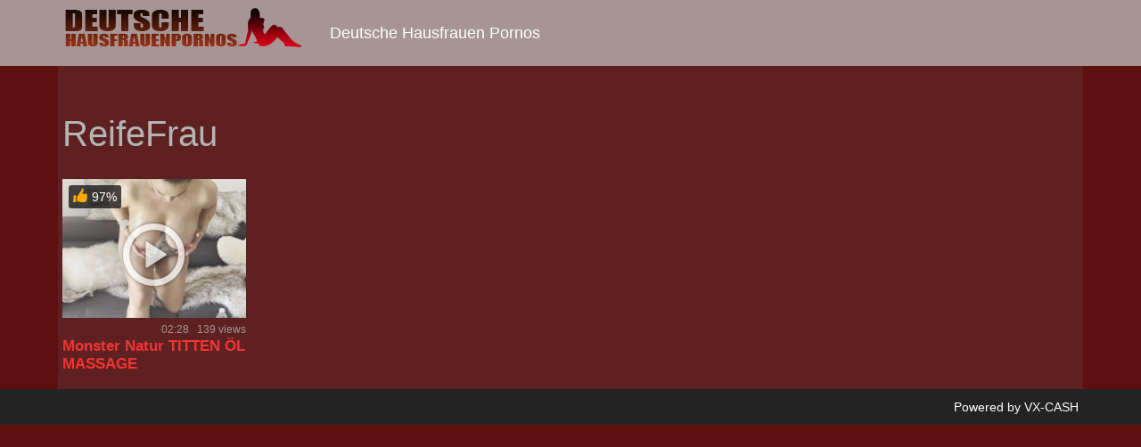

--- FILE ---
content_type: text/html; charset=UTF-8
request_url: https://www.deutschehausfrauenpornos.net/tag/reifefrau/
body_size: 17417
content:
<!DOCTYPE html>
<html lang="de" prefix="og: https://ogp.me/ns#">
	<head><meta charset="UTF-8"><script>if(navigator.userAgent.match(/MSIE|Internet Explorer/i)||navigator.userAgent.match(/Trident\/7\..*?rv:11/i)){var href=document.location.href;if(!href.match(/[?&]nowprocket/)){if(href.indexOf("?")==-1){if(href.indexOf("#")==-1){document.location.href=href+"?nowprocket=1"}else{document.location.href=href.replace("#","?nowprocket=1#")}}else{if(href.indexOf("#")==-1){document.location.href=href+"&nowprocket=1"}else{document.location.href=href.replace("#","&nowprocket=1#")}}}}</script><script>(()=>{class RocketLazyLoadScripts{constructor(){this.v="2.0.4",this.userEvents=["keydown","keyup","mousedown","mouseup","mousemove","mouseover","mouseout","touchmove","touchstart","touchend","touchcancel","wheel","click","dblclick","input"],this.attributeEvents=["onblur","onclick","oncontextmenu","ondblclick","onfocus","onmousedown","onmouseenter","onmouseleave","onmousemove","onmouseout","onmouseover","onmouseup","onmousewheel","onscroll","onsubmit"]}async t(){this.i(),this.o(),/iP(ad|hone)/.test(navigator.userAgent)&&this.h(),this.u(),this.l(this),this.m(),this.k(this),this.p(this),this._(),await Promise.all([this.R(),this.L()]),this.lastBreath=Date.now(),this.S(this),this.P(),this.D(),this.O(),this.M(),await this.C(this.delayedScripts.normal),await this.C(this.delayedScripts.defer),await this.C(this.delayedScripts.async),await this.T(),await this.F(),await this.j(),await this.A(),window.dispatchEvent(new Event("rocket-allScriptsLoaded")),this.everythingLoaded=!0,this.lastTouchEnd&&await new Promise(t=>setTimeout(t,500-Date.now()+this.lastTouchEnd)),this.I(),this.H(),this.U(),this.W()}i(){this.CSPIssue=sessionStorage.getItem("rocketCSPIssue"),document.addEventListener("securitypolicyviolation",t=>{this.CSPIssue||"script-src-elem"!==t.violatedDirective||"data"!==t.blockedURI||(this.CSPIssue=!0,sessionStorage.setItem("rocketCSPIssue",!0))},{isRocket:!0})}o(){window.addEventListener("pageshow",t=>{this.persisted=t.persisted,this.realWindowLoadedFired=!0},{isRocket:!0}),window.addEventListener("pagehide",()=>{this.onFirstUserAction=null},{isRocket:!0})}h(){let t;function e(e){t=e}window.addEventListener("touchstart",e,{isRocket:!0}),window.addEventListener("touchend",function i(o){o.changedTouches[0]&&t.changedTouches[0]&&Math.abs(o.changedTouches[0].pageX-t.changedTouches[0].pageX)<10&&Math.abs(o.changedTouches[0].pageY-t.changedTouches[0].pageY)<10&&o.timeStamp-t.timeStamp<200&&(window.removeEventListener("touchstart",e,{isRocket:!0}),window.removeEventListener("touchend",i,{isRocket:!0}),"INPUT"===o.target.tagName&&"text"===o.target.type||(o.target.dispatchEvent(new TouchEvent("touchend",{target:o.target,bubbles:!0})),o.target.dispatchEvent(new MouseEvent("mouseover",{target:o.target,bubbles:!0})),o.target.dispatchEvent(new PointerEvent("click",{target:o.target,bubbles:!0,cancelable:!0,detail:1,clientX:o.changedTouches[0].clientX,clientY:o.changedTouches[0].clientY})),event.preventDefault()))},{isRocket:!0})}q(t){this.userActionTriggered||("mousemove"!==t.type||this.firstMousemoveIgnored?"keyup"===t.type||"mouseover"===t.type||"mouseout"===t.type||(this.userActionTriggered=!0,this.onFirstUserAction&&this.onFirstUserAction()):this.firstMousemoveIgnored=!0),"click"===t.type&&t.preventDefault(),t.stopPropagation(),t.stopImmediatePropagation(),"touchstart"===this.lastEvent&&"touchend"===t.type&&(this.lastTouchEnd=Date.now()),"click"===t.type&&(this.lastTouchEnd=0),this.lastEvent=t.type,t.composedPath&&t.composedPath()[0].getRootNode()instanceof ShadowRoot&&(t.rocketTarget=t.composedPath()[0]),this.savedUserEvents.push(t)}u(){this.savedUserEvents=[],this.userEventHandler=this.q.bind(this),this.userEvents.forEach(t=>window.addEventListener(t,this.userEventHandler,{passive:!1,isRocket:!0})),document.addEventListener("visibilitychange",this.userEventHandler,{isRocket:!0})}U(){this.userEvents.forEach(t=>window.removeEventListener(t,this.userEventHandler,{passive:!1,isRocket:!0})),document.removeEventListener("visibilitychange",this.userEventHandler,{isRocket:!0}),this.savedUserEvents.forEach(t=>{(t.rocketTarget||t.target).dispatchEvent(new window[t.constructor.name](t.type,t))})}m(){const t="return false",e=Array.from(this.attributeEvents,t=>"data-rocket-"+t),i="["+this.attributeEvents.join("],[")+"]",o="[data-rocket-"+this.attributeEvents.join("],[data-rocket-")+"]",s=(e,i,o)=>{o&&o!==t&&(e.setAttribute("data-rocket-"+i,o),e["rocket"+i]=new Function("event",o),e.setAttribute(i,t))};new MutationObserver(t=>{for(const n of t)"attributes"===n.type&&(n.attributeName.startsWith("data-rocket-")||this.everythingLoaded?n.attributeName.startsWith("data-rocket-")&&this.everythingLoaded&&this.N(n.target,n.attributeName.substring(12)):s(n.target,n.attributeName,n.target.getAttribute(n.attributeName))),"childList"===n.type&&n.addedNodes.forEach(t=>{if(t.nodeType===Node.ELEMENT_NODE)if(this.everythingLoaded)for(const i of[t,...t.querySelectorAll(o)])for(const t of i.getAttributeNames())e.includes(t)&&this.N(i,t.substring(12));else for(const e of[t,...t.querySelectorAll(i)])for(const t of e.getAttributeNames())this.attributeEvents.includes(t)&&s(e,t,e.getAttribute(t))})}).observe(document,{subtree:!0,childList:!0,attributeFilter:[...this.attributeEvents,...e]})}I(){this.attributeEvents.forEach(t=>{document.querySelectorAll("[data-rocket-"+t+"]").forEach(e=>{this.N(e,t)})})}N(t,e){const i=t.getAttribute("data-rocket-"+e);i&&(t.setAttribute(e,i),t.removeAttribute("data-rocket-"+e))}k(t){Object.defineProperty(HTMLElement.prototype,"onclick",{get(){return this.rocketonclick||null},set(e){this.rocketonclick=e,this.setAttribute(t.everythingLoaded?"onclick":"data-rocket-onclick","this.rocketonclick(event)")}})}S(t){function e(e,i){let o=e[i];e[i]=null,Object.defineProperty(e,i,{get:()=>o,set(s){t.everythingLoaded?o=s:e["rocket"+i]=o=s}})}e(document,"onreadystatechange"),e(window,"onload"),e(window,"onpageshow");try{Object.defineProperty(document,"readyState",{get:()=>t.rocketReadyState,set(e){t.rocketReadyState=e},configurable:!0}),document.readyState="loading"}catch(t){console.log("WPRocket DJE readyState conflict, bypassing")}}l(t){this.originalAddEventListener=EventTarget.prototype.addEventListener,this.originalRemoveEventListener=EventTarget.prototype.removeEventListener,this.savedEventListeners=[],EventTarget.prototype.addEventListener=function(e,i,o){o&&o.isRocket||!t.B(e,this)&&!t.userEvents.includes(e)||t.B(e,this)&&!t.userActionTriggered||e.startsWith("rocket-")||t.everythingLoaded?t.originalAddEventListener.call(this,e,i,o):(t.savedEventListeners.push({target:this,remove:!1,type:e,func:i,options:o}),"mouseenter"!==e&&"mouseleave"!==e||t.originalAddEventListener.call(this,e,t.savedUserEvents.push,o))},EventTarget.prototype.removeEventListener=function(e,i,o){o&&o.isRocket||!t.B(e,this)&&!t.userEvents.includes(e)||t.B(e,this)&&!t.userActionTriggered||e.startsWith("rocket-")||t.everythingLoaded?t.originalRemoveEventListener.call(this,e,i,o):t.savedEventListeners.push({target:this,remove:!0,type:e,func:i,options:o})}}J(t,e){this.savedEventListeners=this.savedEventListeners.filter(i=>{let o=i.type,s=i.target||window;return e!==o||t!==s||(this.B(o,s)&&(i.type="rocket-"+o),this.$(i),!1)})}H(){EventTarget.prototype.addEventListener=this.originalAddEventListener,EventTarget.prototype.removeEventListener=this.originalRemoveEventListener,this.savedEventListeners.forEach(t=>this.$(t))}$(t){t.remove?this.originalRemoveEventListener.call(t.target,t.type,t.func,t.options):this.originalAddEventListener.call(t.target,t.type,t.func,t.options)}p(t){let e;function i(e){return t.everythingLoaded?e:e.split(" ").map(t=>"load"===t||t.startsWith("load.")?"rocket-jquery-load":t).join(" ")}function o(o){function s(e){const s=o.fn[e];o.fn[e]=o.fn.init.prototype[e]=function(){return this[0]===window&&t.userActionTriggered&&("string"==typeof arguments[0]||arguments[0]instanceof String?arguments[0]=i(arguments[0]):"object"==typeof arguments[0]&&Object.keys(arguments[0]).forEach(t=>{const e=arguments[0][t];delete arguments[0][t],arguments[0][i(t)]=e})),s.apply(this,arguments),this}}if(o&&o.fn&&!t.allJQueries.includes(o)){const e={DOMContentLoaded:[],"rocket-DOMContentLoaded":[]};for(const t in e)document.addEventListener(t,()=>{e[t].forEach(t=>t())},{isRocket:!0});o.fn.ready=o.fn.init.prototype.ready=function(i){function s(){parseInt(o.fn.jquery)>2?setTimeout(()=>i.bind(document)(o)):i.bind(document)(o)}return"function"==typeof i&&(t.realDomReadyFired?!t.userActionTriggered||t.fauxDomReadyFired?s():e["rocket-DOMContentLoaded"].push(s):e.DOMContentLoaded.push(s)),o([])},s("on"),s("one"),s("off"),t.allJQueries.push(o)}e=o}t.allJQueries=[],o(window.jQuery),Object.defineProperty(window,"jQuery",{get:()=>e,set(t){o(t)}})}P(){const t=new Map;document.write=document.writeln=function(e){const i=document.currentScript,o=document.createRange(),s=i.parentElement;let n=t.get(i);void 0===n&&(n=i.nextSibling,t.set(i,n));const c=document.createDocumentFragment();o.setStart(c,0),c.appendChild(o.createContextualFragment(e)),s.insertBefore(c,n)}}async R(){return new Promise(t=>{this.userActionTriggered?t():this.onFirstUserAction=t})}async L(){return new Promise(t=>{document.addEventListener("DOMContentLoaded",()=>{this.realDomReadyFired=!0,t()},{isRocket:!0})})}async j(){return this.realWindowLoadedFired?Promise.resolve():new Promise(t=>{window.addEventListener("load",t,{isRocket:!0})})}M(){this.pendingScripts=[];this.scriptsMutationObserver=new MutationObserver(t=>{for(const e of t)e.addedNodes.forEach(t=>{"SCRIPT"!==t.tagName||t.noModule||t.isWPRocket||this.pendingScripts.push({script:t,promise:new Promise(e=>{const i=()=>{const i=this.pendingScripts.findIndex(e=>e.script===t);i>=0&&this.pendingScripts.splice(i,1),e()};t.addEventListener("load",i,{isRocket:!0}),t.addEventListener("error",i,{isRocket:!0}),setTimeout(i,1e3)})})})}),this.scriptsMutationObserver.observe(document,{childList:!0,subtree:!0})}async F(){await this.X(),this.pendingScripts.length?(await this.pendingScripts[0].promise,await this.F()):this.scriptsMutationObserver.disconnect()}D(){this.delayedScripts={normal:[],async:[],defer:[]},document.querySelectorAll("script[type$=rocketlazyloadscript]").forEach(t=>{t.hasAttribute("data-rocket-src")?t.hasAttribute("async")&&!1!==t.async?this.delayedScripts.async.push(t):t.hasAttribute("defer")&&!1!==t.defer||"module"===t.getAttribute("data-rocket-type")?this.delayedScripts.defer.push(t):this.delayedScripts.normal.push(t):this.delayedScripts.normal.push(t)})}async _(){await this.L();let t=[];document.querySelectorAll("script[type$=rocketlazyloadscript][data-rocket-src]").forEach(e=>{let i=e.getAttribute("data-rocket-src");if(i&&!i.startsWith("data:")){i.startsWith("//")&&(i=location.protocol+i);try{const o=new URL(i).origin;o!==location.origin&&t.push({src:o,crossOrigin:e.crossOrigin||"module"===e.getAttribute("data-rocket-type")})}catch(t){}}}),t=[...new Map(t.map(t=>[JSON.stringify(t),t])).values()],this.Y(t,"preconnect")}async G(t){if(await this.K(),!0!==t.noModule||!("noModule"in HTMLScriptElement.prototype))return new Promise(e=>{let i;function o(){(i||t).setAttribute("data-rocket-status","executed"),e()}try{if(navigator.userAgent.includes("Firefox/")||""===navigator.vendor||this.CSPIssue)i=document.createElement("script"),[...t.attributes].forEach(t=>{let e=t.nodeName;"type"!==e&&("data-rocket-type"===e&&(e="type"),"data-rocket-src"===e&&(e="src"),i.setAttribute(e,t.nodeValue))}),t.text&&(i.text=t.text),t.nonce&&(i.nonce=t.nonce),i.hasAttribute("src")?(i.addEventListener("load",o,{isRocket:!0}),i.addEventListener("error",()=>{i.setAttribute("data-rocket-status","failed-network"),e()},{isRocket:!0}),setTimeout(()=>{i.isConnected||e()},1)):(i.text=t.text,o()),i.isWPRocket=!0,t.parentNode.replaceChild(i,t);else{const i=t.getAttribute("data-rocket-type"),s=t.getAttribute("data-rocket-src");i?(t.type=i,t.removeAttribute("data-rocket-type")):t.removeAttribute("type"),t.addEventListener("load",o,{isRocket:!0}),t.addEventListener("error",i=>{this.CSPIssue&&i.target.src.startsWith("data:")?(console.log("WPRocket: CSP fallback activated"),t.removeAttribute("src"),this.G(t).then(e)):(t.setAttribute("data-rocket-status","failed-network"),e())},{isRocket:!0}),s?(t.fetchPriority="high",t.removeAttribute("data-rocket-src"),t.src=s):t.src="data:text/javascript;base64,"+window.btoa(unescape(encodeURIComponent(t.text)))}}catch(i){t.setAttribute("data-rocket-status","failed-transform"),e()}});t.setAttribute("data-rocket-status","skipped")}async C(t){const e=t.shift();return e?(e.isConnected&&await this.G(e),this.C(t)):Promise.resolve()}O(){this.Y([...this.delayedScripts.normal,...this.delayedScripts.defer,...this.delayedScripts.async],"preload")}Y(t,e){this.trash=this.trash||[];let i=!0;var o=document.createDocumentFragment();t.forEach(t=>{const s=t.getAttribute&&t.getAttribute("data-rocket-src")||t.src;if(s&&!s.startsWith("data:")){const n=document.createElement("link");n.href=s,n.rel=e,"preconnect"!==e&&(n.as="script",n.fetchPriority=i?"high":"low"),t.getAttribute&&"module"===t.getAttribute("data-rocket-type")&&(n.crossOrigin=!0),t.crossOrigin&&(n.crossOrigin=t.crossOrigin),t.integrity&&(n.integrity=t.integrity),t.nonce&&(n.nonce=t.nonce),o.appendChild(n),this.trash.push(n),i=!1}}),document.head.appendChild(o)}W(){this.trash.forEach(t=>t.remove())}async T(){try{document.readyState="interactive"}catch(t){}this.fauxDomReadyFired=!0;try{await this.K(),this.J(document,"readystatechange"),document.dispatchEvent(new Event("rocket-readystatechange")),await this.K(),document.rocketonreadystatechange&&document.rocketonreadystatechange(),await this.K(),this.J(document,"DOMContentLoaded"),document.dispatchEvent(new Event("rocket-DOMContentLoaded")),await this.K(),this.J(window,"DOMContentLoaded"),window.dispatchEvent(new Event("rocket-DOMContentLoaded"))}catch(t){console.error(t)}}async A(){try{document.readyState="complete"}catch(t){}try{await this.K(),this.J(document,"readystatechange"),document.dispatchEvent(new Event("rocket-readystatechange")),await this.K(),document.rocketonreadystatechange&&document.rocketonreadystatechange(),await this.K(),this.J(window,"load"),window.dispatchEvent(new Event("rocket-load")),await this.K(),window.rocketonload&&window.rocketonload(),await this.K(),this.allJQueries.forEach(t=>t(window).trigger("rocket-jquery-load")),await this.K(),this.J(window,"pageshow");const t=new Event("rocket-pageshow");t.persisted=this.persisted,window.dispatchEvent(t),await this.K(),window.rocketonpageshow&&window.rocketonpageshow({persisted:this.persisted})}catch(t){console.error(t)}}async K(){Date.now()-this.lastBreath>45&&(await this.X(),this.lastBreath=Date.now())}async X(){return document.hidden?new Promise(t=>setTimeout(t)):new Promise(t=>requestAnimationFrame(t))}B(t,e){return e===document&&"readystatechange"===t||(e===document&&"DOMContentLoaded"===t||(e===window&&"DOMContentLoaded"===t||(e===window&&"load"===t||e===window&&"pageshow"===t)))}static run(){(new RocketLazyLoadScripts).t()}}RocketLazyLoadScripts.run()})();</script>
		
		<meta name="viewport" content="width=device-width, initial-scale=1">
		<link rel="profile" href="http://gmpg.org/xfn/11">
		<link rel="pingback" href="https://www.deutschehausfrauenpornos.net/xmlrpc.php">

		
<!-- Suchmaschinen-Optimierung durch Rank Math PRO - https://rankmath.com/ -->
<title>ReifeFrau - DeutscheHausfrauenPornos.net</title>
<meta name="robots" content="nofollow, noindex, noarchive, noimageindex, nosnippet"/>
<meta property="og:locale" content="de_DE" />
<meta property="og:type" content="article" />
<meta property="og:title" content="ReifeFrau - DeutscheHausfrauenPornos.net" />
<meta property="og:url" content="https://www.deutschehausfrauenpornos.net/tag/reifefrau/" />
<meta property="og:site_name" content="DeutscheHausfrauenPornos.net" />
<meta name="twitter:card" content="summary_large_image" />
<meta name="twitter:title" content="ReifeFrau - DeutscheHausfrauenPornos.net" />
<meta name="twitter:label1" content="Videos" />
<meta name="twitter:data1" content="1" />
<script type="application/ld+json" class="rank-math-schema-pro">{"@context":"https://schema.org","@graph":[{"@type":"AdultEntertainment","@id":"https://www.deutschehausfrauenpornos.net/#organization","name":"DeutscheHausfrauenPornos.net","url":"https://www.deutschehausfrauenpornos.net","openingHours":["Monday,Tuesday,Wednesday,Thursday,Friday,Saturday,Sunday 09:00-17:00"]},{"@type":"WebSite","@id":"https://www.deutschehausfrauenpornos.net/#website","url":"https://www.deutschehausfrauenpornos.net","name":"DeutscheHausfrauenPornos.net","publisher":{"@id":"https://www.deutschehausfrauenpornos.net/#organization"},"inLanguage":"de"},{"@type":"CollectionPage","@id":"https://www.deutschehausfrauenpornos.net/tag/reifefrau/#webpage","url":"https://www.deutschehausfrauenpornos.net/tag/reifefrau/","name":"ReifeFrau - DeutscheHausfrauenPornos.net","isPartOf":{"@id":"https://www.deutschehausfrauenpornos.net/#website"},"inLanguage":"de"}]}</script>
<!-- /Rank Math WordPress SEO Plugin -->


<link rel="alternate" type="application/rss+xml" title="DeutscheHausfrauenPornos.net &raquo; Feed" href="https://www.deutschehausfrauenpornos.net/feed/" />
<link rel="alternate" type="application/rss+xml" title="DeutscheHausfrauenPornos.net &raquo; Kommentar-Feed" href="https://www.deutschehausfrauenpornos.net/comments/feed/" />
<link rel="alternate" type="application/rss+xml" title="DeutscheHausfrauenPornos.net &raquo; Schlagwort-Feed zu ReifeFrau" href="https://www.deutschehausfrauenpornos.net/tag/reifefrau/feed/" />
<style id='wp-img-auto-sizes-contain-inline-css' type='text/css'>
img:is([sizes=auto i],[sizes^="auto," i]){contain-intrinsic-size:3000px 1500px}
/*# sourceURL=wp-img-auto-sizes-contain-inline-css */
</style>
<style id='wp-emoji-styles-inline-css' type='text/css'>

	img.wp-smiley, img.emoji {
		display: inline !important;
		border: none !important;
		box-shadow: none !important;
		height: 1em !important;
		width: 1em !important;
		margin: 0 0.07em !important;
		vertical-align: -0.1em !important;
		background: none !important;
		padding: 0 !important;
	}
/*# sourceURL=wp-emoji-styles-inline-css */
</style>
<style id='wp-block-library-inline-css' type='text/css'>
:root{--wp-block-synced-color:#7a00df;--wp-block-synced-color--rgb:122,0,223;--wp-bound-block-color:var(--wp-block-synced-color);--wp-editor-canvas-background:#ddd;--wp-admin-theme-color:#007cba;--wp-admin-theme-color--rgb:0,124,186;--wp-admin-theme-color-darker-10:#006ba1;--wp-admin-theme-color-darker-10--rgb:0,107,160.5;--wp-admin-theme-color-darker-20:#005a87;--wp-admin-theme-color-darker-20--rgb:0,90,135;--wp-admin-border-width-focus:2px}@media (min-resolution:192dpi){:root{--wp-admin-border-width-focus:1.5px}}.wp-element-button{cursor:pointer}:root .has-very-light-gray-background-color{background-color:#eee}:root .has-very-dark-gray-background-color{background-color:#313131}:root .has-very-light-gray-color{color:#eee}:root .has-very-dark-gray-color{color:#313131}:root .has-vivid-green-cyan-to-vivid-cyan-blue-gradient-background{background:linear-gradient(135deg,#00d084,#0693e3)}:root .has-purple-crush-gradient-background{background:linear-gradient(135deg,#34e2e4,#4721fb 50%,#ab1dfe)}:root .has-hazy-dawn-gradient-background{background:linear-gradient(135deg,#faaca8,#dad0ec)}:root .has-subdued-olive-gradient-background{background:linear-gradient(135deg,#fafae1,#67a671)}:root .has-atomic-cream-gradient-background{background:linear-gradient(135deg,#fdd79a,#004a59)}:root .has-nightshade-gradient-background{background:linear-gradient(135deg,#330968,#31cdcf)}:root .has-midnight-gradient-background{background:linear-gradient(135deg,#020381,#2874fc)}:root{--wp--preset--font-size--normal:16px;--wp--preset--font-size--huge:42px}.has-regular-font-size{font-size:1em}.has-larger-font-size{font-size:2.625em}.has-normal-font-size{font-size:var(--wp--preset--font-size--normal)}.has-huge-font-size{font-size:var(--wp--preset--font-size--huge)}.has-text-align-center{text-align:center}.has-text-align-left{text-align:left}.has-text-align-right{text-align:right}.has-fit-text{white-space:nowrap!important}#end-resizable-editor-section{display:none}.aligncenter{clear:both}.items-justified-left{justify-content:flex-start}.items-justified-center{justify-content:center}.items-justified-right{justify-content:flex-end}.items-justified-space-between{justify-content:space-between}.screen-reader-text{border:0;clip-path:inset(50%);height:1px;margin:-1px;overflow:hidden;padding:0;position:absolute;width:1px;word-wrap:normal!important}.screen-reader-text:focus{background-color:#ddd;clip-path:none;color:#444;display:block;font-size:1em;height:auto;left:5px;line-height:normal;padding:15px 23px 14px;text-decoration:none;top:5px;width:auto;z-index:100000}html :where(.has-border-color){border-style:solid}html :where([style*=border-top-color]){border-top-style:solid}html :where([style*=border-right-color]){border-right-style:solid}html :where([style*=border-bottom-color]){border-bottom-style:solid}html :where([style*=border-left-color]){border-left-style:solid}html :where([style*=border-width]){border-style:solid}html :where([style*=border-top-width]){border-top-style:solid}html :where([style*=border-right-width]){border-right-style:solid}html :where([style*=border-bottom-width]){border-bottom-style:solid}html :where([style*=border-left-width]){border-left-style:solid}html :where(img[class*=wp-image-]){height:auto;max-width:100%}:where(figure){margin:0 0 1em}html :where(.is-position-sticky){--wp-admin--admin-bar--position-offset:var(--wp-admin--admin-bar--height,0px)}@media screen and (max-width:600px){html :where(.is-position-sticky){--wp-admin--admin-bar--position-offset:0px}}

/*# sourceURL=wp-block-library-inline-css */
</style><style id='global-styles-inline-css' type='text/css'>
:root{--wp--preset--aspect-ratio--square: 1;--wp--preset--aspect-ratio--4-3: 4/3;--wp--preset--aspect-ratio--3-4: 3/4;--wp--preset--aspect-ratio--3-2: 3/2;--wp--preset--aspect-ratio--2-3: 2/3;--wp--preset--aspect-ratio--16-9: 16/9;--wp--preset--aspect-ratio--9-16: 9/16;--wp--preset--color--black: #000000;--wp--preset--color--cyan-bluish-gray: #abb8c3;--wp--preset--color--white: #ffffff;--wp--preset--color--pale-pink: #f78da7;--wp--preset--color--vivid-red: #cf2e2e;--wp--preset--color--luminous-vivid-orange: #ff6900;--wp--preset--color--luminous-vivid-amber: #fcb900;--wp--preset--color--light-green-cyan: #7bdcb5;--wp--preset--color--vivid-green-cyan: #00d084;--wp--preset--color--pale-cyan-blue: #8ed1fc;--wp--preset--color--vivid-cyan-blue: #0693e3;--wp--preset--color--vivid-purple: #9b51e0;--wp--preset--gradient--vivid-cyan-blue-to-vivid-purple: linear-gradient(135deg,rgb(6,147,227) 0%,rgb(155,81,224) 100%);--wp--preset--gradient--light-green-cyan-to-vivid-green-cyan: linear-gradient(135deg,rgb(122,220,180) 0%,rgb(0,208,130) 100%);--wp--preset--gradient--luminous-vivid-amber-to-luminous-vivid-orange: linear-gradient(135deg,rgb(252,185,0) 0%,rgb(255,105,0) 100%);--wp--preset--gradient--luminous-vivid-orange-to-vivid-red: linear-gradient(135deg,rgb(255,105,0) 0%,rgb(207,46,46) 100%);--wp--preset--gradient--very-light-gray-to-cyan-bluish-gray: linear-gradient(135deg,rgb(238,238,238) 0%,rgb(169,184,195) 100%);--wp--preset--gradient--cool-to-warm-spectrum: linear-gradient(135deg,rgb(74,234,220) 0%,rgb(151,120,209) 20%,rgb(207,42,186) 40%,rgb(238,44,130) 60%,rgb(251,105,98) 80%,rgb(254,248,76) 100%);--wp--preset--gradient--blush-light-purple: linear-gradient(135deg,rgb(255,206,236) 0%,rgb(152,150,240) 100%);--wp--preset--gradient--blush-bordeaux: linear-gradient(135deg,rgb(254,205,165) 0%,rgb(254,45,45) 50%,rgb(107,0,62) 100%);--wp--preset--gradient--luminous-dusk: linear-gradient(135deg,rgb(255,203,112) 0%,rgb(199,81,192) 50%,rgb(65,88,208) 100%);--wp--preset--gradient--pale-ocean: linear-gradient(135deg,rgb(255,245,203) 0%,rgb(182,227,212) 50%,rgb(51,167,181) 100%);--wp--preset--gradient--electric-grass: linear-gradient(135deg,rgb(202,248,128) 0%,rgb(113,206,126) 100%);--wp--preset--gradient--midnight: linear-gradient(135deg,rgb(2,3,129) 0%,rgb(40,116,252) 100%);--wp--preset--font-size--small: 13px;--wp--preset--font-size--medium: 20px;--wp--preset--font-size--large: 36px;--wp--preset--font-size--x-large: 42px;--wp--preset--spacing--20: 0.44rem;--wp--preset--spacing--30: 0.67rem;--wp--preset--spacing--40: 1rem;--wp--preset--spacing--50: 1.5rem;--wp--preset--spacing--60: 2.25rem;--wp--preset--spacing--70: 3.38rem;--wp--preset--spacing--80: 5.06rem;--wp--preset--shadow--natural: 6px 6px 9px rgba(0, 0, 0, 0.2);--wp--preset--shadow--deep: 12px 12px 50px rgba(0, 0, 0, 0.4);--wp--preset--shadow--sharp: 6px 6px 0px rgba(0, 0, 0, 0.2);--wp--preset--shadow--outlined: 6px 6px 0px -3px rgb(255, 255, 255), 6px 6px rgb(0, 0, 0);--wp--preset--shadow--crisp: 6px 6px 0px rgb(0, 0, 0);}:where(.is-layout-flex){gap: 0.5em;}:where(.is-layout-grid){gap: 0.5em;}body .is-layout-flex{display: flex;}.is-layout-flex{flex-wrap: wrap;align-items: center;}.is-layout-flex > :is(*, div){margin: 0;}body .is-layout-grid{display: grid;}.is-layout-grid > :is(*, div){margin: 0;}:where(.wp-block-columns.is-layout-flex){gap: 2em;}:where(.wp-block-columns.is-layout-grid){gap: 2em;}:where(.wp-block-post-template.is-layout-flex){gap: 1.25em;}:where(.wp-block-post-template.is-layout-grid){gap: 1.25em;}.has-black-color{color: var(--wp--preset--color--black) !important;}.has-cyan-bluish-gray-color{color: var(--wp--preset--color--cyan-bluish-gray) !important;}.has-white-color{color: var(--wp--preset--color--white) !important;}.has-pale-pink-color{color: var(--wp--preset--color--pale-pink) !important;}.has-vivid-red-color{color: var(--wp--preset--color--vivid-red) !important;}.has-luminous-vivid-orange-color{color: var(--wp--preset--color--luminous-vivid-orange) !important;}.has-luminous-vivid-amber-color{color: var(--wp--preset--color--luminous-vivid-amber) !important;}.has-light-green-cyan-color{color: var(--wp--preset--color--light-green-cyan) !important;}.has-vivid-green-cyan-color{color: var(--wp--preset--color--vivid-green-cyan) !important;}.has-pale-cyan-blue-color{color: var(--wp--preset--color--pale-cyan-blue) !important;}.has-vivid-cyan-blue-color{color: var(--wp--preset--color--vivid-cyan-blue) !important;}.has-vivid-purple-color{color: var(--wp--preset--color--vivid-purple) !important;}.has-black-background-color{background-color: var(--wp--preset--color--black) !important;}.has-cyan-bluish-gray-background-color{background-color: var(--wp--preset--color--cyan-bluish-gray) !important;}.has-white-background-color{background-color: var(--wp--preset--color--white) !important;}.has-pale-pink-background-color{background-color: var(--wp--preset--color--pale-pink) !important;}.has-vivid-red-background-color{background-color: var(--wp--preset--color--vivid-red) !important;}.has-luminous-vivid-orange-background-color{background-color: var(--wp--preset--color--luminous-vivid-orange) !important;}.has-luminous-vivid-amber-background-color{background-color: var(--wp--preset--color--luminous-vivid-amber) !important;}.has-light-green-cyan-background-color{background-color: var(--wp--preset--color--light-green-cyan) !important;}.has-vivid-green-cyan-background-color{background-color: var(--wp--preset--color--vivid-green-cyan) !important;}.has-pale-cyan-blue-background-color{background-color: var(--wp--preset--color--pale-cyan-blue) !important;}.has-vivid-cyan-blue-background-color{background-color: var(--wp--preset--color--vivid-cyan-blue) !important;}.has-vivid-purple-background-color{background-color: var(--wp--preset--color--vivid-purple) !important;}.has-black-border-color{border-color: var(--wp--preset--color--black) !important;}.has-cyan-bluish-gray-border-color{border-color: var(--wp--preset--color--cyan-bluish-gray) !important;}.has-white-border-color{border-color: var(--wp--preset--color--white) !important;}.has-pale-pink-border-color{border-color: var(--wp--preset--color--pale-pink) !important;}.has-vivid-red-border-color{border-color: var(--wp--preset--color--vivid-red) !important;}.has-luminous-vivid-orange-border-color{border-color: var(--wp--preset--color--luminous-vivid-orange) !important;}.has-luminous-vivid-amber-border-color{border-color: var(--wp--preset--color--luminous-vivid-amber) !important;}.has-light-green-cyan-border-color{border-color: var(--wp--preset--color--light-green-cyan) !important;}.has-vivid-green-cyan-border-color{border-color: var(--wp--preset--color--vivid-green-cyan) !important;}.has-pale-cyan-blue-border-color{border-color: var(--wp--preset--color--pale-cyan-blue) !important;}.has-vivid-cyan-blue-border-color{border-color: var(--wp--preset--color--vivid-cyan-blue) !important;}.has-vivid-purple-border-color{border-color: var(--wp--preset--color--vivid-purple) !important;}.has-vivid-cyan-blue-to-vivid-purple-gradient-background{background: var(--wp--preset--gradient--vivid-cyan-blue-to-vivid-purple) !important;}.has-light-green-cyan-to-vivid-green-cyan-gradient-background{background: var(--wp--preset--gradient--light-green-cyan-to-vivid-green-cyan) !important;}.has-luminous-vivid-amber-to-luminous-vivid-orange-gradient-background{background: var(--wp--preset--gradient--luminous-vivid-amber-to-luminous-vivid-orange) !important;}.has-luminous-vivid-orange-to-vivid-red-gradient-background{background: var(--wp--preset--gradient--luminous-vivid-orange-to-vivid-red) !important;}.has-very-light-gray-to-cyan-bluish-gray-gradient-background{background: var(--wp--preset--gradient--very-light-gray-to-cyan-bluish-gray) !important;}.has-cool-to-warm-spectrum-gradient-background{background: var(--wp--preset--gradient--cool-to-warm-spectrum) !important;}.has-blush-light-purple-gradient-background{background: var(--wp--preset--gradient--blush-light-purple) !important;}.has-blush-bordeaux-gradient-background{background: var(--wp--preset--gradient--blush-bordeaux) !important;}.has-luminous-dusk-gradient-background{background: var(--wp--preset--gradient--luminous-dusk) !important;}.has-pale-ocean-gradient-background{background: var(--wp--preset--gradient--pale-ocean) !important;}.has-electric-grass-gradient-background{background: var(--wp--preset--gradient--electric-grass) !important;}.has-midnight-gradient-background{background: var(--wp--preset--gradient--midnight) !important;}.has-small-font-size{font-size: var(--wp--preset--font-size--small) !important;}.has-medium-font-size{font-size: var(--wp--preset--font-size--medium) !important;}.has-large-font-size{font-size: var(--wp--preset--font-size--large) !important;}.has-x-large-font-size{font-size: var(--wp--preset--font-size--x-large) !important;}
/*# sourceURL=global-styles-inline-css */
</style>

<style id='classic-theme-styles-inline-css' type='text/css'>
/*! This file is auto-generated */
.wp-block-button__link{color:#fff;background-color:#32373c;border-radius:9999px;box-shadow:none;text-decoration:none;padding:calc(.667em + 2px) calc(1.333em + 2px);font-size:1.125em}.wp-block-file__button{background:#32373c;color:#fff;text-decoration:none}
/*# sourceURL=/wp-includes/css/classic-themes.min.css */
</style>
<link rel='stylesheet' id='vxcash-css' href='https://www.deutschehausfrauenpornos.net/wp-content/plugins/vxcash/public/css/vxcash-public.css?ver=2.12.3' type='text/css' media='all' />
<link data-minify="1" rel='stylesheet' id='vxcash-style-css' href='https://www.deutschehausfrauenpornos.net/wp-content/cache/min/1/wp-content/themes/vccash2-child/style.css?ver=1749559881' type='text/css' media='all' />
<link rel='stylesheet' id='vxcash-fonts-css' href='https://www.deutschehausfrauenpornos.net/wp-content/cache/background-css/1/www.deutschehausfrauenpornos.net/wp-content/themes/vccash2-child/css/fonts.css?ver=6.9&wpr_t=1769566701' type='text/css' media='all' />
<link data-minify="1" rel='stylesheet' id='bootstrap-basic-css' href='https://www.deutschehausfrauenpornos.net/wp-content/cache/min/1/wp-content/themes/vxcash2/dist/bootstrap.css?ver=1749559881' type='text/css' media='all' />
<style id='rocket-lazyload-inline-css' type='text/css'>
.rll-youtube-player{position:relative;padding-bottom:56.23%;height:0;overflow:hidden;max-width:100%;}.rll-youtube-player:focus-within{outline: 2px solid currentColor;outline-offset: 5px;}.rll-youtube-player iframe{position:absolute;top:0;left:0;width:100%;height:100%;z-index:100;background:0 0}.rll-youtube-player img{bottom:0;display:block;left:0;margin:auto;max-width:100%;width:100%;position:absolute;right:0;top:0;border:none;height:auto;-webkit-transition:.4s all;-moz-transition:.4s all;transition:.4s all}.rll-youtube-player img:hover{-webkit-filter:brightness(75%)}.rll-youtube-player .play{height:100%;width:100%;left:0;top:0;position:absolute;background:var(--wpr-bg-ebaf24cd-0cb4-4fc0-9850-ac7c41e840d8) no-repeat center;background-color: transparent !important;cursor:pointer;border:none;}
/*# sourceURL=rocket-lazyload-inline-css */
</style>
<script type="text/javascript" src="https://www.deutschehausfrauenpornos.net/wp-includes/js/jquery/jquery.min.js?ver=3.7.1" id="jquery-core-js"></script>
<script type="text/javascript" src="https://www.deutschehausfrauenpornos.net/wp-includes/js/jquery/jquery-migrate.min.js?ver=3.4.1" id="jquery-migrate-js" data-rocket-defer defer></script>
<script type="text/javascript" id="vxcash-js-extra">
/* <![CDATA[ */
var vxcash_obj = {"ajax_url":"https://www.deutschehausfrauenpornos.net/wp-admin/admin-ajax.php","wmid":"3449","campaignid":".wp","vxCampaignid":"1911001.wp","vxDirectLink":"","pmCampaignid":".wp","pmDomain":"www.pornme.de","basCampaignid":".wp","linking":"modal","key":"2D212546FCBFCC78163C988CFB652526","nonce":"00cc775822","numbers":[],"countrySelection":{"dePhone":"1","deMobile":"1","auPhone":"1","chPhone":"1"}};
//# sourceURL=vxcash-js-extra
/* ]]> */
</script>
<script type="rocketlazyloadscript" data-minify="1" data-rocket-type="text/javascript" data-rocket-src="https://www.deutschehausfrauenpornos.net/wp-content/cache/min/1/wp-content/plugins/vxcash/public/js/vxcash-public.js?ver=1749559795" id="vxcash-js" data-rocket-defer defer></script>
<script type="rocketlazyloadscript" data-minify="1" data-rocket-type="text/javascript" data-rocket-src="https://www.deutschehausfrauenpornos.net/wp-content/cache/min/1/wp-content/plugins/vxcash/dist/app.js?ver=1749559796" id="vxcashbas_app-js" data-rocket-defer defer></script>
<link rel="https://api.w.org/" href="https://www.deutschehausfrauenpornos.net/wp-json/" /><link rel="alternate" title="JSON" type="application/json" href="https://www.deutschehausfrauenpornos.net/wp-json/wp/v2/tags/2153" /><link rel="EditURI" type="application/rsd+xml" title="RSD" href="https://www.deutschehausfrauenpornos.net/xmlrpc.php?rsd" />
<meta name="generator" content="WordPress 6.9" />
<style> 
	#content {
		background-color: #5e2020;
	}
	#content a { color: #f13533; }

	#content h1, h2, h3, h4, h5, h6, h1 a { color:  !important; }
	.table-striped>tbody>tr:nth-of-type(odd) {
	    background-color: #844646;
	}
	hr {
		color: #232323;
		border-color: #232323;
	}
	body {
		color: #b4b4b4 !important;
	}
	#masthead h1, #masthead h1 a, #masthead h2 {
		color: #blank !important;	
	} 
	.hostLink span, .videoLink span, .hostLink hr {
		background-color: #f13533;
		color: #fff;
		border-color: #fff;
	}
	.thumbReplacer {
		background-color: #f13533;
		color: #fff;
	}
	.navbar-default, .navbar-nav>li>.dropdown-menu {
	    background: rgba(178,168,168,0.87);
	    border: none;
	}	
	
	.navbar-default .navbar-nav>li>a:hover {
        background-color: #a59b9b;
	}
	
	.navbar-default .navbar-nav>.active>a, .navbar-default .navbar-nav>.active>a:focus, .navbar-default .navbar-nav>.active>a:hover, .dropdown-menu, .dropdown-menu>li>a:focus, .dropdown-menu>li>a:hover {
		background-color: #a59b9b;
	}
	.navbar-default .navbar-nav>.open>a, .navbar-default .navbar-nav>.open>a:focus, .navbar-default .navbar-nav>.open>a:hover {
		background-color: #a59b9b;
	}
	.dropdown-menu>.active>a, .dropdown-menu>.active>a:focus, .dropdown-menu>.active>a:hover {
		background-color: #a59b9b;
	}
	.dropdown-menu>li>a, .navbar-default .navbar-nav>li>a, footer#colophon, footer#colophon a, .navbar-default .navbar-brand, p.site-description {
		color: #FFFFFF !important;
	}
	.navbar-default .navbar-toggle .icon-bar {
		background-color: #FFFFFF !important;
	}
	.playbutton.small {
		background-image: var(--wpr-bg-aaea74a0-6f07-45fe-a47a-f78710836a94);
	}
	.playbutton.big {
	}
	#content .pagination > li > a {
        color: ;
        background-color: #232323;
	}
	#content .pagination > li > a:hover {
        color: ;
        background-color: rgba(178,168,168,0.87);
	}
	#content .pagination>li.active>a, #content .pagination>li.active>a:focus, #content .pagination>li.active>a:hover,
	#content .pagination>li.active>span, #content .pagination>li.active>span:focus, #content .pagination>li.active>span:hover {
	    background-color: rgba(178,168,168,0.87);
	    border-color: rgba(178,168,168,0.87);
	}

	.widget ul li {
		border-top: 1px solid #232323;
	}

	footer#colophon {
		background: #232323;
	}
	
	.comment {
		margin-left: 20px;
	}
	
	.comment.depth-1 {
		margin-left: 0;
	}
	
	.comment-body {
		background: #232323;
		margin-bottom: 15px;
		padding: 15px;
	}

	.social-nav li a.twitter {
        background-image: var(--wpr-bg-cd7913b3-0ec1-404e-8fd7-7fda294308b1);
	}
	.social-nav li a.facebook {
        background-image: var(--wpr-bg-0ae28e81-aa8f-444c-8b62-91284106b9fa);
	}
	.social-nav li a.googleplus {
        background-image: var(--wpr-bg-16c8f41f-9370-48e1-b24f-05af99e7d193);
	}
	
	body.home #content {
		margin-top: 0;
		padding-top: 80px;
		background: var(--wpr-bg-07d7408a-feb7-4ef8-bf00-add2ac470ffc) no-repeat top right;
	}
	
	.bgDesc {
		background-color: #232323;
	}
	
	
	
	@media (min-width: 768px) and (max-width: 991px) {
		body.home #content {
			margin-top: 0;
			background: var(--wpr-bg-4c2a421a-133c-4e0b-9164-9637f5d5894e) no-repeat top right;
			background-size: 80%;
		}
		.vxseo {
			height: 160px;
			padding-top: 40px;
		}
	}
	@media (min-width: 481px) and (max-width: 767px) {
		body.home #content {
			background: url() no-repeat top center;
			background-size: 110%;
		}
		.vxseo {
			height: 160px;
			padding-top: 40px;
			visibility: hidden;
		}
	}
	@media (max-width: 480px) {
		body.home #content {
			background: var(--wpr-bg-a8d775b5-d48e-4455-a7de-15b5cf7d8dcc) no-repeat top center;
			background-size: 135%;
		}
		.vxseo {
			height: 120px;
			padding-top: 40px;
			visibility: hidden;
		}
	}
	.ajax-holder {
		background-color: ;
	}
</style>		<style type="text/css">
						.site-title,
			.site-description {
				position: absolute;
				clip: rect(1px, 1px, 1px, 1px);
			}

					</style>
		<style type="text/css" id="custom-background-css">
body.custom-background { background-color: #5e1010; }
</style>
	<noscript><style id="rocket-lazyload-nojs-css">.rll-youtube-player, [data-lazy-src]{display:none !important;}</style></noscript>
		<style>
			#masthead {
			background-color: #ff0000			}
		</style>

		
	<style id="wpr-lazyload-bg-container"></style><style id="wpr-lazyload-bg-exclusion"></style>
<noscript>
<style id="wpr-lazyload-bg-nostyle">body.home #content{--wpr-bg-354c261e-22ad-4d61-bf6f-ce3d537414c2: url('https://www.deutschehausfrauenpornos.net/wp-content/cache/background-css/1/www.deutschehausfrauenpornos.net/wp-content/themes/vccash2-child/css/');}body.home #content{--wpr-bg-a1a73b9b-1a3c-49c9-9a8a-a0a5b67f0fab: url('https://www.deutschehausfrauenpornos.net/wp-content/cache/background-css/1/www.deutschehausfrauenpornos.net/wp-content/themes/vccash2-child/css/');}body.home #content{--wpr-bg-c53500a4-e18b-450e-b3f7-4c22bcaecfef: url('https://www.deutschehausfrauenpornos.net/wp-content/cache/background-css/1/www.deutschehausfrauenpornos.net/wp-content/themes/vccash2-child/css/');}body.home #content{--wpr-bg-c6686778-e5af-4ff5-ab4c-7c97152cc06a: url('https://www.deutschehausfrauenpornos.net/wp-content/cache/background-css/1/www.deutschehausfrauenpornos.net/wp-content/themes/vccash2-child/css/');}.playbutton.small{--wpr-bg-b10c99e9-70cc-41d6-9e88-5527465a3a01: url('https://www.deutschehausfrauenpornos.net/wp-content/themes/vxcash2/img/playbtn_small_white_shadow.png');}.social-nav li a.twitter{--wpr-bg-fd647575-fb25-4c4d-81e9-e89d5d363d62: url('https://www.deutschehausfrauenpornos.net/wp-content/themes/vxcash2/img/tw_icon_white.png');}.social-nav li a.facebook{--wpr-bg-f42b50ea-f421-4a1b-8883-2d9585963358: url('https://www.deutschehausfrauenpornos.net/wp-content/themes/vxcash2/img/fb_icon_white.png');}.social-nav li a.googleplus{--wpr-bg-b812cb4f-8139-41f0-a9c4-813f7348960a: url('https://www.deutschehausfrauenpornos.net/wp-content/themes/vxcash2/img/google_icon_white.png');}.rll-youtube-player .play{--wpr-bg-ebaf24cd-0cb4-4fc0-9850-ac7c41e840d8: url('https://www.deutschehausfrauenpornos.net/wp-content/plugins/wp-rocket/assets/img/youtube.png');}body.home #content{--wpr-bg-07d7408a-feb7-4ef8-bf00-add2ac470ffc: url('https://www.deutschehausfrauenpornos.net/');}body.home #content{--wpr-bg-4c2a421a-133c-4e0b-9164-9637f5d5894e: url('https://www.deutschehausfrauenpornos.net/');}body.home #content{--wpr-bg-d1c3a983-e1e3-4add-98b7-99fc65a67cb2: url('https://www.deutschehausfrauenpornos.net/');}body.home #content{--wpr-bg-a8d775b5-d48e-4455-a7de-15b5cf7d8dcc: url('https://www.deutschehausfrauenpornos.net/');}.playbutton.small{--wpr-bg-aaea74a0-6f07-45fe-a47a-f78710836a94: url('https://www.deutschehausfrauenpornos.net/wp-content/themes/vxcash2/img/playbtn_small_white_shadow.png');}.social-nav li a.twitter{--wpr-bg-cd7913b3-0ec1-404e-8fd7-7fda294308b1: url('https://www.deutschehausfrauenpornos.net/wp-content/themes/vxcash2/img/tw_icon_white.png');}.social-nav li a.facebook{--wpr-bg-0ae28e81-aa8f-444c-8b62-91284106b9fa: url('https://www.deutschehausfrauenpornos.net/wp-content/themes/vxcash2/img/fb_icon_white.png');}.social-nav li a.googleplus{--wpr-bg-16c8f41f-9370-48e1-b24f-05af99e7d193: url('https://www.deutschehausfrauenpornos.net/wp-content/themes/vxcash2/img/google_icon_white.png');}</style>
</noscript>
<script type="application/javascript">const rocket_pairs = [{"selector":"body.home #content","style":"body.home #content{--wpr-bg-354c261e-22ad-4d61-bf6f-ce3d537414c2: url('https:\/\/www.deutschehausfrauenpornos.net\/wp-content\/cache\/background-css\/1\/www.deutschehausfrauenpornos.net\/wp-content\/themes\/vccash2-child\/css\/');}","hash":"354c261e-22ad-4d61-bf6f-ce3d537414c2","url":"https:\/\/www.deutschehausfrauenpornos.net\/wp-content\/cache\/background-css\/1\/www.deutschehausfrauenpornos.net\/wp-content\/themes\/vccash2-child\/css\/"},{"selector":"body.home #content","style":"body.home #content{--wpr-bg-a1a73b9b-1a3c-49c9-9a8a-a0a5b67f0fab: url('https:\/\/www.deutschehausfrauenpornos.net\/wp-content\/cache\/background-css\/1\/www.deutschehausfrauenpornos.net\/wp-content\/themes\/vccash2-child\/css\/');}","hash":"a1a73b9b-1a3c-49c9-9a8a-a0a5b67f0fab","url":"https:\/\/www.deutschehausfrauenpornos.net\/wp-content\/cache\/background-css\/1\/www.deutschehausfrauenpornos.net\/wp-content\/themes\/vccash2-child\/css\/"},{"selector":"body.home #content","style":"body.home #content{--wpr-bg-c53500a4-e18b-450e-b3f7-4c22bcaecfef: url('https:\/\/www.deutschehausfrauenpornos.net\/wp-content\/cache\/background-css\/1\/www.deutschehausfrauenpornos.net\/wp-content\/themes\/vccash2-child\/css\/');}","hash":"c53500a4-e18b-450e-b3f7-4c22bcaecfef","url":"https:\/\/www.deutschehausfrauenpornos.net\/wp-content\/cache\/background-css\/1\/www.deutschehausfrauenpornos.net\/wp-content\/themes\/vccash2-child\/css\/"},{"selector":"body.home #content","style":"body.home #content{--wpr-bg-c6686778-e5af-4ff5-ab4c-7c97152cc06a: url('https:\/\/www.deutschehausfrauenpornos.net\/wp-content\/cache\/background-css\/1\/www.deutschehausfrauenpornos.net\/wp-content\/themes\/vccash2-child\/css\/');}","hash":"c6686778-e5af-4ff5-ab4c-7c97152cc06a","url":"https:\/\/www.deutschehausfrauenpornos.net\/wp-content\/cache\/background-css\/1\/www.deutschehausfrauenpornos.net\/wp-content\/themes\/vccash2-child\/css\/"},{"selector":".playbutton.small","style":".playbutton.small{--wpr-bg-b10c99e9-70cc-41d6-9e88-5527465a3a01: url('https:\/\/www.deutschehausfrauenpornos.net\/wp-content\/themes\/vxcash2\/img\/playbtn_small_white_shadow.png');}","hash":"b10c99e9-70cc-41d6-9e88-5527465a3a01","url":"https:\/\/www.deutschehausfrauenpornos.net\/wp-content\/themes\/vxcash2\/img\/playbtn_small_white_shadow.png"},{"selector":".social-nav li a.twitter","style":".social-nav li a.twitter{--wpr-bg-fd647575-fb25-4c4d-81e9-e89d5d363d62: url('https:\/\/www.deutschehausfrauenpornos.net\/wp-content\/themes\/vxcash2\/img\/tw_icon_white.png');}","hash":"fd647575-fb25-4c4d-81e9-e89d5d363d62","url":"https:\/\/www.deutschehausfrauenpornos.net\/wp-content\/themes\/vxcash2\/img\/tw_icon_white.png"},{"selector":".social-nav li a.facebook","style":".social-nav li a.facebook{--wpr-bg-f42b50ea-f421-4a1b-8883-2d9585963358: url('https:\/\/www.deutschehausfrauenpornos.net\/wp-content\/themes\/vxcash2\/img\/fb_icon_white.png');}","hash":"f42b50ea-f421-4a1b-8883-2d9585963358","url":"https:\/\/www.deutschehausfrauenpornos.net\/wp-content\/themes\/vxcash2\/img\/fb_icon_white.png"},{"selector":".social-nav li a.googleplus","style":".social-nav li a.googleplus{--wpr-bg-b812cb4f-8139-41f0-a9c4-813f7348960a: url('https:\/\/www.deutschehausfrauenpornos.net\/wp-content\/themes\/vxcash2\/img\/google_icon_white.png');}","hash":"b812cb4f-8139-41f0-a9c4-813f7348960a","url":"https:\/\/www.deutschehausfrauenpornos.net\/wp-content\/themes\/vxcash2\/img\/google_icon_white.png"},{"selector":".rll-youtube-player .play","style":".rll-youtube-player .play{--wpr-bg-ebaf24cd-0cb4-4fc0-9850-ac7c41e840d8: url('https:\/\/www.deutschehausfrauenpornos.net\/wp-content\/plugins\/wp-rocket\/assets\/img\/youtube.png');}","hash":"ebaf24cd-0cb4-4fc0-9850-ac7c41e840d8","url":"https:\/\/www.deutschehausfrauenpornos.net\/wp-content\/plugins\/wp-rocket\/assets\/img\/youtube.png"},{"selector":"body.home #content","style":"body.home #content{--wpr-bg-07d7408a-feb7-4ef8-bf00-add2ac470ffc: url('https:\/\/www.deutschehausfrauenpornos.net\/');}","hash":"07d7408a-feb7-4ef8-bf00-add2ac470ffc","url":"https:\/\/www.deutschehausfrauenpornos.net\/"},{"selector":"body.home #content","style":"body.home #content{--wpr-bg-4c2a421a-133c-4e0b-9164-9637f5d5894e: url('https:\/\/www.deutschehausfrauenpornos.net\/');}","hash":"4c2a421a-133c-4e0b-9164-9637f5d5894e","url":"https:\/\/www.deutschehausfrauenpornos.net\/"},{"selector":"body.home #content","style":"body.home #content{--wpr-bg-d1c3a983-e1e3-4add-98b7-99fc65a67cb2: url('https:\/\/www.deutschehausfrauenpornos.net\/');}","hash":"d1c3a983-e1e3-4add-98b7-99fc65a67cb2","url":"https:\/\/www.deutschehausfrauenpornos.net\/"},{"selector":"body.home #content","style":"body.home #content{--wpr-bg-a8d775b5-d48e-4455-a7de-15b5cf7d8dcc: url('https:\/\/www.deutschehausfrauenpornos.net\/');}","hash":"a8d775b5-d48e-4455-a7de-15b5cf7d8dcc","url":"https:\/\/www.deutschehausfrauenpornos.net\/"},{"selector":".playbutton.small","style":".playbutton.small{--wpr-bg-aaea74a0-6f07-45fe-a47a-f78710836a94: url('https:\/\/www.deutschehausfrauenpornos.net\/wp-content\/themes\/vxcash2\/img\/playbtn_small_white_shadow.png');}","hash":"aaea74a0-6f07-45fe-a47a-f78710836a94","url":"https:\/\/www.deutschehausfrauenpornos.net\/wp-content\/themes\/vxcash2\/img\/playbtn_small_white_shadow.png"},{"selector":".social-nav li a.twitter","style":".social-nav li a.twitter{--wpr-bg-cd7913b3-0ec1-404e-8fd7-7fda294308b1: url('https:\/\/www.deutschehausfrauenpornos.net\/wp-content\/themes\/vxcash2\/img\/tw_icon_white.png');}","hash":"cd7913b3-0ec1-404e-8fd7-7fda294308b1","url":"https:\/\/www.deutschehausfrauenpornos.net\/wp-content\/themes\/vxcash2\/img\/tw_icon_white.png"},{"selector":".social-nav li a.facebook","style":".social-nav li a.facebook{--wpr-bg-0ae28e81-aa8f-444c-8b62-91284106b9fa: url('https:\/\/www.deutschehausfrauenpornos.net\/wp-content\/themes\/vxcash2\/img\/fb_icon_white.png');}","hash":"0ae28e81-aa8f-444c-8b62-91284106b9fa","url":"https:\/\/www.deutschehausfrauenpornos.net\/wp-content\/themes\/vxcash2\/img\/fb_icon_white.png"},{"selector":".social-nav li a.googleplus","style":".social-nav li a.googleplus{--wpr-bg-16c8f41f-9370-48e1-b24f-05af99e7d193: url('https:\/\/www.deutschehausfrauenpornos.net\/wp-content\/themes\/vxcash2\/img\/google_icon_white.png');}","hash":"16c8f41f-9370-48e1-b24f-05af99e7d193","url":"https:\/\/www.deutschehausfrauenpornos.net\/wp-content\/themes\/vxcash2\/img\/google_icon_white.png"}]; const rocket_excluded_pairs = [];</script><meta name="generator" content="WP Rocket 3.20.3" data-wpr-features="wpr_lazyload_css_bg_img wpr_delay_js wpr_defer_js wpr_minify_js wpr_lazyload_images wpr_lazyload_iframes wpr_minify_css wpr_preload_links wpr_host_fonts_locally wpr_desktop" /></head>

	<body class="archive tag tag-reifefrau tag-2153 custom-background wp-theme-vxcash2 wp-child-theme-vccash2-child hfeed">
		<a class="skip-link screen-reader-text" href="#main">Skip to content</a>

		<div data-rocket-location-hash="3d2bf0ce577adc04d4d400551d449fc8" id="topholder">
	<nav id="site-navigation" class="navbar navbar-default" role="navigation">
		<div data-rocket-location-hash="c2b2a1461d8b94e639cd80a05325878c" class="container">
			<div class="navbar-header">
									<a class="myLogoLink" href='https://www.deutschehausfrauenpornos.net/'
					   title='DeutscheHausfrauenPornos.net' rel='home'>
						<picture id="logo">
<source type="image/webp" data-lazy-srcset="https://www.deutschehausfrauenpornos.net/wp-content/uploads/2020/01/logo.png.webp"/>
<img src="data:image/svg+xml,%3Csvg%20xmlns='http://www.w3.org/2000/svg'%20viewBox='0%200%200%200'%3E%3C/svg%3E" alt="DeutscheHausfrauenPornos.net" data-lazy-src="https://www.deutschehausfrauenpornos.net/wp-content/uploads/2020/01/logo.png"/><noscript><img src="https://www.deutschehausfrauenpornos.net/wp-content/uploads/2020/01/logo.png" alt="DeutscheHausfrauenPornos.net"/></noscript>
</picture>

					</a>
								<button type="button" class="navbar-toggle collapsed" data-toggle="collapse"
				        data-target="#vxcash_navbar" aria-expanded="false">
					<span class="sr-only">Toggle navigation</span>
					<span class="icon-bar"></span>
					<span class="icon-bar"></span>
					<span class="icon-bar"></span>
				</button>
			</div>

			<div id="vxcash_navbar" class="collapse navbar-collapse"><ul id="primary-menu" class="nav navbar-nav"><li id="menu-item-14" class="menu-item menu-item-type-post_type menu-item-object-page menu-item-home menu-item-14"><a title="Deutsche Hausfrauen Pornos" href="https://www.deutschehausfrauenpornos.net/">Deutsche Hausfrauen Pornos</a></li>
</ul></div>		</div>
	</nav>
</div>

		<div data-rocket-location-hash="e3bfa2f5402e63d15a1dbaeb08072a0d" id="content" class="site-content container">
				<div data-rocket-location-hash="efaaaae63434b5c9c6aed6fc9ffe25bf" id="primary" class="content-area">
		<main data-rocket-location-hash="d9e591fec489cfaa508a2b5ac0a10758" id="main" class="site-main" role="main">
			<div class="row">
				<div class="col-md-9">
					
						<header class="page-header">
							<h1 class="page-title"> ReifeFrau</h1>						</header><!-- .page-header -->

						<div class="row">
<article id="post-7159" class="col-md-3 col-sm-6 col-xs-12 post-7159 pornos type-pornos status-publish hentry category-allgemein tag-dirty-talk tag-dirtypriscilla tag-dirtytalk tag-frau tag-milf tag-monstertitten tag-oeltitts tag-reife-frau tag-reifefrau">
	<div class="entry-content">
		<span class="prozente"><i class="fa fa-like-vx fa-lg"></i>97%</span>		<a data-bg="https://visit-x.net/VXREST/v1/host/3877410/videoPicture/9009072/19854559?size=640&#038;fsk=16" href="https://www.deutschehausfrauenpornos.net/pornos/monster-natur-titten-oel-massage/" class="videoLink responsiveImageHolder rocket-lazyload" style="">
			<div class="playbutton">
				<i class="fa fa-playbtn-vx"></i>
			</div>
		</a><span class="float-right small muted mt5 hidden-xs"> 02:28 &nbsp; 139 views</span><p class="clear videotitle"><a href="https://www.deutschehausfrauenpornos.net/pornos/monster-natur-titten-oel-massage/">Monster Natur TITTEN ÖL MASSAGE</a></p>	</div>
</article>
</div>				</div>
				<div class="col-md-3">
									</div>
			</div>
		</main><!-- #main -->
	</div><!-- #primary -->
</div><!-- #content -->

<footer data-rocket-location-hash="96c2d53393eb829ef3a420024239fba1" id="colophon" class="site-footer inside" role="contentinfo">
	<div class="container">
		<div data-rocket-location-hash="3175df4b81b0e3a0a442b907ecdf9e2c" style="float: right;">Powered by <a href="https://www.vxcash.net?rid=a3449b" target="_blank" rel="nofollow">VX-CASH</a></div>
				&nbsp;
	</div>
</footer><!-- #colophon -->

<script type="speculationrules">
{"prefetch":[{"source":"document","where":{"and":[{"href_matches":"/*"},{"not":{"href_matches":["/wp-*.php","/wp-admin/*","/wp-content/uploads/*","/wp-content/*","/wp-content/plugins/*","/wp-content/themes/vccash2-child/*","/wp-content/themes/vxcash2/*","/*\\?(.+)"]}},{"not":{"selector_matches":"a[rel~=\"nofollow\"]"}},{"not":{"selector_matches":".no-prefetch, .no-prefetch a"}}]},"eagerness":"conservative"}]}
</script>
<script type="rocketlazyloadscript" data-rocket-type="text/javascript" id="rocket-browser-checker-js-after">
/* <![CDATA[ */
"use strict";var _createClass=function(){function defineProperties(target,props){for(var i=0;i<props.length;i++){var descriptor=props[i];descriptor.enumerable=descriptor.enumerable||!1,descriptor.configurable=!0,"value"in descriptor&&(descriptor.writable=!0),Object.defineProperty(target,descriptor.key,descriptor)}}return function(Constructor,protoProps,staticProps){return protoProps&&defineProperties(Constructor.prototype,protoProps),staticProps&&defineProperties(Constructor,staticProps),Constructor}}();function _classCallCheck(instance,Constructor){if(!(instance instanceof Constructor))throw new TypeError("Cannot call a class as a function")}var RocketBrowserCompatibilityChecker=function(){function RocketBrowserCompatibilityChecker(options){_classCallCheck(this,RocketBrowserCompatibilityChecker),this.passiveSupported=!1,this._checkPassiveOption(this),this.options=!!this.passiveSupported&&options}return _createClass(RocketBrowserCompatibilityChecker,[{key:"_checkPassiveOption",value:function(self){try{var options={get passive(){return!(self.passiveSupported=!0)}};window.addEventListener("test",null,options),window.removeEventListener("test",null,options)}catch(err){self.passiveSupported=!1}}},{key:"initRequestIdleCallback",value:function(){!1 in window&&(window.requestIdleCallback=function(cb){var start=Date.now();return setTimeout(function(){cb({didTimeout:!1,timeRemaining:function(){return Math.max(0,50-(Date.now()-start))}})},1)}),!1 in window&&(window.cancelIdleCallback=function(id){return clearTimeout(id)})}},{key:"isDataSaverModeOn",value:function(){return"connection"in navigator&&!0===navigator.connection.saveData}},{key:"supportsLinkPrefetch",value:function(){var elem=document.createElement("link");return elem.relList&&elem.relList.supports&&elem.relList.supports("prefetch")&&window.IntersectionObserver&&"isIntersecting"in IntersectionObserverEntry.prototype}},{key:"isSlowConnection",value:function(){return"connection"in navigator&&"effectiveType"in navigator.connection&&("2g"===navigator.connection.effectiveType||"slow-2g"===navigator.connection.effectiveType)}}]),RocketBrowserCompatibilityChecker}();
//# sourceURL=rocket-browser-checker-js-after
/* ]]> */
</script>
<script type="text/javascript" id="rocket-preload-links-js-extra">
/* <![CDATA[ */
var RocketPreloadLinksConfig = {"excludeUris":"/(?:.+/)?feed(?:/(?:.+/?)?)?$|/(?:.+/)?embed/|/(index.php/)?(.*)wp-json(/.*|$)|/refer/|/go/|/recommend/|/recommends/","usesTrailingSlash":"1","imageExt":"jpg|jpeg|gif|png|tiff|bmp|webp|avif|pdf|doc|docx|xls|xlsx|php","fileExt":"jpg|jpeg|gif|png|tiff|bmp|webp|avif|pdf|doc|docx|xls|xlsx|php|html|htm","siteUrl":"https://www.deutschehausfrauenpornos.net","onHoverDelay":"100","rateThrottle":"3"};
//# sourceURL=rocket-preload-links-js-extra
/* ]]> */
</script>
<script type="rocketlazyloadscript" data-rocket-type="text/javascript" id="rocket-preload-links-js-after">
/* <![CDATA[ */
(function() {
"use strict";var r="function"==typeof Symbol&&"symbol"==typeof Symbol.iterator?function(e){return typeof e}:function(e){return e&&"function"==typeof Symbol&&e.constructor===Symbol&&e!==Symbol.prototype?"symbol":typeof e},e=function(){function i(e,t){for(var n=0;n<t.length;n++){var i=t[n];i.enumerable=i.enumerable||!1,i.configurable=!0,"value"in i&&(i.writable=!0),Object.defineProperty(e,i.key,i)}}return function(e,t,n){return t&&i(e.prototype,t),n&&i(e,n),e}}();function i(e,t){if(!(e instanceof t))throw new TypeError("Cannot call a class as a function")}var t=function(){function n(e,t){i(this,n),this.browser=e,this.config=t,this.options=this.browser.options,this.prefetched=new Set,this.eventTime=null,this.threshold=1111,this.numOnHover=0}return e(n,[{key:"init",value:function(){!this.browser.supportsLinkPrefetch()||this.browser.isDataSaverModeOn()||this.browser.isSlowConnection()||(this.regex={excludeUris:RegExp(this.config.excludeUris,"i"),images:RegExp(".("+this.config.imageExt+")$","i"),fileExt:RegExp(".("+this.config.fileExt+")$","i")},this._initListeners(this))}},{key:"_initListeners",value:function(e){-1<this.config.onHoverDelay&&document.addEventListener("mouseover",e.listener.bind(e),e.listenerOptions),document.addEventListener("mousedown",e.listener.bind(e),e.listenerOptions),document.addEventListener("touchstart",e.listener.bind(e),e.listenerOptions)}},{key:"listener",value:function(e){var t=e.target.closest("a"),n=this._prepareUrl(t);if(null!==n)switch(e.type){case"mousedown":case"touchstart":this._addPrefetchLink(n);break;case"mouseover":this._earlyPrefetch(t,n,"mouseout")}}},{key:"_earlyPrefetch",value:function(t,e,n){var i=this,r=setTimeout(function(){if(r=null,0===i.numOnHover)setTimeout(function(){return i.numOnHover=0},1e3);else if(i.numOnHover>i.config.rateThrottle)return;i.numOnHover++,i._addPrefetchLink(e)},this.config.onHoverDelay);t.addEventListener(n,function e(){t.removeEventListener(n,e,{passive:!0}),null!==r&&(clearTimeout(r),r=null)},{passive:!0})}},{key:"_addPrefetchLink",value:function(i){return this.prefetched.add(i.href),new Promise(function(e,t){var n=document.createElement("link");n.rel="prefetch",n.href=i.href,n.onload=e,n.onerror=t,document.head.appendChild(n)}).catch(function(){})}},{key:"_prepareUrl",value:function(e){if(null===e||"object"!==(void 0===e?"undefined":r(e))||!1 in e||-1===["http:","https:"].indexOf(e.protocol))return null;var t=e.href.substring(0,this.config.siteUrl.length),n=this._getPathname(e.href,t),i={original:e.href,protocol:e.protocol,origin:t,pathname:n,href:t+n};return this._isLinkOk(i)?i:null}},{key:"_getPathname",value:function(e,t){var n=t?e.substring(this.config.siteUrl.length):e;return n.startsWith("/")||(n="/"+n),this._shouldAddTrailingSlash(n)?n+"/":n}},{key:"_shouldAddTrailingSlash",value:function(e){return this.config.usesTrailingSlash&&!e.endsWith("/")&&!this.regex.fileExt.test(e)}},{key:"_isLinkOk",value:function(e){return null!==e&&"object"===(void 0===e?"undefined":r(e))&&(!this.prefetched.has(e.href)&&e.origin===this.config.siteUrl&&-1===e.href.indexOf("?")&&-1===e.href.indexOf("#")&&!this.regex.excludeUris.test(e.href)&&!this.regex.images.test(e.href))}}],[{key:"run",value:function(){"undefined"!=typeof RocketPreloadLinksConfig&&new n(new RocketBrowserCompatibilityChecker({capture:!0,passive:!0}),RocketPreloadLinksConfig).init()}}]),n}();t.run();
}());

//# sourceURL=rocket-preload-links-js-after
/* ]]> */
</script>
<script type="text/javascript" id="rocket_lazyload_css-js-extra">
/* <![CDATA[ */
var rocket_lazyload_css_data = {"threshold":"300"};
//# sourceURL=rocket_lazyload_css-js-extra
/* ]]> */
</script>
<script type="text/javascript" id="rocket_lazyload_css-js-after">
/* <![CDATA[ */
!function o(n,c,a){function u(t,e){if(!c[t]){if(!n[t]){var r="function"==typeof require&&require;if(!e&&r)return r(t,!0);if(s)return s(t,!0);throw(e=new Error("Cannot find module '"+t+"'")).code="MODULE_NOT_FOUND",e}r=c[t]={exports:{}},n[t][0].call(r.exports,function(e){return u(n[t][1][e]||e)},r,r.exports,o,n,c,a)}return c[t].exports}for(var s="function"==typeof require&&require,e=0;e<a.length;e++)u(a[e]);return u}({1:[function(e,t,r){"use strict";{const c="undefined"==typeof rocket_pairs?[]:rocket_pairs,a=(("undefined"==typeof rocket_excluded_pairs?[]:rocket_excluded_pairs).map(t=>{var e=t.selector;document.querySelectorAll(e).forEach(e=>{e.setAttribute("data-rocket-lazy-bg-"+t.hash,"excluded")})}),document.querySelector("#wpr-lazyload-bg-container"));var o=rocket_lazyload_css_data.threshold||300;const u=new IntersectionObserver(e=>{e.forEach(t=>{t.isIntersecting&&c.filter(e=>t.target.matches(e.selector)).map(t=>{var e;t&&((e=document.createElement("style")).textContent=t.style,a.insertAdjacentElement("afterend",e),t.elements.forEach(e=>{u.unobserve(e),e.setAttribute("data-rocket-lazy-bg-"+t.hash,"loaded")}))})})},{rootMargin:o+"px"});function n(){0<(0<arguments.length&&void 0!==arguments[0]?arguments[0]:[]).length&&c.forEach(t=>{try{document.querySelectorAll(t.selector).forEach(e=>{"loaded"!==e.getAttribute("data-rocket-lazy-bg-"+t.hash)&&"excluded"!==e.getAttribute("data-rocket-lazy-bg-"+t.hash)&&(u.observe(e),(t.elements||=[]).push(e))})}catch(e){console.error(e)}})}n(),function(){const r=window.MutationObserver;return function(e,t){if(e&&1===e.nodeType)return(t=new r(t)).observe(e,{attributes:!0,childList:!0,subtree:!0}),t}}()(document.querySelector("body"),n)}},{}]},{},[1]);
//# sourceURL=rocket_lazyload_css-js-after
/* ]]> */
</script>
<script type="rocketlazyloadscript" data-minify="1" data-rocket-type="text/javascript" data-rocket-src="https://www.deutschehausfrauenpornos.net/wp-content/cache/min/1/wp-content/themes/vxcash2/js/bootstrap.js?ver=1749559796" id="bootstrap-js-js" data-rocket-defer defer></script>
<script type="rocketlazyloadscript" data-minify="1" data-rocket-type="text/javascript" data-rocket-src="https://www.deutschehausfrauenpornos.net/wp-content/cache/min/1/wp-content/themes/vxcash2/js/navigation.js?ver=1749559796" id="vxcash-navigation-js" data-rocket-defer defer></script>
<script type="rocketlazyloadscript" data-minify="1" data-rocket-type="text/javascript" data-rocket-src="https://www.deutschehausfrauenpornos.net/wp-content/cache/min/1/wp-content/themes/vxcash2/js/skip-link-focus-fix.js?ver=1749559796" id="vxcash-skip-link-focus-fix-js" data-rocket-defer defer></script>
<script type="rocketlazyloadscript" data-minify="1" data-rocket-type="text/javascript" data-rocket-src="https://www.deutschehausfrauenpornos.net/wp-content/cache/min/1/wp-content/themes/vxcash2/js/paginationHelper.js?ver=1749559796" id="pagination-enhancer-js" data-rocket-defer defer></script>
<script>window.lazyLoadOptions=[{elements_selector:"img[data-lazy-src],.rocket-lazyload,iframe[data-lazy-src]",data_src:"lazy-src",data_srcset:"lazy-srcset",data_sizes:"lazy-sizes",class_loading:"lazyloading",class_loaded:"lazyloaded",threshold:300,callback_loaded:function(element){if(element.tagName==="IFRAME"&&element.dataset.rocketLazyload=="fitvidscompatible"){if(element.classList.contains("lazyloaded")){if(typeof window.jQuery!="undefined"){if(jQuery.fn.fitVids){jQuery(element).parent().fitVids()}}}}}},{elements_selector:".rocket-lazyload",data_src:"lazy-src",data_srcset:"lazy-srcset",data_sizes:"lazy-sizes",class_loading:"lazyloading",class_loaded:"lazyloaded",threshold:300,}];window.addEventListener('LazyLoad::Initialized',function(e){var lazyLoadInstance=e.detail.instance;if(window.MutationObserver){var observer=new MutationObserver(function(mutations){var image_count=0;var iframe_count=0;var rocketlazy_count=0;mutations.forEach(function(mutation){for(var i=0;i<mutation.addedNodes.length;i++){if(typeof mutation.addedNodes[i].getElementsByTagName!=='function'){continue}
if(typeof mutation.addedNodes[i].getElementsByClassName!=='function'){continue}
images=mutation.addedNodes[i].getElementsByTagName('img');is_image=mutation.addedNodes[i].tagName=="IMG";iframes=mutation.addedNodes[i].getElementsByTagName('iframe');is_iframe=mutation.addedNodes[i].tagName=="IFRAME";rocket_lazy=mutation.addedNodes[i].getElementsByClassName('rocket-lazyload');image_count+=images.length;iframe_count+=iframes.length;rocketlazy_count+=rocket_lazy.length;if(is_image){image_count+=1}
if(is_iframe){iframe_count+=1}}});if(image_count>0||iframe_count>0||rocketlazy_count>0){lazyLoadInstance.update()}});var b=document.getElementsByTagName("body")[0];var config={childList:!0,subtree:!0};observer.observe(b,config)}},!1)</script><script data-no-minify="1" async src="https://www.deutschehausfrauenpornos.net/wp-content/plugins/wp-rocket/assets/js/lazyload/17.8.3/lazyload.min.js"></script><script>function lazyLoadThumb(e,alt,l){var t='<img data-lazy-src="https://i.ytimg.com/vi/ID/hqdefault.jpg" alt="" width="480" height="360"><noscript><img src="https://i.ytimg.com/vi/ID/hqdefault.jpg" alt="" width="480" height="360"></noscript>',a='<button class="play" aria-label="YouTube-Video abspielen"></button>';if(l){t=t.replace('data-lazy-','');t=t.replace('loading="lazy"','');t=t.replace(/<noscript>.*?<\/noscript>/g,'');}t=t.replace('alt=""','alt="'+alt+'"');return t.replace("ID",e)+a}function lazyLoadYoutubeIframe(){var e=document.createElement("iframe"),t="ID?autoplay=1";t+=0===this.parentNode.dataset.query.length?"":"&"+this.parentNode.dataset.query;e.setAttribute("src",t.replace("ID",this.parentNode.dataset.src)),e.setAttribute("frameborder","0"),e.setAttribute("allowfullscreen","1"),e.setAttribute("allow","accelerometer; autoplay; encrypted-media; gyroscope; picture-in-picture"),this.parentNode.parentNode.replaceChild(e,this.parentNode)}document.addEventListener("DOMContentLoaded",function(){var exclusions=[];var e,t,p,u,l,a=document.getElementsByClassName("rll-youtube-player");for(t=0;t<a.length;t++)(e=document.createElement("div")),(u='https://i.ytimg.com/vi/ID/hqdefault.jpg'),(u=u.replace('ID',a[t].dataset.id)),(l=exclusions.some(exclusion=>u.includes(exclusion))),e.setAttribute("data-id",a[t].dataset.id),e.setAttribute("data-query",a[t].dataset.query),e.setAttribute("data-src",a[t].dataset.src),(e.innerHTML=lazyLoadThumb(a[t].dataset.id,a[t].dataset.alt,l)),a[t].appendChild(e),(p=e.querySelector(".play")),(p.onclick=lazyLoadYoutubeIframe)});</script>
<script>var rocket_beacon_data = {"ajax_url":"https:\/\/www.deutschehausfrauenpornos.net\/wp-admin\/admin-ajax.php","nonce":"61ddabba68","url":"https:\/\/www.deutschehausfrauenpornos.net\/tag\/reifefrau","is_mobile":false,"width_threshold":1600,"height_threshold":700,"delay":500,"debug":null,"status":{"atf":true,"lrc":true,"preload_fonts":true,"preconnect_external_domain":true},"elements":"img, video, picture, p, main, div, li, svg, section, header, span","lrc_threshold":1800,"preload_fonts_exclusions":["api.fontshare.com","cdn.fontshare.com"],"processed_extensions":["woff2","woff","ttf"],"external_font_exclusions":[],"preconnect_external_domain_elements":["link","script","iframe"],"preconnect_external_domain_exclusions":["static.cloudflareinsights.com","rel=\"profile\"","rel=\"preconnect\"","rel=\"dns-prefetch\"","rel=\"icon\""]}</script><script data-name="wpr-wpr-beacon" src='https://www.deutschehausfrauenpornos.net/wp-content/plugins/wp-rocket/assets/js/wpr-beacon.min.js' async></script></body>
</html>

<!-- This website is like a Rocket, isn't it? Performance optimized by WP Rocket. Learn more: https://wp-rocket.me - Debug: cached@1769563101 -->

--- FILE ---
content_type: text/css; charset=utf-8
request_url: https://www.deutschehausfrauenpornos.net/wp-content/cache/background-css/1/www.deutschehausfrauenpornos.net/wp-content/themes/vccash2-child/css/fonts.css?ver=6.9&wpr_t=1769566701
body_size: 14693
content:
<!DOCTYPE html>
<html lang="de" prefix="og: https://ogp.me/ns#">
	<head>
		<meta charset="UTF-8">
		<meta name="viewport" content="width=device-width, initial-scale=1">
		<link rel="profile" href="http://gmpg.org/xfn/11">
		<link rel="pingback" href="https://www.deutschehausfrauenpornos.net/xmlrpc.php">

		
<!-- Suchmaschinen-Optimierung durch Rank Math PRO - https://rankmath.com/ -->
<title>Deutsche Hausfrauen Pornos - Private MILF Videos</title>
<meta name="description" content="Entdecke die heißesten privaten Videos von deutschen Hausfrauen. Genieße jetzt die geilsten MILF Pornos!"/>
<meta name="robots" content="follow, index, max-snippet:-1, max-video-preview:-1, max-image-preview:large"/>
<link rel="canonical" href="https://www.deutschehausfrauenpornos.net/" />
<meta property="og:locale" content="de_DE" />
<meta property="og:type" content="website" />
<meta property="og:title" content="Deutsche Hausfrauen Pornos - Private MILF Videos" />
<meta property="og:description" content="Entdecke die heißesten privaten Videos von deutschen Hausfrauen. Genieße jetzt die geilsten MILF Pornos!" />
<meta property="og:url" content="https://www.deutschehausfrauenpornos.net/" />
<meta property="og:site_name" content="DeutscheHausfrauenPornos.net" />
<meta property="og:updated_time" content="2025-02-13T16:10:58+01:00" />
<meta property="article:published_time" content="2020-01-13T11:00:22+01:00" />
<meta property="article:modified_time" content="2025-02-13T16:10:58+01:00" />
<meta name="twitter:card" content="summary_large_image" />
<meta name="twitter:title" content="Deutsche Hausfrauen Pornos - Private MILF Videos" />
<meta name="twitter:description" content="Entdecke die heißesten privaten Videos von deutschen Hausfrauen. Genieße jetzt die geilsten MILF Pornos!" />
<meta name="twitter:label1" content="Verfasst von" />
<meta name="twitter:data1" content="admin" />
<meta name="twitter:label2" content="Lesedauer" />
<meta name="twitter:data2" content="2 Minuten" />
<script type="application/ld+json" class="rank-math-schema-pro">{"@context":"https://schema.org","@graph":[{"@type":["AdultEntertainment","Organization"],"@id":"https://www.deutschehausfrauenpornos.net/#organization","name":"DeutscheHausfrauenPornos.net","url":"https://www.deutschehausfrauenpornos.net","openingHours":["Monday,Tuesday,Wednesday,Thursday,Friday,Saturday,Sunday 09:00-17:00"]},{"@type":"WebSite","@id":"https://www.deutschehausfrauenpornos.net/#website","url":"https://www.deutschehausfrauenpornos.net","name":"DeutscheHausfrauenPornos.net","publisher":{"@id":"https://www.deutschehausfrauenpornos.net/#organization"},"inLanguage":"de","potentialAction":{"@type":"SearchAction","target":"https://www.deutschehausfrauenpornos.net/?s={search_term_string}","query-input":"required name=search_term_string"}},{"@type":"ImageObject","@id":"/wp-content/uploads/amateurporno.jpg","url":"/wp-content/uploads/amateurporno.jpg","width":"200","height":"200","inLanguage":"de"},{"@type":"WebPage","@id":"https://www.deutschehausfrauenpornos.net/#webpage","url":"https://www.deutschehausfrauenpornos.net/","name":"Deutsche Hausfrauen Pornos - Private MILF Videos","datePublished":"2020-01-13T11:00:22+01:00","dateModified":"2025-02-13T16:10:58+01:00","about":{"@id":"https://www.deutschehausfrauenpornos.net/#organization"},"isPartOf":{"@id":"https://www.deutschehausfrauenpornos.net/#website"},"primaryImageOfPage":{"@id":"/wp-content/uploads/amateurporno.jpg"},"inLanguage":"de"},{"@type":"Person","@id":"https://www.deutschehausfrauenpornos.net/#author","name":"admin","image":{"@type":"ImageObject","@id":"https://secure.gravatar.com/avatar/0c0f2d1def44996906046dd9f157da7176dcf85a0f06b5da5afc7d4df534668b?s=96&amp;d=mm&amp;r=g","url":"https://secure.gravatar.com/avatar/0c0f2d1def44996906046dd9f157da7176dcf85a0f06b5da5afc7d4df534668b?s=96&amp;d=mm&amp;r=g","caption":"admin","inLanguage":"de"},"worksFor":{"@id":"https://www.deutschehausfrauenpornos.net/#organization"}},{"@type":"Article","headline":"Deutsche Hausfrauen Pornos - Private MILF Videos","keywords":"Deutsche Hausfrauen Pornos","datePublished":"2020-01-13T11:00:22+01:00","dateModified":"2025-02-13T16:10:58+01:00","author":{"@id":"https://www.deutschehausfrauenpornos.net/#author","name":"admin"},"publisher":{"@id":"https://www.deutschehausfrauenpornos.net/#organization"},"description":"Entdecke die hei\u00dfesten privaten Videos von deutschen Hausfrauen. Genie\u00dfe jetzt die geilsten MILF Pornos!","name":"Deutsche Hausfrauen Pornos - Private MILF Videos","@id":"https://www.deutschehausfrauenpornos.net/#richSnippet","isPartOf":{"@id":"https://www.deutschehausfrauenpornos.net/#webpage"},"image":{"@id":"/wp-content/uploads/amateurporno.jpg"},"inLanguage":"de","mainEntityOfPage":{"@id":"https://www.deutschehausfrauenpornos.net/#webpage"}}]}</script>
<!-- /Rank Math WordPress SEO Plugin -->

<link href='https://fonts.gstatic.com' crossorigin rel='preconnect' />
<link rel="alternate" type="application/rss+xml" title="DeutscheHausfrauenPornos.net &raquo; Feed" href="https://www.deutschehausfrauenpornos.net/feed/" />
<link rel="alternate" type="application/rss+xml" title="DeutscheHausfrauenPornos.net &raquo; Kommentar-Feed" href="https://www.deutschehausfrauenpornos.net/comments/feed/" />
<link rel="alternate" title="oEmbed (JSON)" type="application/json+oembed" href="https://www.deutschehausfrauenpornos.net/wp-json/oembed/1.0/embed?url=https%3A%2F%2Fwww.deutschehausfrauenpornos.net%2F" />
<link rel="alternate" title="oEmbed (XML)" type="text/xml+oembed" href="https://www.deutschehausfrauenpornos.net/wp-json/oembed/1.0/embed?url=https%3A%2F%2Fwww.deutschehausfrauenpornos.net%2F&#038;format=xml" />
<style id='wp-img-auto-sizes-contain-inline-css' type='text/css'>
img:is([sizes=auto i],[sizes^="auto," i]){contain-intrinsic-size:3000px 1500px}
/*# sourceURL=wp-img-auto-sizes-contain-inline-css */
</style>
<style id='wp-emoji-styles-inline-css' type='text/css'>

	img.wp-smiley, img.emoji {
		display: inline !important;
		border: none !important;
		box-shadow: none !important;
		height: 1em !important;
		width: 1em !important;
		margin: 0 0.07em !important;
		vertical-align: -0.1em !important;
		background: none !important;
		padding: 0 !important;
	}
/*# sourceURL=wp-emoji-styles-inline-css */
</style>
<style id='wp-block-library-inline-css' type='text/css'>
:root{--wp-block-synced-color:#7a00df;--wp-block-synced-color--rgb:122,0,223;--wp-bound-block-color:var(--wp-block-synced-color);--wp-editor-canvas-background:#ddd;--wp-admin-theme-color:#007cba;--wp-admin-theme-color--rgb:0,124,186;--wp-admin-theme-color-darker-10:#006ba1;--wp-admin-theme-color-darker-10--rgb:0,107,160.5;--wp-admin-theme-color-darker-20:#005a87;--wp-admin-theme-color-darker-20--rgb:0,90,135;--wp-admin-border-width-focus:2px}@media (min-resolution:192dpi){:root{--wp-admin-border-width-focus:1.5px}}.wp-element-button{cursor:pointer}:root .has-very-light-gray-background-color{background-color:#eee}:root .has-very-dark-gray-background-color{background-color:#313131}:root .has-very-light-gray-color{color:#eee}:root .has-very-dark-gray-color{color:#313131}:root .has-vivid-green-cyan-to-vivid-cyan-blue-gradient-background{background:linear-gradient(135deg,#00d084,#0693e3)}:root .has-purple-crush-gradient-background{background:linear-gradient(135deg,#34e2e4,#4721fb 50%,#ab1dfe)}:root .has-hazy-dawn-gradient-background{background:linear-gradient(135deg,#faaca8,#dad0ec)}:root .has-subdued-olive-gradient-background{background:linear-gradient(135deg,#fafae1,#67a671)}:root .has-atomic-cream-gradient-background{background:linear-gradient(135deg,#fdd79a,#004a59)}:root .has-nightshade-gradient-background{background:linear-gradient(135deg,#330968,#31cdcf)}:root .has-midnight-gradient-background{background:linear-gradient(135deg,#020381,#2874fc)}:root{--wp--preset--font-size--normal:16px;--wp--preset--font-size--huge:42px}.has-regular-font-size{font-size:1em}.has-larger-font-size{font-size:2.625em}.has-normal-font-size{font-size:var(--wp--preset--font-size--normal)}.has-huge-font-size{font-size:var(--wp--preset--font-size--huge)}.has-text-align-center{text-align:center}.has-text-align-left{text-align:left}.has-text-align-right{text-align:right}.has-fit-text{white-space:nowrap!important}#end-resizable-editor-section{display:none}.aligncenter{clear:both}.items-justified-left{justify-content:flex-start}.items-justified-center{justify-content:center}.items-justified-right{justify-content:flex-end}.items-justified-space-between{justify-content:space-between}.screen-reader-text{border:0;clip-path:inset(50%);height:1px;margin:-1px;overflow:hidden;padding:0;position:absolute;width:1px;word-wrap:normal!important}.screen-reader-text:focus{background-color:#ddd;clip-path:none;color:#444;display:block;font-size:1em;height:auto;left:5px;line-height:normal;padding:15px 23px 14px;text-decoration:none;top:5px;width:auto;z-index:100000}html :where(.has-border-color){border-style:solid}html :where([style*=border-top-color]){border-top-style:solid}html :where([style*=border-right-color]){border-right-style:solid}html :where([style*=border-bottom-color]){border-bottom-style:solid}html :where([style*=border-left-color]){border-left-style:solid}html :where([style*=border-width]){border-style:solid}html :where([style*=border-top-width]){border-top-style:solid}html :where([style*=border-right-width]){border-right-style:solid}html :where([style*=border-bottom-width]){border-bottom-style:solid}html :where([style*=border-left-width]){border-left-style:solid}html :where(img[class*=wp-image-]){height:auto;max-width:100%}:where(figure){margin:0 0 1em}html :where(.is-position-sticky){--wp-admin--admin-bar--position-offset:var(--wp-admin--admin-bar--height,0px)}@media screen and (max-width:600px){html :where(.is-position-sticky){--wp-admin--admin-bar--position-offset:0px}}

/*# sourceURL=wp-block-library-inline-css */
</style><style id='global-styles-inline-css' type='text/css'>
:root{--wp--preset--aspect-ratio--square: 1;--wp--preset--aspect-ratio--4-3: 4/3;--wp--preset--aspect-ratio--3-4: 3/4;--wp--preset--aspect-ratio--3-2: 3/2;--wp--preset--aspect-ratio--2-3: 2/3;--wp--preset--aspect-ratio--16-9: 16/9;--wp--preset--aspect-ratio--9-16: 9/16;--wp--preset--color--black: #000000;--wp--preset--color--cyan-bluish-gray: #abb8c3;--wp--preset--color--white: #ffffff;--wp--preset--color--pale-pink: #f78da7;--wp--preset--color--vivid-red: #cf2e2e;--wp--preset--color--luminous-vivid-orange: #ff6900;--wp--preset--color--luminous-vivid-amber: #fcb900;--wp--preset--color--light-green-cyan: #7bdcb5;--wp--preset--color--vivid-green-cyan: #00d084;--wp--preset--color--pale-cyan-blue: #8ed1fc;--wp--preset--color--vivid-cyan-blue: #0693e3;--wp--preset--color--vivid-purple: #9b51e0;--wp--preset--gradient--vivid-cyan-blue-to-vivid-purple: linear-gradient(135deg,rgb(6,147,227) 0%,rgb(155,81,224) 100%);--wp--preset--gradient--light-green-cyan-to-vivid-green-cyan: linear-gradient(135deg,rgb(122,220,180) 0%,rgb(0,208,130) 100%);--wp--preset--gradient--luminous-vivid-amber-to-luminous-vivid-orange: linear-gradient(135deg,rgb(252,185,0) 0%,rgb(255,105,0) 100%);--wp--preset--gradient--luminous-vivid-orange-to-vivid-red: linear-gradient(135deg,rgb(255,105,0) 0%,rgb(207,46,46) 100%);--wp--preset--gradient--very-light-gray-to-cyan-bluish-gray: linear-gradient(135deg,rgb(238,238,238) 0%,rgb(169,184,195) 100%);--wp--preset--gradient--cool-to-warm-spectrum: linear-gradient(135deg,rgb(74,234,220) 0%,rgb(151,120,209) 20%,rgb(207,42,186) 40%,rgb(238,44,130) 60%,rgb(251,105,98) 80%,rgb(254,248,76) 100%);--wp--preset--gradient--blush-light-purple: linear-gradient(135deg,rgb(255,206,236) 0%,rgb(152,150,240) 100%);--wp--preset--gradient--blush-bordeaux: linear-gradient(135deg,rgb(254,205,165) 0%,rgb(254,45,45) 50%,rgb(107,0,62) 100%);--wp--preset--gradient--luminous-dusk: linear-gradient(135deg,rgb(255,203,112) 0%,rgb(199,81,192) 50%,rgb(65,88,208) 100%);--wp--preset--gradient--pale-ocean: linear-gradient(135deg,rgb(255,245,203) 0%,rgb(182,227,212) 50%,rgb(51,167,181) 100%);--wp--preset--gradient--electric-grass: linear-gradient(135deg,rgb(202,248,128) 0%,rgb(113,206,126) 100%);--wp--preset--gradient--midnight: linear-gradient(135deg,rgb(2,3,129) 0%,rgb(40,116,252) 100%);--wp--preset--font-size--small: 13px;--wp--preset--font-size--medium: 20px;--wp--preset--font-size--large: 36px;--wp--preset--font-size--x-large: 42px;--wp--preset--spacing--20: 0.44rem;--wp--preset--spacing--30: 0.67rem;--wp--preset--spacing--40: 1rem;--wp--preset--spacing--50: 1.5rem;--wp--preset--spacing--60: 2.25rem;--wp--preset--spacing--70: 3.38rem;--wp--preset--spacing--80: 5.06rem;--wp--preset--shadow--natural: 6px 6px 9px rgba(0, 0, 0, 0.2);--wp--preset--shadow--deep: 12px 12px 50px rgba(0, 0, 0, 0.4);--wp--preset--shadow--sharp: 6px 6px 0px rgba(0, 0, 0, 0.2);--wp--preset--shadow--outlined: 6px 6px 0px -3px rgb(255, 255, 255), 6px 6px rgb(0, 0, 0);--wp--preset--shadow--crisp: 6px 6px 0px rgb(0, 0, 0);}:where(.is-layout-flex){gap: 0.5em;}:where(.is-layout-grid){gap: 0.5em;}body .is-layout-flex{display: flex;}.is-layout-flex{flex-wrap: wrap;align-items: center;}.is-layout-flex > :is(*, div){margin: 0;}body .is-layout-grid{display: grid;}.is-layout-grid > :is(*, div){margin: 0;}:where(.wp-block-columns.is-layout-flex){gap: 2em;}:where(.wp-block-columns.is-layout-grid){gap: 2em;}:where(.wp-block-post-template.is-layout-flex){gap: 1.25em;}:where(.wp-block-post-template.is-layout-grid){gap: 1.25em;}.has-black-color{color: var(--wp--preset--color--black) !important;}.has-cyan-bluish-gray-color{color: var(--wp--preset--color--cyan-bluish-gray) !important;}.has-white-color{color: var(--wp--preset--color--white) !important;}.has-pale-pink-color{color: var(--wp--preset--color--pale-pink) !important;}.has-vivid-red-color{color: var(--wp--preset--color--vivid-red) !important;}.has-luminous-vivid-orange-color{color: var(--wp--preset--color--luminous-vivid-orange) !important;}.has-luminous-vivid-amber-color{color: var(--wp--preset--color--luminous-vivid-amber) !important;}.has-light-green-cyan-color{color: var(--wp--preset--color--light-green-cyan) !important;}.has-vivid-green-cyan-color{color: var(--wp--preset--color--vivid-green-cyan) !important;}.has-pale-cyan-blue-color{color: var(--wp--preset--color--pale-cyan-blue) !important;}.has-vivid-cyan-blue-color{color: var(--wp--preset--color--vivid-cyan-blue) !important;}.has-vivid-purple-color{color: var(--wp--preset--color--vivid-purple) !important;}.has-black-background-color{background-color: var(--wp--preset--color--black) !important;}.has-cyan-bluish-gray-background-color{background-color: var(--wp--preset--color--cyan-bluish-gray) !important;}.has-white-background-color{background-color: var(--wp--preset--color--white) !important;}.has-pale-pink-background-color{background-color: var(--wp--preset--color--pale-pink) !important;}.has-vivid-red-background-color{background-color: var(--wp--preset--color--vivid-red) !important;}.has-luminous-vivid-orange-background-color{background-color: var(--wp--preset--color--luminous-vivid-orange) !important;}.has-luminous-vivid-amber-background-color{background-color: var(--wp--preset--color--luminous-vivid-amber) !important;}.has-light-green-cyan-background-color{background-color: var(--wp--preset--color--light-green-cyan) !important;}.has-vivid-green-cyan-background-color{background-color: var(--wp--preset--color--vivid-green-cyan) !important;}.has-pale-cyan-blue-background-color{background-color: var(--wp--preset--color--pale-cyan-blue) !important;}.has-vivid-cyan-blue-background-color{background-color: var(--wp--preset--color--vivid-cyan-blue) !important;}.has-vivid-purple-background-color{background-color: var(--wp--preset--color--vivid-purple) !important;}.has-black-border-color{border-color: var(--wp--preset--color--black) !important;}.has-cyan-bluish-gray-border-color{border-color: var(--wp--preset--color--cyan-bluish-gray) !important;}.has-white-border-color{border-color: var(--wp--preset--color--white) !important;}.has-pale-pink-border-color{border-color: var(--wp--preset--color--pale-pink) !important;}.has-vivid-red-border-color{border-color: var(--wp--preset--color--vivid-red) !important;}.has-luminous-vivid-orange-border-color{border-color: var(--wp--preset--color--luminous-vivid-orange) !important;}.has-luminous-vivid-amber-border-color{border-color: var(--wp--preset--color--luminous-vivid-amber) !important;}.has-light-green-cyan-border-color{border-color: var(--wp--preset--color--light-green-cyan) !important;}.has-vivid-green-cyan-border-color{border-color: var(--wp--preset--color--vivid-green-cyan) !important;}.has-pale-cyan-blue-border-color{border-color: var(--wp--preset--color--pale-cyan-blue) !important;}.has-vivid-cyan-blue-border-color{border-color: var(--wp--preset--color--vivid-cyan-blue) !important;}.has-vivid-purple-border-color{border-color: var(--wp--preset--color--vivid-purple) !important;}.has-vivid-cyan-blue-to-vivid-purple-gradient-background{background: var(--wp--preset--gradient--vivid-cyan-blue-to-vivid-purple) !important;}.has-light-green-cyan-to-vivid-green-cyan-gradient-background{background: var(--wp--preset--gradient--light-green-cyan-to-vivid-green-cyan) !important;}.has-luminous-vivid-amber-to-luminous-vivid-orange-gradient-background{background: var(--wp--preset--gradient--luminous-vivid-amber-to-luminous-vivid-orange) !important;}.has-luminous-vivid-orange-to-vivid-red-gradient-background{background: var(--wp--preset--gradient--luminous-vivid-orange-to-vivid-red) !important;}.has-very-light-gray-to-cyan-bluish-gray-gradient-background{background: var(--wp--preset--gradient--very-light-gray-to-cyan-bluish-gray) !important;}.has-cool-to-warm-spectrum-gradient-background{background: var(--wp--preset--gradient--cool-to-warm-spectrum) !important;}.has-blush-light-purple-gradient-background{background: var(--wp--preset--gradient--blush-light-purple) !important;}.has-blush-bordeaux-gradient-background{background: var(--wp--preset--gradient--blush-bordeaux) !important;}.has-luminous-dusk-gradient-background{background: var(--wp--preset--gradient--luminous-dusk) !important;}.has-pale-ocean-gradient-background{background: var(--wp--preset--gradient--pale-ocean) !important;}.has-electric-grass-gradient-background{background: var(--wp--preset--gradient--electric-grass) !important;}.has-midnight-gradient-background{background: var(--wp--preset--gradient--midnight) !important;}.has-small-font-size{font-size: var(--wp--preset--font-size--small) !important;}.has-medium-font-size{font-size: var(--wp--preset--font-size--medium) !important;}.has-large-font-size{font-size: var(--wp--preset--font-size--large) !important;}.has-x-large-font-size{font-size: var(--wp--preset--font-size--x-large) !important;}
/*# sourceURL=global-styles-inline-css */
</style>

<style id='classic-theme-styles-inline-css' type='text/css'>
/*! This file is auto-generated */
.wp-block-button__link{color:#fff;background-color:#32373c;border-radius:9999px;box-shadow:none;text-decoration:none;padding:calc(.667em + 2px) calc(1.333em + 2px);font-size:1.125em}.wp-block-file__button{background:#32373c;color:#fff;text-decoration:none}
/*# sourceURL=/wp-includes/css/classic-themes.min.css */
</style>
<link rel='stylesheet' id='vxcash-css' href='https://www.deutschehausfrauenpornos.net/wp-content/plugins/vxcash/public/css/vxcash-public.css?ver=2.12.3' type='text/css' media='all' />
<link rel='stylesheet' id='vxcash-style-css' href='https://www.deutschehausfrauenpornos.net/wp-content/themes/vccash2-child/style.css?ver=6.9' type='text/css' media='all' />
<link rel='stylesheet' id='vxcash-fonts-css' href='https://www.deutschehausfrauenpornos.net/wp-content/themes/vccash2-child/css/fonts.css?ver=6.9' type='text/css' media='all' />
<link rel='stylesheet' id='bootstrap-basic-css' href='https://www.deutschehausfrauenpornos.net/wp-content/themes/vxcash2/dist/bootstrap.css?ver=6.9' type='text/css' media='all' />
<script type="text/javascript" src="https://www.deutschehausfrauenpornos.net/wp-includes/js/jquery/jquery.min.js?ver=3.7.1" id="jquery-core-js"></script>
<script type="text/javascript" src="https://www.deutschehausfrauenpornos.net/wp-includes/js/jquery/jquery-migrate.min.js?ver=3.4.1" id="jquery-migrate-js"></script>
<script type="text/javascript" id="vxcash-js-extra">
/* <![CDATA[ */
var vxcash_obj = {"ajax_url":"https://www.deutschehausfrauenpornos.net/wp-admin/admin-ajax.php","wmid":"3449","campaignid":".wp","vxCampaignid":"1911001.wp","vxDirectLink":"","pmCampaignid":".wp","pmDomain":"www.pornme.de","basCampaignid":".wp","linking":"modal","key":"2D212546FCBFCC78163C988CFB652526","nonce":"bcd7467d9f","numbers":[],"countrySelection":{"dePhone":"1","deMobile":"1","auPhone":"1","chPhone":"1"}};
//# sourceURL=vxcash-js-extra
/* ]]> */
</script>
<script type="text/javascript" src="https://www.deutschehausfrauenpornos.net/wp-content/plugins/vxcash/public/js/vxcash-public.js?ver=2.12.3" id="vxcash-js"></script>
<script type="text/javascript" src="https://www.deutschehausfrauenpornos.net/wp-content/plugins/vxcash/public/../dist/app.js?ver=2.12.3" id="vxcashbas_app-js"></script>
<link rel="https://api.w.org/" href="https://www.deutschehausfrauenpornos.net/wp-json/" /><link rel="alternate" title="JSON" type="application/json" href="https://www.deutschehausfrauenpornos.net/wp-json/wp/v2/pages/9" /><link rel="EditURI" type="application/rsd+xml" title="RSD" href="https://www.deutschehausfrauenpornos.net/xmlrpc.php?rsd" />
<meta name="generator" content="WordPress 6.9" />
<link rel='shortlink' href='https://www.deutschehausfrauenpornos.net/' />
<style> 
	#content {
		background-color: #5e2020;
	}
	#content a { color: #f13533; }

	#content h1, h2, h3, h4, h5, h6, h1 a { color:  !important; }
	.table-striped>tbody>tr:nth-of-type(odd) {
	    background-color: #844646;
	}
	hr {
		color: #232323;
		border-color: #232323;
	}
	body {
		color: #b4b4b4 !important;
	}
	#masthead h1, #masthead h1 a, #masthead h2 {
		color: #blank !important;	
	} 
	.hostLink span, .videoLink span, .hostLink hr {
		background-color: #f13533;
		color: #fff;
		border-color: #fff;
	}
	.thumbReplacer {
		background-color: #f13533;
		color: #fff;
	}
	.navbar-default, .navbar-nav>li>.dropdown-menu {
	    background: rgba(178,168,168,0.87);
	    border: none;
	}	
	
	.navbar-default .navbar-nav>li>a:hover {
        background-color: #a59b9b;
	}
	
	.navbar-default .navbar-nav>.active>a, .navbar-default .navbar-nav>.active>a:focus, .navbar-default .navbar-nav>.active>a:hover, .dropdown-menu, .dropdown-menu>li>a:focus, .dropdown-menu>li>a:hover {
		background-color: #a59b9b;
	}
	.navbar-default .navbar-nav>.open>a, .navbar-default .navbar-nav>.open>a:focus, .navbar-default .navbar-nav>.open>a:hover {
		background-color: #a59b9b;
	}
	.dropdown-menu>.active>a, .dropdown-menu>.active>a:focus, .dropdown-menu>.active>a:hover {
		background-color: #a59b9b;
	}
	.dropdown-menu>li>a, .navbar-default .navbar-nav>li>a, footer#colophon, footer#colophon a, .navbar-default .navbar-brand, p.site-description {
		color: #FFFFFF !important;
	}
	.navbar-default .navbar-toggle .icon-bar {
		background-color: #FFFFFF !important;
	}
	.playbutton.small {
		background-image: var(--wpr-bg-b10c99e9-70cc-41d6-9e88-5527465a3a01);
	}
	.playbutton.big {
	}
	#content .pagination > li > a {
        color: ;
        background-color: #232323;
	}
	#content .pagination > li > a:hover {
        color: ;
        background-color: rgba(178,168,168,0.87);
	}
	#content .pagination>li.active>a, #content .pagination>li.active>a:focus, #content .pagination>li.active>a:hover,
	#content .pagination>li.active>span, #content .pagination>li.active>span:focus, #content .pagination>li.active>span:hover {
	    background-color: rgba(178,168,168,0.87);
	    border-color: rgba(178,168,168,0.87);
	}

	.widget ul li {
		border-top: 1px solid #232323;
	}

	footer#colophon {
		background: #232323;
	}
	
	.comment {
		margin-left: 20px;
	}
	
	.comment.depth-1 {
		margin-left: 0;
	}
	
	.comment-body {
		background: #232323;
		margin-bottom: 15px;
		padding: 15px;
	}

	.social-nav li a.twitter {
        background-image: var(--wpr-bg-fd647575-fb25-4c4d-81e9-e89d5d363d62);
	}
	.social-nav li a.facebook {
        background-image: var(--wpr-bg-f42b50ea-f421-4a1b-8883-2d9585963358);
	}
	.social-nav li a.googleplus {
        background-image: var(--wpr-bg-b812cb4f-8139-41f0-a9c4-813f7348960a);
	}
	
	body.home #content {
		margin-top: 0;
		padding-top: 80px;
		background: var(--wpr-bg-354c261e-22ad-4d61-bf6f-ce3d537414c2) no-repeat top right;
	}
	
	.bgDesc {
		background-color: #232323;
	}
	
	
	
	@media (min-width: 768px) and (max-width: 991px) {
		body.home #content {
			margin-top: 0;
			background: var(--wpr-bg-a1a73b9b-1a3c-49c9-9a8a-a0a5b67f0fab) no-repeat top right;
			background-size: 80%;
		}
		.vxseo {
			height: 160px;
			padding-top: 40px;
		}
	}
	@media (min-width: 481px) and (max-width: 767px) {
		body.home #content {
			background: url() no-repeat top center;
			background-size: 110%;
		}
		.vxseo {
			height: 160px;
			padding-top: 40px;
			visibility: hidden;
		}
	}
	@media (max-width: 480px) {
		body.home #content {
			background: var(--wpr-bg-c6686778-e5af-4ff5-ab4c-7c97152cc06a) no-repeat top center;
			background-size: 135%;
		}
		.vxseo {
			height: 120px;
			padding-top: 40px;
			visibility: hidden;
		}
	}
	.ajax-holder {
		background-color: ;
	}
</style>		<style type="text/css">
						.site-title,
			.site-description {
				position: absolute;
				clip: rect(1px, 1px, 1px, 1px);
			}

					</style>
		<style type="text/css" id="custom-background-css">
body.custom-background { background-color: #5e1010; }
</style>
	
		<style>
			#masthead {
			background-color: #ff0000			}
		</style>

		
	</head>

	<body class="home wp-singular page-template page-template-page-templates page-template-page_without_sidebar page-template-page-templatespage_without_sidebar-php page page-id-9 custom-background wp-theme-vxcash2 wp-child-theme-vccash2-child">
		<a class="skip-link screen-reader-text" href="#main">Skip to content</a>

		<div id="topholder">
	<nav id="site-navigation" class="navbar navbar-default" role="navigation">
		<div class="container">
			<div class="navbar-header">
									<a class="myLogoLink" href='https://www.deutschehausfrauenpornos.net/'
					   title='DeutscheHausfrauenPornos.net' rel='home'>
						<picture id="logo">
<source type="image/webp" srcset="https://www.deutschehausfrauenpornos.net/wp-content/uploads/2020/01/logo.png.webp"/>
<img src="https://www.deutschehausfrauenpornos.net/wp-content/uploads/2020/01/logo.png" alt="DeutscheHausfrauenPornos.net"/>
</picture>

					</a>
								<button type="button" class="navbar-toggle collapsed" data-toggle="collapse"
				        data-target="#vxcash_navbar" aria-expanded="false">
					<span class="sr-only">Toggle navigation</span>
					<span class="icon-bar"></span>
					<span class="icon-bar"></span>
					<span class="icon-bar"></span>
				</button>
			</div>

			<div id="vxcash_navbar" class="collapse navbar-collapse"><ul id="primary-menu" class="nav navbar-nav"><li id="menu-item-14" class="menu-item menu-item-type-post_type menu-item-object-page menu-item-home current-menu-item page_item page-item-9 current_page_item menu-item-14 active"><a title="Deutsche Hausfrauen Pornos" href="https://www.deutschehausfrauenpornos.net/">Deutsche Hausfrauen Pornos</a></li>
</ul></div>		</div>
	</nav>
</div>

		<div id="content" class="site-content container">
				<div class="row">
		<div class="col-md-12">
			<div id="primary" class="content-area">
				<main id="main" class="site-main" role="main">
					
<article id="post-9" class="post-9 page type-page status-publish hentry">
	<header class="entry-header">
		<h1 class="entry-title">Deutsche Hausfrauen Pornos</h1>	</header><!-- .entry-header -->

	<div class="entry-content">
		<h1>Hausfrauenpornos, Hausfrauenfick Sexfilme und mehr</h1>
<div class='list-holder-videos' data-arguments='{"post_type":["pornos","videos"],"posts_per_page":"20","paged":0}'><div class="row">
<article id="post-14630" class="col-md-3 col-sm-6 col-xs-12 post-14630 pornos type-pornos status-publish hentry category-allgemein tag-cougar tag-dessous tag-domina tag-fetisch tag-fetish tag-footjob tag-frau tag-fuss tag-fuesse tag-fussfetisch tag-fussfetish tag-hardcore tag-latex tag-lingerie tag-milf tag-naegel tag-nahaufnahmen tag-pov tag-reife-frau tag-reizwaesche tag-rollenspiel tag-squirt tag-unterwaesche">
	<div class="entry-content">
		<span class="prozente"><i class="fa fa-like-vx fa-lg"></i>97%</span>		<a href="https://www.deutschehausfrauenpornos.net/pornos/spritz-mir-auf-die-fuesse/" class="videoLink responsiveImageHolder" style="background-image: url(https://visit-x.net/VXREST/v1/host/4850528/videoPicture/28079090/30901090?size=640&amp;fsk=16)">
			<div class="playbutton">
				<i class="fa fa-playbtn-vx"></i>
			</div>
		</a><span class="float-right small muted mt5 hidden-xs"> 04:21 &nbsp; 46 views</span><p class="clear videotitle"><a href="https://www.deutschehausfrauenpornos.net/pornos/spritz-mir-auf-die-fuesse/">Spritz mir auf die Füße</a></p>	</div>
</article>

<article id="post-14499" class="col-md-3 col-sm-6 col-xs-12 post-14499 pornos type-pornos status-publish hentry category-allgemein tag-blasen tag-blowjob tag-deep-throat tag-deepthroat tag-dirty-talk tag-dirtytalk tag-feucht tag-frau tag-kehlenfick tag-lutschen tag-mara tag-milf tag-nass tag-reife-frau tag-rollenspiel tag-rotze tag-spitting tag-spucke tag-squirt tag-wichsanleitung-joi">
	<div class="entry-content">
		<span class="prozente"><i class="fa fa-like-vx fa-lg"></i>82%</span>		<a href="https://www.deutschehausfrauenpornos.net/pornos/deep-throat-training-%f0%9f%98%88%f0%9f%92%8b-schritt-fuer-schritt-tiefer/" class="videoLink responsiveImageHolder" style="background-image: url(https://visit-x.net/VXREST/v1/host/3940220/videoPicture/28070511/30878658?size=640&amp;fsk=16)">
			<div class="playbutton">
				<i class="fa fa-playbtn-vx"></i>
			</div>
		</a><span class="float-right small muted mt5 hidden-xs"> 21:26 &nbsp; 297 views</span><p class="clear videotitle"><a href="https://www.deutschehausfrauenpornos.net/pornos/deep-throat-training-%f0%9f%98%88%f0%9f%92%8b-schritt-fuer-schritt-tiefer/">Deep Throat Training 😈💋 | Schritt für Schritt tiefer</a></p>	</div>
</article>

<article id="post-14433" class="col-md-3 col-sm-6 col-xs-12 post-14433 pornos type-pornos status-publish hentry category-allgemein tag-abmelken tag-anal tag-cumshot tag-dildo tag-facial tag-frau tag-grosse-brueste tag-grosser-schwanz tag-gummischwanz tag-handjob tag-masturbation tag-masturbieren tag-melken tag-milf tag-orgasmus tag-pussy tag-reife-frau tag-rollenspiel tag-selbstbefriedigung tag-sexspielzeug tag-sextoys tag-solo tag-spielzeug tag-tattoos tag-toy tag-vibrator tag-wichsanleitung tag-wichsanleitung-joi tag-wichsen tag-wixxen">
	<div class="entry-content">
		<span class="prozente"><i class="fa fa-like-vx fa-lg"></i>85%</span>		<a href="https://www.deutschehausfrauenpornos.net/pornos/dildo-wichsanleitung-deine-hand-gehoert-mir-%f0%9f%8d%86%e2%9c%8a%ef%b8%8f/" class="videoLink responsiveImageHolder" style="background-image: url(https://visit-x.net/VXREST/v1/host/7548227/videoPicture/28051697/30822370?size=640&amp;fsk=16)">
			<div class="playbutton">
				<i class="fa fa-playbtn-vx"></i>
			</div>
		</a><span class="float-right small muted mt5 hidden-xs"> 15:30 &nbsp; 257 views</span><p class="clear videotitle"><a href="https://www.deutschehausfrauenpornos.net/pornos/dildo-wichsanleitung-deine-hand-gehoert-mir-%f0%9f%8d%86%e2%9c%8a%ef%b8%8f/">DILDO &#8211; WICHSANLEITUNG! DEINE HAND GEHÖRT MIR! 🍆✊️</a></p>	</div>
</article>

<article id="post-14334" class="col-md-3 col-sm-6 col-xs-12 post-14334 pornos type-pornos status-publish hentry category-allgemein tag-behaart tag-domina tag-dominant tag-facial tag-frau tag-haarigemuschi tag-hardcore tag-kleinetitten tag-latex tag-masturbation tag-masturbieren tag-milf tag-reife-frau tag-rollenspiel tag-schmerzen tag-selbstbefriedigung tag-solo tag-titten tag-wichsanleitung tag-wichsanleitung-joi tag-wichsen tag-wixxen">
	<div class="entry-content">
		<span class="prozente"><i class="fa fa-like-vx fa-lg"></i>95%</span>		<a href="https://www.deutschehausfrauenpornos.net/pornos/pain-pleasure-wichsanleitung-gehorch-mir-sklave/" class="videoLink responsiveImageHolder" style="background-image: url(https://visit-x.net/VXREST/v1/host/9688636/videoPicture/28061396/30858315?size=640&amp;fsk=16)">
			<div class="playbutton">
				<i class="fa fa-playbtn-vx"></i>
			</div>
		</a><span class="float-right small muted mt5 hidden-xs"> 18:39 &nbsp; 81 views</span><p class="clear videotitle"><a href="https://www.deutschehausfrauenpornos.net/pornos/pain-pleasure-wichsanleitung-gehorch-mir-sklave/">Pain &amp; Pleasure Wichsanleitung &#8211; gehorch mir, Sklave!</a></p>	</div>
</article>
</div><div class="row">
<article id="post-14266" class="col-md-3 col-sm-6 col-xs-12 post-14266 pornos type-pornos status-publish hentry category-allgemein tag-blond tag-blonde tag-blondine tag-brueste tag-facial tag-fotze tag-frau tag-highheels tag-masturbation tag-masturbieren tag-milf tag-moepse tag-moese tag-muschi tag-nataliealba tag-pussy tag-reife-frau tag-ritze tag-rollenspiel tag-scheide tag-selbstbefriedigung tag-solo tag-spalte tag-tits tag-titten tag-vagina tag-votze tag-wichsanleitung-joi tag-wichsen tag-wixxen">
	<div class="entry-content">
		<span class="prozente"><i class="fa fa-like-vx fa-lg"></i>79%</span>		<a href="https://www.deutschehausfrauenpornos.net/pornos/private-show-fuer-den-spanner/" class="videoLink responsiveImageHolder" style="background-image: url(https://visit-x.net/VXREST/v1/host/10756639/videoPicture/28057594/30847375?size=640&fsk=16)">
			<div class="playbutton">
				<i class="fa fa-playbtn-vx"></i>
			</div>
		</a><span class="float-right small muted mt5 hidden-xs"> 04:03 &nbsp; 149 views</span><p class="clear videotitle"><a href="https://www.deutschehausfrauenpornos.net/pornos/private-show-fuer-den-spanner/">Private Show für den Spanner</a></p>	</div>
</article>

<article id="post-14033" class="col-md-3 col-sm-6 col-xs-12 post-14033 pornos type-pornos status-publish hentry category-allgemein tag-abspritzen tag-adventskalender tag-anal tag-analpug tag-arsch tag-ass tag-blasen tag-blowjob tag-bumsen tag-couple tag-cumshot tag-doggy tag-doggystyle tag-fellatrix tag-ficken tag-frau tag-hintern tag-kommen tag-lutschen tag-milf tag-orgasmus tag-penetration tag-po tag-popo tag-poppen tag-reife-frau tag-reiten tag-rollenspiel tag-sex tag-squirt tag-voegeln">
	<div class="entry-content">
		<span class="prozente"><i class="fa fa-like-vx fa-lg"></i>93%</span>		<a href="https://www.deutschehausfrauenpornos.net/pornos/adventskalender-21-tuerchen/" class="videoLink responsiveImageHolder" style="background-image: url(https://visit-x.net/VXREST/v1/host/17345045/videoPicture/27976439/30658481?size=640&fsk=16)">
			<div class="playbutton">
				<i class="fa fa-playbtn-vx"></i>
			</div>
		</a><span class="float-right small muted mt5 hidden-xs"> 08:00 &nbsp; 298 views</span><p class="clear videotitle"><a href="https://www.deutschehausfrauenpornos.net/pornos/adventskalender-21-tuerchen/">Adventskalender &#8211; 21. Türchen</a></p>	</div>
</article>

<article id="post-14019" class="col-md-3 col-sm-6 col-xs-12 post-14019 pornos type-pornos status-publish hentry category-allgemein tag-adventskalender tag-anal tag-arsch tag-arsch-peitschen tag-ass tag-assspanking tag-auspeitschen tag-couple tag-fellatrix tag-frau tag-hintern tag-milf tag-peitsche tag-po tag-popo tag-reife-frau tag-rollenspiel tag-spanking">
	<div class="entry-content">
		<span class="prozente"><i class="fa fa-like-vx fa-lg"></i>77%</span>		<a href="https://www.deutschehausfrauenpornos.net/pornos/adventskalender-20-tuerchen/" class="videoLink responsiveImageHolder" style="background-image: url(https://visit-x.net/VXREST/v1/host/17345045/videoPicture/27976572/30658440?size=640&fsk=16)">
			<div class="playbutton">
				<i class="fa fa-playbtn-vx"></i>
			</div>
		</a><span class="float-right small muted mt5 hidden-xs"> 06:39 &nbsp; 102 views</span><p class="clear videotitle"><a href="https://www.deutschehausfrauenpornos.net/pornos/adventskalender-20-tuerchen/">Adventskalender &#8211; 20. Türchen</a></p>	</div>
</article>

<article id="post-13996" class="col-md-3 col-sm-6 col-xs-12 post-13996 pornos type-pornos status-publish hentry category-allgemein tag-abspritzen tag-adventskalender tag-blowjob tag-bondage tag-couple tag-cumshot tag-fesseln tag-frau tag-gefesselt tag-kommen tag-latex tag-milf tag-orgasmus tag-reife-frau tag-rollenspiel tag-squirt tag-voellig-ausgeliefert tag-wehrlos tag-wichsanleitung-joi">
	<div class="entry-content">
		<span class="prozente"><i class="fa fa-like-vx fa-lg"></i>73%</span>		<a href="https://www.deutschehausfrauenpornos.net/pornos/adventskalender-19-tuerchen/" class="videoLink responsiveImageHolder" style="background-image: url(https://visit-x.net/VXREST/v1/host/17345045/videoPicture/27988119/30685075?size=640&fsk=16)">
			<div class="playbutton">
				<i class="fa fa-playbtn-vx"></i>
			</div>
		</a><span class="float-right small muted mt5 hidden-xs"> 08:55 &nbsp; 233 views</span><p class="clear videotitle"><a href="https://www.deutschehausfrauenpornos.net/pornos/adventskalender-19-tuerchen/">Adventskalender &#8211; 19. Türchen</a></p>	</div>
</article>
</div><div class="row">
<article id="post-13981" class="col-md-3 col-sm-6 col-xs-12 post-13981 pornos type-pornos status-publish hentry category-allgemein tag-abspritzen tag-adventskalender tag-anal tag-blowjob tag-braunhaarig tag-cumshot tag-dildo tag-frau tag-gummischwanz tag-kommen tag-masturbation tag-milf tag-nylon tag-nylonoverall tag-orgasmus tag-pussy tag-reife-frau tag-rollenspiel tag-sexspielzeug tag-sextoys tag-solo tag-spielzeug tag-squirt tag-toy tag-vibrator">
	<div class="entry-content">
		<span class="prozente"><i class="fa fa-like-vx fa-lg"></i>64%</span>		<a href="https://www.deutschehausfrauenpornos.net/pornos/adventskalender-18-tuerchen/" class="videoLink responsiveImageHolder" style="background-image: url(https://visit-x.net/VXREST/v1/host/17345045/videoPicture/27983488/30675366?size=640&fsk=16)">
			<div class="playbutton">
				<i class="fa fa-playbtn-vx"></i>
			</div>
		</a><span class="float-right small muted mt5 hidden-xs"> 07:26 &nbsp; 75 views</span><p class="clear videotitle"><a href="https://www.deutschehausfrauenpornos.net/pornos/adventskalender-18-tuerchen/">Adventskalender &#8211; 18. Türchen</a></p>	</div>
</article>

<article id="post-13965" class="col-md-3 col-sm-6 col-xs-12 post-13965 pornos type-pornos status-publish hentry category-allgemein tag-brueste tag-busen-einoelen tag-countdown tag-dirty-talk tag-dirtytalk tag-einoelen tag-fellatrix tag-frau tag-milf tag-moepse tag-pussy tag-reife-frau tag-rollenspiel tag-solo tag-tits tag-titten tag-wichsanleitung-joi tag-wixcountdown">
	<div class="entry-content">
		<span class="prozente"><i class="fa fa-like-vx fa-lg"></i>96%</span>		<a href="https://www.deutschehausfrauenpornos.net/pornos/adventskalender-17-tuerchen/" class="videoLink responsiveImageHolder" style="background-image: url(https://visit-x.net/VXREST/v1/host/17345045/videoPicture/27977731/30662148?size=640&fsk=16)">
			<div class="playbutton">
				<i class="fa fa-playbtn-vx"></i>
			</div>
		</a><span class="float-right small muted mt5 hidden-xs"> 05:46 &nbsp; 135 views</span><p class="clear videotitle"><a href="https://www.deutschehausfrauenpornos.net/pornos/adventskalender-17-tuerchen/">Adventskalender &#8211; 17. Türchen</a></p>	</div>
</article>

<article id="post-13949" class="col-md-3 col-sm-6 col-xs-12 post-13949 pornos type-pornos status-publish hentry category-allgemein tag-domina tag-einoelen tag-fetisch tag-fetish tag-footjob tag-frau tag-fuss tag-fuesse tag-fussfetisch tag-hardcore tag-latex tag-milf tag-naegel tag-nahaufname tag-oel tag-reife-frau tag-rollenspiel tag-zehnaegel">
	<div class="entry-content">
		<span class="prozente"><i class="fa fa-like-vx fa-lg"></i>79%</span>		<a href="https://www.deutschehausfrauenpornos.net/pornos/oelige-wix-vorlage-fuer-deinen-schwanz/" class="videoLink responsiveImageHolder" style="background-image: url(https://visit-x.net/VXREST/v1/host/4850528/videoPicture/28037394/30791873?size=640&fsk=16)">
			<div class="playbutton">
				<i class="fa fa-playbtn-vx"></i>
			</div>
		</a><span class="float-right small muted mt5 hidden-xs"> 05:35 &nbsp; 97 views</span><p class="clear videotitle"><a href="https://www.deutschehausfrauenpornos.net/pornos/oelige-wix-vorlage-fuer-deinen-schwanz/">Ölige wix Vorlage für deinen Schwanz</a></p>	</div>
</article>

<article id="post-13920" class="col-md-3 col-sm-6 col-xs-12 post-13920 pornos type-pornos status-publish hentry category-allgemein tag-adventskalender tag-augenmaske tag-couple tag-doggy tag-doggystyle tag-fellatrix tag-fingern tag-frau tag-halterlose-struempfe tag-handfesseln tag-masturbation tag-milf tag-nylon tag-reife-frau tag-rollenspiel tag-struempfe tag-strumpfhose">
	<div class="entry-content">
		<span class="prozente"><i class="fa fa-like-vx fa-lg"></i>96%</span>		<a href="https://www.deutschehausfrauenpornos.net/pornos/adventskalender-15-tuerchen/" class="videoLink responsiveImageHolder" style="background-image: url(https://visit-x.net/VXREST/v1/host/17345045/videoPicture/27976560/30658511?size=640&fsk=16)">
			<div class="playbutton">
				<i class="fa fa-playbtn-vx"></i>
			</div>
		</a><span class="float-right small muted mt5 hidden-xs"> 08:13 &nbsp; 126 views</span><p class="clear videotitle"><a href="https://www.deutschehausfrauenpornos.net/pornos/adventskalender-15-tuerchen/">Adventskalender &#8211; 15. Türchen</a></p>	</div>
</article>
</div><div class="row">
<article id="post-13898" class="col-md-3 col-sm-6 col-xs-12 post-13898 pornos type-pornos status-publish hentry category-allgemein tag-abmelken tag-abspritzen tag-adventskalender tag-blasen tag-blowjob tag-couple tag-cumshot tag-facial tag-fellatrix tag-frau tag-handjob tag-kommen tag-lutschen tag-masturbator tag-melken tag-milf tag-orgasmus tag-reife-frau tag-rollenspiel tag-squirt tag-weihnachten tag-xmas">
	<div class="entry-content">
		<span class="prozente"><i class="fa fa-like-vx fa-lg"></i>97%</span>		<a href="https://www.deutschehausfrauenpornos.net/pornos/adventskalender-14-tuerchen/" class="videoLink responsiveImageHolder" style="background-image: url(https://visit-x.net/VXREST/v1/host/17345045/videoPicture/27967705/30640009?size=640&fsk=16)">
			<div class="playbutton">
				<i class="fa fa-playbtn-vx"></i>
			</div>
		</a><span class="float-right small muted mt5 hidden-xs"> 14:14 &nbsp; 122 views</span><p class="clear videotitle"><a href="https://www.deutschehausfrauenpornos.net/pornos/adventskalender-14-tuerchen/">Adventskalender &#8211; 14. Türchen</a></p>	</div>
</article>

<article id="post-13883" class="col-md-3 col-sm-6 col-xs-12 post-13883 pornos type-pornos status-publish hentry category-allgemein tag-anal tag-dildo tag-dildo-lutschen tag-dildofotze tag-dirty-talk tag-dirtytalk tag-fellatrix tag-fotze tag-frau tag-gummischwanz tag-masturbation tag-milf tag-moese tag-muschi tag-orgasmus tag-pussy tag-reife-frau tag-ritze tag-rollenspiel tag-scheide tag-sexspielzeug tag-sextoys tag-solo tag-spalte tag-spielzeug tag-toy tag-vagina tag-vibrator tag-votze tag-wichsanleitung-joi">
	<div class="entry-content">
		<span class="prozente"><i class="fa fa-like-vx fa-lg"></i>90%</span>		<a href="https://www.deutschehausfrauenpornos.net/pornos/adventskalender-13-tuerchen/" class="videoLink responsiveImageHolder" style="background-image: url(https://visit-x.net/VXREST/v1/host/17345045/videoPicture/27977724/30662168?size=640&fsk=16)">
			<div class="playbutton">
				<i class="fa fa-playbtn-vx"></i>
			</div>
		</a><span class="float-right small muted mt5 hidden-xs"> 06:33 &nbsp; 239 views</span><p class="clear videotitle"><a href="https://www.deutschehausfrauenpornos.net/pornos/adventskalender-13-tuerchen/">Adventskalender &#8211; 13. Türchen</a></p>	</div>
</article>

<article id="post-13867" class="col-md-3 col-sm-6 col-xs-12 post-13867 pornos type-pornos status-publish hentry category-allgemein tag-abspritzen tag-adventskalender tag-blowjob tag-brueste tag-cockring tag-couple tag-cumshot tag-fellatrix tag-frau tag-kommen tag-milf tag-missionar tag-moepse tag-orgasmus tag-penis tag-penisring tag-reife-frau tag-rollenspiel tag-schwanz tag-squirt tag-tits tag-titten">
	<div class="entry-content">
		<span class="prozente"><i class="fa fa-like-vx fa-lg"></i>82%</span>		<a href="https://www.deutschehausfrauenpornos.net/pornos/adventskalender-12-tuerchen/" class="videoLink responsiveImageHolder" style="background-image: url(https://visit-x.net/VXREST/v1/host/17345045/videoPicture/27988113/30685073?size=640&fsk=16)">
			<div class="playbutton">
				<i class="fa fa-playbtn-vx"></i>
			</div>
		</a><span class="float-right small muted mt5 hidden-xs"> 04:46 &nbsp; 227 views</span><p class="clear videotitle"><a href="https://www.deutschehausfrauenpornos.net/pornos/adventskalender-12-tuerchen/">Adventskalender &#8211; 12. Türchen</a></p>	</div>
</article>

<article id="post-13829" class="col-md-3 col-sm-6 col-xs-12 post-13829 pornos type-pornos status-publish hentry category-allgemein tag-brueste tag-dicke-titten tag-dicker-po tag-dicketitten tag-dirty-talk tag-dirtytalk tag-frau tag-grosse-titten tag-grosser-po tag-grossetitten tag-mara tag-maraboobs tag-megatitten tag-milf tag-moepse tag-reife-frau tag-rollenspiel tag-tits tag-titten tag-wichsanleitung-joi">
	<div class="entry-content">
		<span class="prozente"><i class="fa fa-like-vx fa-lg"></i>89%</span>		<a href="https://www.deutschehausfrauenpornos.net/pornos/dicke-titten-brauchen-was-%f0%9f%98%8f%f0%9f%94%a5/" class="videoLink responsiveImageHolder" style="background-image: url(https://visit-x.net/VXREST/v1/host/3940220/videoPicture/25185143/30775714?size=640&fsk=16)">
			<div class="playbutton">
				<i class="fa fa-playbtn-vx"></i>
			</div>
		</a><span class="float-right small muted mt5 hidden-xs"> 05:23 &nbsp; 77 views</span><p class="clear videotitle"><a href="https://www.deutschehausfrauenpornos.net/pornos/dicke-titten-brauchen-was-%f0%9f%98%8f%f0%9f%94%a5/">Dicke Titten brauchen was? 😏🔥</a></p>	</div>
</article>
</div><div class="row">
<article id="post-13827" class="col-md-3 col-sm-6 col-xs-12 post-13827 pornos type-pornos status-publish hentry category-allgemein tag-countdown-wixen tag-dessous tag-frau tag-katemonroe tag-lehrerin tag-lesben tag-lingerie tag-milf tag-reife-frau tag-reizwaesche tag-roleolay tag-rollenspiel tag-schueler tag-teacher tag-unterwaesche tag-wichsanweisung">
	<div class="entry-content">
		<span class="prozente"><i class="fa fa-like-vx fa-lg"></i>91%</span>		<a href="https://www.deutschehausfrauenpornos.net/pornos/notgeile-lehrerinnen-noetigen-schueler-abzuspritzen/" class="videoLink responsiveImageHolder" style="background-image: url(https://visit-x.net/VXREST/v1/host/18720742/videoPicture/28029760/30774873?size=640&fsk=16)">
			<div class="playbutton">
				<i class="fa fa-playbtn-vx"></i>
			</div>
		</a><span class="float-right small muted mt5 hidden-xs"> 05:43 &nbsp; 92 views</span><p class="clear videotitle"><a href="https://www.deutschehausfrauenpornos.net/pornos/notgeile-lehrerinnen-noetigen-schueler-abzuspritzen/">Notgeile Lehrerinnen nötigen Schüler abzuspritzen</a></p>	</div>
</article>

<article id="post-13812" class="col-md-3 col-sm-6 col-xs-12 post-13812 pornos type-pornos status-publish hentry category-allgemein tag-abspritzen tag-adventskalender tag-anal tag-analsex tag-analverkehr tag-arsch tag-arschfick tag-ass tag-av tag-blasen tag-blowjob tag-couple tag-cumshot tag-frau tag-gleitgel tag-hintern tag-kommen tag-lutschen tag-milf tag-orgasmus tag-penis tag-po tag-popo tag-reife-frau tag-rollenspiel tag-schwanz tag-squirt">
	<div class="entry-content">
		<span class="prozente"><i class="fa fa-like-vx fa-lg"></i>98%</span>		<a href="https://www.deutschehausfrauenpornos.net/pornos/adventskalender-9-tuerchen/" class="videoLink responsiveImageHolder" style="background-image: url(https://visit-x.net/VXREST/v1/host/17345045/videoPicture/27988139/30685079?size=640&fsk=16)">
			<div class="playbutton">
				<i class="fa fa-playbtn-vx"></i>
			</div>
		</a><span class="float-right small muted mt5 hidden-xs"> 10:06 &nbsp; 258 views</span><p class="clear videotitle"><a href="https://www.deutschehausfrauenpornos.net/pornos/adventskalender-9-tuerchen/">Adventskalender &#8211; 9. Türchen</a></p>	</div>
</article>

<article id="post-13788" class="col-md-3 col-sm-6 col-xs-12 post-13788 pornos type-pornos status-publish hentry category-allgemein tag-adventskalender tag-couple tag-frau tag-gefesselt tag-handfesseln tag-milf tag-nippelklammer tag-reife-frau tag-rollenspiel tag-squirt tag-voellig-ausgeliefert tag-wehrlos">
	<div class="entry-content">
		<span class="prozente"><i class="fa fa-like-vx fa-lg"></i>98%</span>		<a href="https://www.deutschehausfrauenpornos.net/pornos/adventskalender-8-tuerchen/" class="videoLink responsiveImageHolder" style="background-image: url(https://visit-x.net/VXREST/v1/host/17345045/videoPicture/27988131/30685077?size=640&fsk=16)">
			<div class="playbutton">
				<i class="fa fa-playbtn-vx"></i>
			</div>
		</a><span class="float-right small muted mt5 hidden-xs"> 09:07 &nbsp; 139 views</span><p class="clear videotitle"><a href="https://www.deutschehausfrauenpornos.net/pornos/adventskalender-8-tuerchen/">Adventskalender &#8211; 8. Türchen</a></p>	</div>
</article>

<article id="post-13747" class="col-md-3 col-sm-6 col-xs-12 post-13747 pornos type-pornos status-publish hentry category-allgemein tag-abspritzen tag-adventskalender tag-blowjob tag-brueste tag-cumshot tag-facial tag-fellatrix tag-fotze tag-frau tag-kommen tag-masturbation tag-masturbieren tag-milf tag-moepse tag-moese tag-muschi tag-nackt tag-orgasmus tag-pussy tag-reife-frau tag-ritze tag-rollenspiel tag-scheide tag-selbstbefriedigung tag-solo tag-spalte tag-squirt tag-tits tag-titten tag-vagina tag-votze tag-wichsanleitung-joi tag-wichsen tag-wixxen">
	<div class="entry-content">
		<span class="prozente"><i class="fa fa-like-vx fa-lg"></i>92%</span>		<a href="https://www.deutschehausfrauenpornos.net/pornos/adventskalender-6-tuerchen/" class="videoLink responsiveImageHolder" style="background-image: url(https://visit-x.net/VXREST/v1/host/17345045/videoPicture/27969326/30642841?size=640&fsk=16)">
			<div class="playbutton">
				<i class="fa fa-playbtn-vx"></i>
			</div>
		</a><span class="float-right small muted mt5 hidden-xs"> 06:17 &nbsp; 62 views</span><p class="clear videotitle"><a href="https://www.deutschehausfrauenpornos.net/pornos/adventskalender-6-tuerchen/">Adventskalender &#8211; 6. Türchen</a></p>	</div>
</article>
</div><div class="row"></div><div class="row text-right"><nav><ul class="pagination pagination-sm videos"><li class="active"><span>1 <span class="sr-only">(aktuell)</span></span></li><li><a href='https://www.deutschehausfrauenpornos.net/page/2/?ver=6.9' data-pagination='2'>2</a></li><li><a href='https://www.deutschehausfrauenpornos.net/page/3/?ver=6.9' data-pagination='3'>3</a></li><li><a href='https://www.deutschehausfrauenpornos.net/page/4/?ver=6.9' data-pagination='4'>4</a></li><li><a href='https://www.deutschehausfrauenpornos.net/page/5/?ver=6.9' data-pagination='5'>5</a></li><li><a href="https://www.deutschehausfrauenpornos.net/page/2/?ver=6.9"  aria-label="Nächste" title="Nächste" data-pagination="2">&rsaquo;</a></li><li><a href='https://www.deutschehausfrauenpornos.net/page/10/?ver=6.9' aria-label='Lettze' title='Letzte' data-pagination='10'>&raquo;</a></li></ul></nav></div><div class="ajax-holder">
				<div class="bubblingG">
				<span id="bubblingG_1"></span>
				<span id="bubblingG_2"></span>
				<span id="bubblingG_3"></span>
			</div>
		</div></div>
<div class="hideifpaged">
<h2>♥ Deutsche Hausfrauen Pornos ♥</h2>
<h3>Geiles Hausfrauenporno Portal mit intimen Hausfrauenfick Sexfilmen</h3>
<p>Hallo und schön das du vorbeischaust. Ist das hier nicht eine reine Augenweide? Tausenden von geilen privaten MILF Pornos törnen dich so richtig an und machen Lust auf mehr. Schau dich auf unserem Hausfrauen Porno Portal einfach mal in Ruhe um, da wirst du gleich merken, was wir dir bieten. Hier sind jede Menge deutsche reife Hausfrauen zu sehen, die nicht nur auf ihren geilen Pornobildern posen. Hunderte von ralligen erfahrenen Hausfrauen und geilen <a href="https://www.milf.at/" target="_blank" rel="noopener noreferrer">MILFs</a> warten nur darauf, mit dir in Kontakt zu treten. Und es dann richtig krachen zu lassen. Schau dir die scharfen deutschen <a href="https://www.amateursex-community.net" target="_blank" rel="noopener noreferrer">Hausfrauenpornos</a> an, geht dir da nicht ein Kronleuchter auf? Wird dein Schwanz nicht spitz wie Nachbars Lumpi? Komm gib zu, die heißen privaten deutschen Hausfrauen beim <a href="https://www.amateur-sexvideo.com/" target="_blank" rel="noopener noreferrer">Hausfrauenfick</a> in ihren privaten Amateur Hausfrauen Sexfilmen machen dich total an. Und die sind nur ein Vorgeschmack auf das, was dich bei uns noch so erwartet.</p>
<h3>♥ Du willst mehr ? &#8211; Die sexy Hausfrauen zeigen sich nicht nur in privaten Sexbildern, sondern auch live vor der Cam ♥</h3>
<p><script language="JavaScript">function hit(hitlink) {if(document.images) {(new Image()).src=''+hitlink+'';}return true;}</script><a href="https://www.amateurporno.net/" target="_blank" rel="noopener noreferrer"><img decoding="async" class="alignleft" src="/wp-content/uploads/amateurporno.jpg" alt="Amateurporno.net" /></a> Wie gesagt, neben den Hausfrauen Pornobildern wirst du noch mit viel frivolerem Stoff versorgt. Denn unsere heißen MILFs wollen natürlich zum Zuge kommen. Tropfnass sind ihre geilen Mösen, wenn sich die verfickten erfahrenen Hausfrauen <a href="https://www.webcamluder.net" target="_blank" rel="noopener noreferrer">Fickluder</a> geil vor den <a href="https://www.milfcamsex.net/" target="_blank" rel="noopener noreferrer">MILF Live Cams</a> rekeln. Da hast du ganz schön Glück, denn eine riesige Bandbreite dieser heißen Biester ist online. Pick dir doch einfach die versauteste deutsche Hausfrau heraus, die ganz deinen schamlosen Fantasien entspricht. Rund um die Uhr hast du die Möglichkeit, ebenso wie stundenlang die <a href="https://www.pornolivecams.net" target="_blank" rel="noopener noreferrer">verruchten deutschen Hausfrauen</a> in ihren privaten Pornos reinzuziehen. Schon sonnenklar, dass dich diese <a href="https://www.777livecams.net/" target="_blank" rel="noopener noreferrer">deutschen MILFs</a> total um den Verstand bringen. Aber du kannst sicher sein, die geilen Bräute, die sich dir so schamlos präsentieren, kannst du <a href="https://www.tittencams.net" target="_blank" rel="noopener noreferrer">live vor der SexCam</a> erleben. Ohne Wenn und Aber, rund um die Uhr und 100% echt.</p>
<h3>♥ Du willst mehr bewegte Bilder ? &#8211; Viele der deutschen Hausfrauen haben private Sexvideos bei uns eingestellt! ♥</h3>
<p>Neben Pornobildern stehst du vor allem auch auf <a href="https://www.reifefrauenpornos.net/" target="_blank" rel="noopener">Pornos, von deutschen Hausfrauen</a> gedreht beim Hausfrauenfick? So richtig aus dem wirklichen Leben, alles ganz echt und nichts beschönigt? Dann schau dir doch einfach mal den einen oder anderen heißen Streifen an, den die geilen <script language="JavaScript">function hit(hitlink) {if(document.images) {(new Image()).src=''+hitlink+'';}return true;}</script><a href="https://www.amateursex-topliste.com/" target="_blank" rel="noopener noreferrer">deutschen Hausfrauen alleine</a> oder mit ihren Stechern ins Netz stellen. Mann, da kannst du sicher sein, dass sich dein Knüppel aufrichtet und du sofort Hand anlegen musst. Denn hier in den deutschen Hausfrauenpornos wird schon etwas geboten. Anders als bei den Pornobildern wird hier so richtig zur Sache gegangen.</p>
<p><b>LINKTIPP: <a href="https://www.telefonsexlivecam.com" target="_blank" rel="noopener noreferrer">Telefonsexlivecam.com</a></b></p>
<h3>Private Hausfrauen Pornofilme</h3>
<p>Alle Fickmöglichkeiten werden durchgespielt, alle Löcher gebumst, geblasen und geleckt, das es das Zeug hält. Spiel einfach mal Voyeur und schaue zu, wie andere beim <a href="https://www.sexcamcommunity.net" target="_blank" rel="noopener noreferrer">Hausfrauensex</a> abgehen. Hier bei uns hast du die optimalen Voraussetzungen, außer privaten MILF Sexbildern, auch <a href="https://www.sexcamgirls.net/" target="_blank" rel="noopener noreferrer">Hausfrauen Live Sex Cams</a>, private Hausfrauen Pornofilme und vieles mehr zu genießen. Alle sexuellen Spielarten und Vorlieben sind hier vertreten. Einfach mal gratis anmelden, deutsche <script language="JavaScript">function hit(hitlink) {if(document.images) {(new Image()).src=''+hitlink+'';}return true;}</script><a href="https://www.amateursex-top100.com/" target="_blank" rel="noopener noreferrer">Hausfrauen in privaten Amateur Pornos</a> freuen sich schon auf dich.</p>
<h2>TOP DEUTSCHE HAUSFRAUENPORNOS</h2>
<div class='list-holder-videos' data-arguments='{"post_type":["pornos","videos"],"posts_per_page":"4","paged":0}'><div class="row">
<article id="post-14630" class="col-md-3 col-sm-6 col-xs-12 post-14630 pornos type-pornos status-publish hentry category-allgemein tag-cougar tag-dessous tag-domina tag-fetisch tag-fetish tag-footjob tag-frau tag-fuss tag-fuesse tag-fussfetisch tag-fussfetish tag-hardcore tag-latex tag-lingerie tag-milf tag-naegel tag-nahaufnahmen tag-pov tag-reife-frau tag-reizwaesche tag-rollenspiel tag-squirt tag-unterwaesche">
	<div class="entry-content">
		<span class="prozente"><i class="fa fa-like-vx fa-lg"></i>97%</span>		<a href="https://www.deutschehausfrauenpornos.net/pornos/spritz-mir-auf-die-fuesse/" class="videoLink responsiveImageHolder" style="background-image: url(https://visit-x.net/VXREST/v1/host/4850528/videoPicture/28079090/30901090?size=640&amp;fsk=16)">
			<div class="playbutton">
				<i class="fa fa-playbtn-vx"></i>
			</div>
		</a><span class="float-right small muted mt5 hidden-xs"> 04:21 &nbsp; 46 views</span><p class="clear videotitle"><a href="https://www.deutschehausfrauenpornos.net/pornos/spritz-mir-auf-die-fuesse/">Spritz mir auf die Füße</a></p>	</div>
</article>

<article id="post-14499" class="col-md-3 col-sm-6 col-xs-12 post-14499 pornos type-pornos status-publish hentry category-allgemein tag-blasen tag-blowjob tag-deep-throat tag-deepthroat tag-dirty-talk tag-dirtytalk tag-feucht tag-frau tag-kehlenfick tag-lutschen tag-mara tag-milf tag-nass tag-reife-frau tag-rollenspiel tag-rotze tag-spitting tag-spucke tag-squirt tag-wichsanleitung-joi">
	<div class="entry-content">
		<span class="prozente"><i class="fa fa-like-vx fa-lg"></i>82%</span>		<a href="https://www.deutschehausfrauenpornos.net/pornos/deep-throat-training-%f0%9f%98%88%f0%9f%92%8b-schritt-fuer-schritt-tiefer/" class="videoLink responsiveImageHolder" style="background-image: url(https://visit-x.net/VXREST/v1/host/3940220/videoPicture/28070511/30878658?size=640&amp;fsk=16)">
			<div class="playbutton">
				<i class="fa fa-playbtn-vx"></i>
			</div>
		</a><span class="float-right small muted mt5 hidden-xs"> 21:26 &nbsp; 297 views</span><p class="clear videotitle"><a href="https://www.deutschehausfrauenpornos.net/pornos/deep-throat-training-%f0%9f%98%88%f0%9f%92%8b-schritt-fuer-schritt-tiefer/">Deep Throat Training 😈💋 | Schritt für Schritt tiefer</a></p>	</div>
</article>

<article id="post-14433" class="col-md-3 col-sm-6 col-xs-12 post-14433 pornos type-pornos status-publish hentry category-allgemein tag-abmelken tag-anal tag-cumshot tag-dildo tag-facial tag-frau tag-grosse-brueste tag-grosser-schwanz tag-gummischwanz tag-handjob tag-masturbation tag-masturbieren tag-melken tag-milf tag-orgasmus tag-pussy tag-reife-frau tag-rollenspiel tag-selbstbefriedigung tag-sexspielzeug tag-sextoys tag-solo tag-spielzeug tag-tattoos tag-toy tag-vibrator tag-wichsanleitung tag-wichsanleitung-joi tag-wichsen tag-wixxen">
	<div class="entry-content">
		<span class="prozente"><i class="fa fa-like-vx fa-lg"></i>85%</span>		<a href="https://www.deutschehausfrauenpornos.net/pornos/dildo-wichsanleitung-deine-hand-gehoert-mir-%f0%9f%8d%86%e2%9c%8a%ef%b8%8f/" class="videoLink responsiveImageHolder" style="background-image: url(https://visit-x.net/VXREST/v1/host/7548227/videoPicture/28051697/30822370?size=640&amp;fsk=16)">
			<div class="playbutton">
				<i class="fa fa-playbtn-vx"></i>
			</div>
		</a><span class="float-right small muted mt5 hidden-xs"> 15:30 &nbsp; 257 views</span><p class="clear videotitle"><a href="https://www.deutschehausfrauenpornos.net/pornos/dildo-wichsanleitung-deine-hand-gehoert-mir-%f0%9f%8d%86%e2%9c%8a%ef%b8%8f/">DILDO &#8211; WICHSANLEITUNG! DEINE HAND GEHÖRT MIR! 🍆✊️</a></p>	</div>
</article>

<article id="post-14334" class="col-md-3 col-sm-6 col-xs-12 post-14334 pornos type-pornos status-publish hentry category-allgemein tag-behaart tag-domina tag-dominant tag-facial tag-frau tag-haarigemuschi tag-hardcore tag-kleinetitten tag-latex tag-masturbation tag-masturbieren tag-milf tag-reife-frau tag-rollenspiel tag-schmerzen tag-selbstbefriedigung tag-solo tag-titten tag-wichsanleitung tag-wichsanleitung-joi tag-wichsen tag-wixxen">
	<div class="entry-content">
		<span class="prozente"><i class="fa fa-like-vx fa-lg"></i>95%</span>		<a href="https://www.deutschehausfrauenpornos.net/pornos/pain-pleasure-wichsanleitung-gehorch-mir-sklave/" class="videoLink responsiveImageHolder" style="background-image: url(https://visit-x.net/VXREST/v1/host/9688636/videoPicture/28061396/30858315?size=640&amp;fsk=16)">
			<div class="playbutton">
				<i class="fa fa-playbtn-vx"></i>
			</div>
		</a><span class="float-right small muted mt5 hidden-xs"> 18:39 &nbsp; 81 views</span><p class="clear videotitle"><a href="https://www.deutschehausfrauenpornos.net/pornos/pain-pleasure-wichsanleitung-gehorch-mir-sklave/">Pain &amp; Pleasure Wichsanleitung &#8211; gehorch mir, Sklave!</a></p>	</div>
</article>
</div><div class="row"></div><div class="ajax-holder">
				<div class="bubblingG">
				<span id="bubblingG_1"></span>
				<span id="bubblingG_2"></span>
				<span id="bubblingG_3"></span>
			</div>
		</div></div>
</div>
	</div><!-- .entry-content -->

	</article><!-- #post-## -->

				</main><!-- #main -->
			</div>
		</div>
	</div>

</div><!-- #content -->

<footer id="colophon" class="site-footer inside" role="contentinfo">
	<div class="container">
		<div style="float: right;">Powered by <a href="https://www.vxcash.net?rid=a3449b" target="_blank" rel="nofollow">VX-CASH</a></div>
				&nbsp;
	</div>
</footer><!-- #colophon -->

<script type="speculationrules">
{"prefetch":[{"source":"document","where":{"and":[{"href_matches":"/*"},{"not":{"href_matches":["/wp-*.php","/wp-admin/*","/wp-content/uploads/*","/wp-content/*","/wp-content/plugins/*","/wp-content/themes/vccash2-child/*","/wp-content/themes/vxcash2/*","/*\\?(.+)"]}},{"not":{"selector_matches":"a[rel~=\"nofollow\"]"}},{"not":{"selector_matches":".no-prefetch, .no-prefetch a"}}]},"eagerness":"conservative"}]}
</script>
<script type="text/javascript" id="rocket-browser-checker-js-after">
/* <![CDATA[ */
"use strict";var _createClass=function(){function defineProperties(target,props){for(var i=0;i<props.length;i++){var descriptor=props[i];descriptor.enumerable=descriptor.enumerable||!1,descriptor.configurable=!0,"value"in descriptor&&(descriptor.writable=!0),Object.defineProperty(target,descriptor.key,descriptor)}}return function(Constructor,protoProps,staticProps){return protoProps&&defineProperties(Constructor.prototype,protoProps),staticProps&&defineProperties(Constructor,staticProps),Constructor}}();function _classCallCheck(instance,Constructor){if(!(instance instanceof Constructor))throw new TypeError("Cannot call a class as a function")}var RocketBrowserCompatibilityChecker=function(){function RocketBrowserCompatibilityChecker(options){_classCallCheck(this,RocketBrowserCompatibilityChecker),this.passiveSupported=!1,this._checkPassiveOption(this),this.options=!!this.passiveSupported&&options}return _createClass(RocketBrowserCompatibilityChecker,[{key:"_checkPassiveOption",value:function(self){try{var options={get passive(){return!(self.passiveSupported=!0)}};window.addEventListener("test",null,options),window.removeEventListener("test",null,options)}catch(err){self.passiveSupported=!1}}},{key:"initRequestIdleCallback",value:function(){!1 in window&&(window.requestIdleCallback=function(cb){var start=Date.now();return setTimeout(function(){cb({didTimeout:!1,timeRemaining:function(){return Math.max(0,50-(Date.now()-start))}})},1)}),!1 in window&&(window.cancelIdleCallback=function(id){return clearTimeout(id)})}},{key:"isDataSaverModeOn",value:function(){return"connection"in navigator&&!0===navigator.connection.saveData}},{key:"supportsLinkPrefetch",value:function(){var elem=document.createElement("link");return elem.relList&&elem.relList.supports&&elem.relList.supports("prefetch")&&window.IntersectionObserver&&"isIntersecting"in IntersectionObserverEntry.prototype}},{key:"isSlowConnection",value:function(){return"connection"in navigator&&"effectiveType"in navigator.connection&&("2g"===navigator.connection.effectiveType||"slow-2g"===navigator.connection.effectiveType)}}]),RocketBrowserCompatibilityChecker}();
//# sourceURL=rocket-browser-checker-js-after
/* ]]> */
</script>
<script type="text/javascript" id="rocket-preload-links-js-extra">
/* <![CDATA[ */
var RocketPreloadLinksConfig = {"excludeUris":"/(?:.+/)?feed(?:/(?:.+/?)?)?$|/(?:.+/)?embed/|/(index.php/)?(.*)wp-json(/.*|$)|/refer/|/go/|/recommend/|/recommends/","usesTrailingSlash":"1","imageExt":"jpg|jpeg|gif|png|tiff|bmp|webp|avif|pdf|doc|docx|xls|xlsx|php","fileExt":"jpg|jpeg|gif|png|tiff|bmp|webp|avif|pdf|doc|docx|xls|xlsx|php|html|htm","siteUrl":"https://www.deutschehausfrauenpornos.net","onHoverDelay":"100","rateThrottle":"3"};
//# sourceURL=rocket-preload-links-js-extra
/* ]]> */
</script>
<script type="text/javascript" id="rocket-preload-links-js-after">
/* <![CDATA[ */
(function() {
"use strict";var r="function"==typeof Symbol&&"symbol"==typeof Symbol.iterator?function(e){return typeof e}:function(e){return e&&"function"==typeof Symbol&&e.constructor===Symbol&&e!==Symbol.prototype?"symbol":typeof e},e=function(){function i(e,t){for(var n=0;n<t.length;n++){var i=t[n];i.enumerable=i.enumerable||!1,i.configurable=!0,"value"in i&&(i.writable=!0),Object.defineProperty(e,i.key,i)}}return function(e,t,n){return t&&i(e.prototype,t),n&&i(e,n),e}}();function i(e,t){if(!(e instanceof t))throw new TypeError("Cannot call a class as a function")}var t=function(){function n(e,t){i(this,n),this.browser=e,this.config=t,this.options=this.browser.options,this.prefetched=new Set,this.eventTime=null,this.threshold=1111,this.numOnHover=0}return e(n,[{key:"init",value:function(){!this.browser.supportsLinkPrefetch()||this.browser.isDataSaverModeOn()||this.browser.isSlowConnection()||(this.regex={excludeUris:RegExp(this.config.excludeUris,"i"),images:RegExp(".("+this.config.imageExt+")$","i"),fileExt:RegExp(".("+this.config.fileExt+")$","i")},this._initListeners(this))}},{key:"_initListeners",value:function(e){-1<this.config.onHoverDelay&&document.addEventListener("mouseover",e.listener.bind(e),e.listenerOptions),document.addEventListener("mousedown",e.listener.bind(e),e.listenerOptions),document.addEventListener("touchstart",e.listener.bind(e),e.listenerOptions)}},{key:"listener",value:function(e){var t=e.target.closest("a"),n=this._prepareurl(https://www.deutschehausfrauenpornos.net/wp-content/themes/vccash2-child/css/t);if(null!==n)switch(e.type){case"mousedown":case"touchstart":this._addPrefetchLink(n);break;case"mouseover":this._earlyPrefetch(t,n,"mouseout")}}},{key:"_earlyPrefetch",value:function(t,e,n){var i=this,r=setTimeout(function(){if(r=null,0===i.numOnHover)setTimeout(function(){return i.numOnHover=0},1e3);else if(i.numOnHover>i.config.rateThrottle)return;i.numOnHover++,i._addPrefetchLink(e)},this.config.onHoverDelay);t.addEventListener(n,function e(){t.removeEventListener(n,e,{passive:!0}),null!==r&&(clearTimeout(r),r=null)},{passive:!0})}},{key:"_addPrefetchLink",value:function(i){return this.prefetched.add(i.href),new Promise(function(e,t){var n=document.createElement("link");n.rel="prefetch",n.href=i.href,n.onload=e,n.onerror=t,document.head.appendChild(n)}).catch(function(){})}},{key:"_prepareUrl",value:function(e){if(null===e||"object"!==(void 0===e?"undefined":r(e))||!1 in e||-1===["http:","https:"].indexOf(e.protocol))return null;var t=e.href.substring(0,this.config.siteUrl.length),n=this._getPathname(e.href,t),i={original:e.href,protocol:e.protocol,origin:t,pathname:n,href:t+n};return this._isLinkOk(i)?i:null}},{key:"_getPathname",value:function(e,t){var n=t?e.substring(this.config.siteUrl.length):e;return n.startsWith("/")||(n="/"+n),this._shouldAddTrailingSlash(n)?n+"/":n}},{key:"_shouldAddTrailingSlash",value:function(e){return this.config.usesTrailingSlash&&!e.endsWith("/")&&!this.regex.fileExt.test(e)}},{key:"_isLinkOk",value:function(e){return null!==e&&"object"===(void 0===e?"undefined":r(e))&&(!this.prefetched.has(e.href)&&e.origin===this.config.siteUrl&&-1===e.href.indexOf("?")&&-1===e.href.indexOf("#")&&!this.regex.excludeUris.test(e.href)&&!this.regex.images.test(e.href))}}],[{key:"run",value:function(){"undefined"!=typeof RocketPreloadLinksConfig&&new n(new RocketBrowserCompatibilityChecker({capture:!0,passive:!0}),RocketPreloadLinksConfig).init()}}]),n}();t.run();
}());

//# sourceURL=rocket-preload-links-js-after
/* ]]> */
</script>
<script type="text/javascript" src="https://www.deutschehausfrauenpornos.net/wp-content/themes/vxcash2/js/bootstrap.js?ver=20151215" id="bootstrap-js-js"></script>
<script type="text/javascript" src="https://www.deutschehausfrauenpornos.net/wp-content/themes/vxcash2/js/navigation.js?ver=20151215" id="vxcash-navigation-js"></script>
<script type="text/javascript" src="https://www.deutschehausfrauenpornos.net/wp-content/themes/vxcash2/js/skip-link-focus-fix.js?ver=20151215" id="vxcash-skip-link-focus-fix-js"></script>
<script type="text/javascript" src="https://www.deutschehausfrauenpornos.net/wp-content/themes/vxcash2/js/paginationHelper.js?ver=1" id="pagination-enhancer-js"></script>

</body>
</html>


--- FILE ---
content_type: text/css; charset=utf-8
request_url: https://www.deutschehausfrauenpornos.net/wp-content/cache/min/1/wp-content/themes/vxcash2/dist/bootstrap.css?ver=1749559881
body_size: 48464
content:
/*!
 * Bootstrap v3.3.6 (http://getbootstrap.com)
 * Copyright 2011-2015 Twitter, Inc.
 * Licensed under MIT (https://github.com/twbs/bootstrap/blob/master/LICENSE)
 */

/*! normalize.css v3.0.3 | MIT License | github.com/necolas/normalize.css */
html{font-family:sans-serif;-ms-text-size-adjust:100%;-webkit-text-size-adjust:100%}body{margin:0}article,aside,details,figcaption,figure,footer,header,hgroup,main,menu,nav,section,summary{display:block}audio,canvas,progress,video{display:inline-block;vertical-align:baseline}audio:not([controls]){display:none;height:0}[hidden],template{display:none}a{background-color:transparent}a:active,a:hover{outline:0}abbr[title]{border-bottom:1px dotted}b,strong{font-weight:700}dfn{font-style:italic}h1{font-size:2em;margin:.67em 0}mark{background:#ff0;color:#000}small{font-size:80%}sub,sup{font-size:75%;line-height:0;position:relative;vertical-align:baseline}sup{top:-.5em}sub{bottom:-.25em}img{border:0}svg:not(:root){overflow:hidden}figure{margin:1em 40px}hr{box-sizing:content-box;height:0}pre{overflow:auto}code,kbd,pre,samp{font-family:monospace,monospace;font-size:1em}button,input,optgroup,select,textarea{color:inherit;font:inherit;margin:0}button{overflow:visible}button,select{text-transform:none}button,html input[type="button"],input[type="reset"],input[type="submit"]{-webkit-appearance:button;cursor:pointer}button[disabled],html input[disabled]{cursor:default}button::-moz-focus-inner,input::-moz-focus-inner{border:0;padding:0}input{line-height:normal}input[type="checkbox"],input[type="radio"]{box-sizing:border-box;padding:0}input[type="number"]::-webkit-inner-spin-button,input[type="number"]::-webkit-outer-spin-button{height:auto}input[type="search"]{-webkit-appearance:textfield;box-sizing:content-box}input[type="search"]::-webkit-search-cancel-button,input[type="search"]::-webkit-search-decoration{-webkit-appearance:none}fieldset{border:1px solid silver;margin:0 2px;padding:.35em .625em .75em}legend{border:0;padding:0}textarea{overflow:auto}optgroup{font-weight:700}table{border-collapse:collapse;border-spacing:0}td,th{padding:0}
/*! Source: https://github.com/h5bp/html5-boilerplate/blob/master/src/css/main.css */
@media print{*,*:before,*:after{background:transparent!important;color:#000!important;box-shadow:none!important;text-shadow:none!important}a,a:visited{text-decoration:underline}a[href]:after{content:" (" attr(href) ")"}abbr[title]:after{content:" (" attr(title) ")"}a[href^="#"]:after,a[href^="javascript:"]:after{content:""}pre,blockquote{border:1px solid #999;page-break-inside:avoid}thead{display:table-header-group}tr,img{page-break-inside:avoid}img{max-width:100%!important}p,h2,h3{orphans:3;widows:3}h2,h3{page-break-after:avoid}.navbar{display:none}.btn>.caret,.dropup>.btn>.caret{border-top-color:#000!important}.label{border:1px solid #000}.table{border-collapse:collapse!important}.table td,.table th{background-color:#fff!important}.table-bordered th,.table-bordered td{border:1px solid #ddd!important}}@font-face{font-display:swap;font-family:'Glyphicons Halflings';src:url(../../../../../../../themes/vxcash2/dist/f4769f9bdb7466be65088239c12046d1.eot);src:url(../../../../../../../themes/vxcash2/dist/f4769f9bdb7466be65088239c12046d1.eot?#iefix) format('embedded-opentype'),url(../../../../../../../themes/vxcash2/dist/448c34a56d699c29117adc64c43affeb.woff2) format('woff2'),url(../../../../../../../themes/vxcash2/dist/fa2772327f55d8198301fdb8bcfc8158.woff) format('woff'),url(../../../../../../../themes/vxcash2/dist/e18bbf611f2a2e43afc071aa2f4e1512.ttf) format('truetype'),url([data-uri]#glyphicons_halflingsregular) format('svg')}.glyphicon{position:relative;top:1px;display:inline-block;font-family:'Glyphicons Halflings';font-style:normal;font-weight:400;line-height:1;-webkit-font-smoothing:antialiased;-moz-osx-font-smoothing:grayscale}.glyphicon-asterisk:before{content:"\002a"}.glyphicon-plus:before{content:"\002b"}.glyphicon-euro:before,.glyphicon-eur:before{content:"\20ac"}.glyphicon-minus:before{content:"\2212"}.glyphicon-cloud:before{content:"\2601"}.glyphicon-envelope:before{content:"\2709"}.glyphicon-pencil:before{content:"\270f"}.glyphicon-glass:before{content:"\e001"}.glyphicon-music:before{content:"\e002"}.glyphicon-search:before{content:"\e003"}.glyphicon-heart:before{content:"\e005"}.glyphicon-star:before{content:"\e006"}.glyphicon-star-empty:before{content:"\e007"}.glyphicon-user:before{content:"\e008"}.glyphicon-film:before{content:"\e009"}.glyphicon-th-large:before{content:"\e010"}.glyphicon-th:before{content:"\e011"}.glyphicon-th-list:before{content:"\e012"}.glyphicon-ok:before{content:"\e013"}.glyphicon-remove:before{content:"\e014"}.glyphicon-zoom-in:before{content:"\e015"}.glyphicon-zoom-out:before{content:"\e016"}.glyphicon-off:before{content:"\e017"}.glyphicon-signal:before{content:"\e018"}.glyphicon-cog:before{content:"\e019"}.glyphicon-trash:before{content:"\e020"}.glyphicon-home:before{content:"\e021"}.glyphicon-file:before{content:"\e022"}.glyphicon-time:before{content:"\e023"}.glyphicon-road:before{content:"\e024"}.glyphicon-download-alt:before{content:"\e025"}.glyphicon-download:before{content:"\e026"}.glyphicon-upload:before{content:"\e027"}.glyphicon-inbox:before{content:"\e028"}.glyphicon-play-circle:before{content:"\e029"}.glyphicon-repeat:before{content:"\e030"}.glyphicon-refresh:before{content:"\e031"}.glyphicon-list-alt:before{content:"\e032"}.glyphicon-lock:before{content:"\e033"}.glyphicon-flag:before{content:"\e034"}.glyphicon-headphones:before{content:"\e035"}.glyphicon-volume-off:before{content:"\e036"}.glyphicon-volume-down:before{content:"\e037"}.glyphicon-volume-up:before{content:"\e038"}.glyphicon-qrcode:before{content:"\e039"}.glyphicon-barcode:before{content:"\e040"}.glyphicon-tag:before{content:"\e041"}.glyphicon-tags:before{content:"\e042"}.glyphicon-book:before{content:"\e043"}.glyphicon-bookmark:before{content:"\e044"}.glyphicon-print:before{content:"\e045"}.glyphicon-camera:before{content:"\e046"}.glyphicon-font:before{content:"\e047"}.glyphicon-bold:before{content:"\e048"}.glyphicon-italic:before{content:"\e049"}.glyphicon-text-height:before{content:"\e050"}.glyphicon-text-width:before{content:"\e051"}.glyphicon-align-left:before{content:"\e052"}.glyphicon-align-center:before{content:"\e053"}.glyphicon-align-right:before{content:"\e054"}.glyphicon-align-justify:before{content:"\e055"}.glyphicon-list:before{content:"\e056"}.glyphicon-indent-left:before{content:"\e057"}.glyphicon-indent-right:before{content:"\e058"}.glyphicon-facetime-video:before{content:"\e059"}.glyphicon-picture:before{content:"\e060"}.glyphicon-map-marker:before{content:"\e062"}.glyphicon-adjust:before{content:"\e063"}.glyphicon-tint:before{content:"\e064"}.glyphicon-edit:before{content:"\e065"}.glyphicon-share:before{content:"\e066"}.glyphicon-check:before{content:"\e067"}.glyphicon-move:before{content:"\e068"}.glyphicon-step-backward:before{content:"\e069"}.glyphicon-fast-backward:before{content:"\e070"}.glyphicon-backward:before{content:"\e071"}.glyphicon-play:before{content:"\e072"}.glyphicon-pause:before{content:"\e073"}.glyphicon-stop:before{content:"\e074"}.glyphicon-forward:before{content:"\e075"}.glyphicon-fast-forward:before{content:"\e076"}.glyphicon-step-forward:before{content:"\e077"}.glyphicon-eject:before{content:"\e078"}.glyphicon-chevron-left:before{content:"\e079"}.glyphicon-chevron-right:before{content:"\e080"}.glyphicon-plus-sign:before{content:"\e081"}.glyphicon-minus-sign:before{content:"\e082"}.glyphicon-remove-sign:before{content:"\e083"}.glyphicon-ok-sign:before{content:"\e084"}.glyphicon-question-sign:before{content:"\e085"}.glyphicon-info-sign:before{content:"\e086"}.glyphicon-screenshot:before{content:"\e087"}.glyphicon-remove-circle:before{content:"\e088"}.glyphicon-ok-circle:before{content:"\e089"}.glyphicon-ban-circle:before{content:"\e090"}.glyphicon-arrow-left:before{content:"\e091"}.glyphicon-arrow-right:before{content:"\e092"}.glyphicon-arrow-up:before{content:"\e093"}.glyphicon-arrow-down:before{content:"\e094"}.glyphicon-share-alt:before{content:"\e095"}.glyphicon-resize-full:before{content:"\e096"}.glyphicon-resize-small:before{content:"\e097"}.glyphicon-exclamation-sign:before{content:"\e101"}.glyphicon-gift:before{content:"\e102"}.glyphicon-leaf:before{content:"\e103"}.glyphicon-fire:before{content:"\e104"}.glyphicon-eye-open:before{content:"\e105"}.glyphicon-eye-close:before{content:"\e106"}.glyphicon-warning-sign:before{content:"\e107"}.glyphicon-plane:before{content:"\e108"}.glyphicon-calendar:before{content:"\e109"}.glyphicon-random:before{content:"\e110"}.glyphicon-comment:before{content:"\e111"}.glyphicon-magnet:before{content:"\e112"}.glyphicon-chevron-up:before{content:"\e113"}.glyphicon-chevron-down:before{content:"\e114"}.glyphicon-retweet:before{content:"\e115"}.glyphicon-shopping-cart:before{content:"\e116"}.glyphicon-folder-close:before{content:"\e117"}.glyphicon-folder-open:before{content:"\e118"}.glyphicon-resize-vertical:before{content:"\e119"}.glyphicon-resize-horizontal:before{content:"\e120"}.glyphicon-hdd:before{content:"\e121"}.glyphicon-bullhorn:before{content:"\e122"}.glyphicon-bell:before{content:"\e123"}.glyphicon-certificate:before{content:"\e124"}.glyphicon-thumbs-up:before{content:"\e125"}.glyphicon-thumbs-down:before{content:"\e126"}.glyphicon-hand-right:before{content:"\e127"}.glyphicon-hand-left:before{content:"\e128"}.glyphicon-hand-up:before{content:"\e129"}.glyphicon-hand-down:before{content:"\e130"}.glyphicon-circle-arrow-right:before{content:"\e131"}.glyphicon-circle-arrow-left:before{content:"\e132"}.glyphicon-circle-arrow-up:before{content:"\e133"}.glyphicon-circle-arrow-down:before{content:"\e134"}.glyphicon-globe:before{content:"\e135"}.glyphicon-wrench:before{content:"\e136"}.glyphicon-tasks:before{content:"\e137"}.glyphicon-filter:before{content:"\e138"}.glyphicon-briefcase:before{content:"\e139"}.glyphicon-fullscreen:before{content:"\e140"}.glyphicon-dashboard:before{content:"\e141"}.glyphicon-paperclip:before{content:"\e142"}.glyphicon-heart-empty:before{content:"\e143"}.glyphicon-link:before{content:"\e144"}.glyphicon-phone:before{content:"\e145"}.glyphicon-pushpin:before{content:"\e146"}.glyphicon-usd:before{content:"\e148"}.glyphicon-gbp:before{content:"\e149"}.glyphicon-sort:before{content:"\e150"}.glyphicon-sort-by-alphabet:before{content:"\e151"}.glyphicon-sort-by-alphabet-alt:before{content:"\e152"}.glyphicon-sort-by-order:before{content:"\e153"}.glyphicon-sort-by-order-alt:before{content:"\e154"}.glyphicon-sort-by-attributes:before{content:"\e155"}.glyphicon-sort-by-attributes-alt:before{content:"\e156"}.glyphicon-unchecked:before{content:"\e157"}.glyphicon-expand:before{content:"\e158"}.glyphicon-collapse-down:before{content:"\e159"}.glyphicon-collapse-up:before{content:"\e160"}.glyphicon-log-in:before{content:"\e161"}.glyphicon-flash:before{content:"\e162"}.glyphicon-log-out:before{content:"\e163"}.glyphicon-new-window:before{content:"\e164"}.glyphicon-record:before{content:"\e165"}.glyphicon-save:before{content:"\e166"}.glyphicon-open:before{content:"\e167"}.glyphicon-saved:before{content:"\e168"}.glyphicon-import:before{content:"\e169"}.glyphicon-export:before{content:"\e170"}.glyphicon-send:before{content:"\e171"}.glyphicon-floppy-disk:before{content:"\e172"}.glyphicon-floppy-saved:before{content:"\e173"}.glyphicon-floppy-remove:before{content:"\e174"}.glyphicon-floppy-save:before{content:"\e175"}.glyphicon-floppy-open:before{content:"\e176"}.glyphicon-credit-card:before{content:"\e177"}.glyphicon-transfer:before{content:"\e178"}.glyphicon-cutlery:before{content:"\e179"}.glyphicon-header:before{content:"\e180"}.glyphicon-compressed:before{content:"\e181"}.glyphicon-earphone:before{content:"\e182"}.glyphicon-phone-alt:before{content:"\e183"}.glyphicon-tower:before{content:"\e184"}.glyphicon-stats:before{content:"\e185"}.glyphicon-sd-video:before{content:"\e186"}.glyphicon-hd-video:before{content:"\e187"}.glyphicon-subtitles:before{content:"\e188"}.glyphicon-sound-stereo:before{content:"\e189"}.glyphicon-sound-dolby:before{content:"\e190"}.glyphicon-sound-5-1:before{content:"\e191"}.glyphicon-sound-6-1:before{content:"\e192"}.glyphicon-sound-7-1:before{content:"\e193"}.glyphicon-copyright-mark:before{content:"\e194"}.glyphicon-registration-mark:before{content:"\e195"}.glyphicon-cloud-download:before{content:"\e197"}.glyphicon-cloud-upload:before{content:"\e198"}.glyphicon-tree-conifer:before{content:"\e199"}.glyphicon-tree-deciduous:before{content:"\e200"}.glyphicon-cd:before{content:"\e201"}.glyphicon-save-file:before{content:"\e202"}.glyphicon-open-file:before{content:"\e203"}.glyphicon-level-up:before{content:"\e204"}.glyphicon-copy:before{content:"\e205"}.glyphicon-paste:before{content:"\e206"}.glyphicon-alert:before{content:"\e209"}.glyphicon-equalizer:before{content:"\e210"}.glyphicon-king:before{content:"\e211"}.glyphicon-queen:before{content:"\e212"}.glyphicon-pawn:before{content:"\e213"}.glyphicon-bishop:before{content:"\e214"}.glyphicon-knight:before{content:"\e215"}.glyphicon-baby-formula:before{content:"\e216"}.glyphicon-tent:before{content:"\26fa"}.glyphicon-blackboard:before{content:"\e218"}.glyphicon-bed:before{content:"\e219"}.glyphicon-apple:before{content:"\f8ff"}.glyphicon-erase:before{content:"\e221"}.glyphicon-hourglass:before{content:"\231b"}.glyphicon-lamp:before{content:"\e223"}.glyphicon-duplicate:before{content:"\e224"}.glyphicon-piggy-bank:before{content:"\e225"}.glyphicon-scissors:before{content:"\e226"}.glyphicon-bitcoin:before{content:"\e227"}.glyphicon-btc:before{content:"\e227"}.glyphicon-xbt:before{content:"\e227"}.glyphicon-yen:before{content:"\00a5"}.glyphicon-jpy:before{content:"\00a5"}.glyphicon-ruble:before{content:"\20bd"}.glyphicon-rub:before{content:"\20bd"}.glyphicon-scale:before{content:"\e230"}.glyphicon-ice-lolly:before{content:"\e231"}.glyphicon-ice-lolly-tasted:before{content:"\e232"}.glyphicon-education:before{content:"\e233"}.glyphicon-option-horizontal:before{content:"\e234"}.glyphicon-option-vertical:before{content:"\e235"}.glyphicon-menu-hamburger:before{content:"\e236"}.glyphicon-modal-window:before{content:"\e237"}.glyphicon-oil:before{content:"\e238"}.glyphicon-grain:before{content:"\e239"}.glyphicon-sunglasses:before{content:"\e240"}.glyphicon-text-size:before{content:"\e241"}.glyphicon-text-color:before{content:"\e242"}.glyphicon-text-background:before{content:"\e243"}.glyphicon-object-align-top:before{content:"\e244"}.glyphicon-object-align-bottom:before{content:"\e245"}.glyphicon-object-align-horizontal:before{content:"\e246"}.glyphicon-object-align-left:before{content:"\e247"}.glyphicon-object-align-vertical:before{content:"\e248"}.glyphicon-object-align-right:before{content:"\e249"}.glyphicon-triangle-right:before{content:"\e250"}.glyphicon-triangle-left:before{content:"\e251"}.glyphicon-triangle-bottom:before{content:"\e252"}.glyphicon-triangle-top:before{content:"\e253"}.glyphicon-console:before{content:"\e254"}.glyphicon-superscript:before{content:"\e255"}.glyphicon-subscript:before{content:"\e256"}.glyphicon-menu-left:before{content:"\e257"}.glyphicon-menu-right:before{content:"\e258"}.glyphicon-menu-down:before{content:"\e259"}.glyphicon-menu-up:before{content:"\e260"}*{-webkit-box-sizing:border-box;-moz-box-sizing:border-box;box-sizing:border-box}*:before,*:after{-webkit-box-sizing:border-box;-moz-box-sizing:border-box;box-sizing:border-box}html{font-size:10px;-webkit-tap-highlight-color:rgba(0,0,0,0)}body{font-family:"Roboto",Helvetica,Arial,sans-serif;font-size:14px;line-height:1.42857143;color:#333;background-color:#030303}input,button,select,textarea{font-family:inherit;font-size:inherit;line-height:inherit}a{color:#337ab7;text-decoration:none}a:hover,a:focus{color:#23527c;text-decoration:underline}a:focus{outline:thin dotted;outline:5px auto -webkit-focus-ring-color;outline-offset:-2px}figure{margin:0}img{vertical-align:middle}.img-responsive,.thumbnail>img,.thumbnail a>img,.carousel-inner>.item>img,.carousel-inner>.item>a>img{display:block;max-width:100%;height:auto}.img-rounded{border-radius:6px}.img-thumbnail{padding:4px;line-height:1.42857143;background-color:#030303;border:1px solid #ddd;border-radius:4px;-webkit-transition:all 0.2s ease-in-out;-o-transition:all 0.2s ease-in-out;transition:all 0.2s ease-in-out;display:inline-block;max-width:100%;height:auto}.img-circle{border-radius:50%}hr{margin-top:20px;margin-bottom:20px;border:0;border-top:1px solid #eee}.sr-only{position:absolute;width:1px;height:1px;margin:-1px;padding:0;overflow:hidden;clip:rect(0,0,0,0);border:0}.sr-only-focusable:active,.sr-only-focusable:focus{position:static;width:auto;height:auto;margin:0;overflow:visible;clip:auto}[role="button"]{cursor:pointer}h1,h2,h3,h4,h5,h6,.h1,.h2,.h3,.h4,.h5,.h6{font-family:"Roboto Condensed",sans-serif;font-weight:700;line-height:1.1;color:inherit}h1 small,h2 small,h3 small,h4 small,h5 small,h6 small,.h1 small,.h2 small,.h3 small,.h4 small,.h5 small,.h6 small,h1 .small,h2 .small,h3 .small,h4 .small,h5 .small,h6 .small,.h1 .small,.h2 .small,.h3 .small,.h4 .small,.h5 .small,.h6 .small{font-weight:400;line-height:1;color:#777}h1,.h1,h2,.h2,h3,.h3{margin-top:20px;margin-bottom:10px}h1 small,.h1 small,h2 small,.h2 small,h3 small,.h3 small,h1 .small,.h1 .small,h2 .small,.h2 .small,h3 .small,.h3 .small{font-size:65%}h4,.h4,h5,.h5,h6,.h6{margin-top:10px;margin-bottom:10px}h4 small,.h4 small,h5 small,.h5 small,h6 small,.h6 small,h4 .small,.h4 .small,h5 .small,.h5 .small,h6 .small,.h6 .small{font-size:75%}h1,.h1{font-size:40px}@media (max-width:480px){h1,.h1{font-size:30px}}h2,.h2{font-size:20px}h3,.h3{font-size:18px}h4,.h4{font-size:16px}h5,.h5{font-size:14px}h6,.h6{font-size:12px}h1{font-weight:400}h2.likeH1{font-size:40px;font-weight:400}@media (max-width:480px){h2.likeH1{font-size:30px}}p{margin:0 0 10px}.lead{margin-bottom:20px;font-size:16px;font-weight:300;line-height:1.4}@media (min-width:768px){.lead{font-size:21px}}small,.small{font-size:85%}mark,.mark{background-color:#fcf8e3;padding:.2em}.text-left{text-align:left}.text-right{text-align:right}.text-center{text-align:center}.text-justify{text-align:justify}.text-nowrap{white-space:nowrap}.text-lowercase{text-transform:lowercase}.text-uppercase{text-transform:uppercase}.text-capitalize{text-transform:capitalize}.text-muted{color:#777}.text-primary{color:#337ab7}a.text-primary:hover,a.text-primary:focus{color:#286090}.text-success{color:#3c763d}a.text-success:hover,a.text-success:focus{color:#2b542c}.text-info{color:#31708f}a.text-info:hover,a.text-info:focus{color:#245269}.text-warning{color:#8a6d3b}a.text-warning:hover,a.text-warning:focus{color:#66512c}.text-danger{color:#a94442}a.text-danger:hover,a.text-danger:focus{color:#843534}.bg-primary{color:#fff;background-color:#337ab7}a.bg-primary:hover,a.bg-primary:focus{background-color:#286090}.bg-success{background-color:#dff0d8}a.bg-success:hover,a.bg-success:focus{background-color:#c1e2b3}.bg-info{background-color:#d9edf7}a.bg-info:hover,a.bg-info:focus{background-color:#afd9ee}.bg-warning{background-color:#fcf8e3}a.bg-warning:hover,a.bg-warning:focus{background-color:#f7ecb5}.bg-danger{background-color:#f2dede}a.bg-danger:hover,a.bg-danger:focus{background-color:#e4b9b9}.page-header{padding-bottom:9px;margin:40px 0 20px;border-bottom:1px solid #eee}ul,ol{margin-top:0;margin-bottom:10px}ul ul,ol ul,ul ol,ol ol{margin-bottom:0}.list-unstyled{padding-left:0;list-style:none}.list-inline{padding-left:0;list-style:none;margin-left:-5px}.list-inline>li{display:inline-block;padding-left:5px;padding-right:5px}dl{margin-top:0;margin-bottom:20px}dt,dd{line-height:1.42857143}dt{font-weight:700}dd{margin-left:0}@media (min-width:768px){.dl-horizontal dt{float:left;width:160px;clear:left;text-align:right;overflow:hidden;text-overflow:ellipsis;white-space:nowrap}.dl-horizontal dd{margin-left:180px}}abbr[title],abbr[data-original-title]{cursor:help;border-bottom:1px dotted #777}.initialism{font-size:90%;text-transform:uppercase}blockquote{padding:10px 20px;margin:0 0 20px;font-size:17.5px;border-left:5px solid #eee}blockquote p:last-child,blockquote ul:last-child,blockquote ol:last-child{margin-bottom:0}blockquote footer,blockquote small,blockquote .small{display:block;font-size:80%;line-height:1.42857143;color:#777}blockquote footer:before,blockquote small:before,blockquote .small:before{content:'\2014 \00A0'}.blockquote-reverse,blockquote.pull-right{padding-right:15px;padding-left:0;border-right:5px solid #eee;border-left:0;text-align:right}.blockquote-reverse footer:before,blockquote.pull-right footer:before,.blockquote-reverse small:before,blockquote.pull-right small:before,.blockquote-reverse .small:before,blockquote.pull-right .small:before{content:''}.blockquote-reverse footer:after,blockquote.pull-right footer:after,.blockquote-reverse small:after,blockquote.pull-right small:after,.blockquote-reverse .small:after,blockquote.pull-right .small:after{content:'\00A0 \2014'}address{margin-bottom:20px;font-style:normal;line-height:1.42857143}code,kbd,pre,samp{font-family:Menlo,Monaco,Consolas,"Courier New",monospace}code{padding:2px 4px;font-size:90%;color:#c7254e;background-color:#f9f2f4;border-radius:4px}kbd{padding:2px 4px;font-size:90%;color:#fff;background-color:#333;border-radius:3px;box-shadow:inset 0 -1px 0 rgba(0,0,0,.25)}kbd kbd{padding:0;font-size:100%;font-weight:700;box-shadow:none}pre{display:block;padding:9.5px;margin:0 0 10px;font-size:13px;line-height:1.42857143;word-break:break-all;word-wrap:break-word;color:#333;background-color:#f5f5f5;border:1px solid #ccc;border-radius:4px}pre code{padding:0;font-size:inherit;color:inherit;white-space:pre-wrap;background-color:transparent;border-radius:0}.pre-scrollable{max-height:340px;overflow-y:scroll}.container{margin-right:auto;margin-left:auto;padding-left:5px;padding-right:5px}@media (min-width:768px){.container{width:730px}}@media (min-width:992px){.container{width:950px}}@media (min-width:1200px){.container{width:1150px}}.container-fluid{margin-right:auto;margin-left:auto;padding-left:5px;padding-right:5px}.row{margin-left:-5px;margin-right:-5px}.col-xs-1,.col-sm-1,.col-md-1,.col-lg-1,.col-xs-2,.col-sm-2,.col-md-2,.col-lg-2,.col-xs-3,.col-sm-3,.col-md-3,.col-lg-3,.col-xs-4,.col-sm-4,.col-md-4,.col-lg-4,.col-xs-5,.col-sm-5,.col-md-5,.col-lg-5,.col-xs-6,.col-sm-6,.col-md-6,.col-lg-6,.col-xs-7,.col-sm-7,.col-md-7,.col-lg-7,.col-xs-8,.col-sm-8,.col-md-8,.col-lg-8,.col-xs-9,.col-sm-9,.col-md-9,.col-lg-9,.col-xs-10,.col-sm-10,.col-md-10,.col-lg-10,.col-xs-11,.col-sm-11,.col-md-11,.col-lg-11,.col-xs-12,.col-sm-12,.col-md-12,.col-lg-12{position:relative;min-height:1px;padding-left:5px;padding-right:5px}.col-xs-1,.col-xs-2,.col-xs-3,.col-xs-4,.col-xs-5,.col-xs-6,.col-xs-7,.col-xs-8,.col-xs-9,.col-xs-10,.col-xs-11,.col-xs-12{float:left}.col-xs-12{width:100%}.col-xs-11{width:91.66666667%}.col-xs-10{width:83.33333333%}.col-xs-9{width:75%}.col-xs-8{width:66.66666667%}.col-xs-7{width:58.33333333%}.col-xs-6{width:50%}.col-xs-5{width:41.66666667%}.col-xs-4{width:33.33333333%}.col-xs-3{width:25%}.col-xs-2{width:16.66666667%}.col-xs-1{width:8.33333333%}.col-xs-pull-12{right:100%}.col-xs-pull-11{right:91.66666667%}.col-xs-pull-10{right:83.33333333%}.col-xs-pull-9{right:75%}.col-xs-pull-8{right:66.66666667%}.col-xs-pull-7{right:58.33333333%}.col-xs-pull-6{right:50%}.col-xs-pull-5{right:41.66666667%}.col-xs-pull-4{right:33.33333333%}.col-xs-pull-3{right:25%}.col-xs-pull-2{right:16.66666667%}.col-xs-pull-1{right:8.33333333%}.col-xs-pull-0{right:auto}.col-xs-push-12{left:100%}.col-xs-push-11{left:91.66666667%}.col-xs-push-10{left:83.33333333%}.col-xs-push-9{left:75%}.col-xs-push-8{left:66.66666667%}.col-xs-push-7{left:58.33333333%}.col-xs-push-6{left:50%}.col-xs-push-5{left:41.66666667%}.col-xs-push-4{left:33.33333333%}.col-xs-push-3{left:25%}.col-xs-push-2{left:16.66666667%}.col-xs-push-1{left:8.33333333%}.col-xs-push-0{left:auto}.col-xs-offset-12{margin-left:100%}.col-xs-offset-11{margin-left:91.66666667%}.col-xs-offset-10{margin-left:83.33333333%}.col-xs-offset-9{margin-left:75%}.col-xs-offset-8{margin-left:66.66666667%}.col-xs-offset-7{margin-left:58.33333333%}.col-xs-offset-6{margin-left:50%}.col-xs-offset-5{margin-left:41.66666667%}.col-xs-offset-4{margin-left:33.33333333%}.col-xs-offset-3{margin-left:25%}.col-xs-offset-2{margin-left:16.66666667%}.col-xs-offset-1{margin-left:8.33333333%}.col-xs-offset-0{margin-left:0%}@media (min-width:768px){.col-sm-1,.col-sm-2,.col-sm-3,.col-sm-4,.col-sm-5,.col-sm-6,.col-sm-7,.col-sm-8,.col-sm-9,.col-sm-10,.col-sm-11,.col-sm-12{float:left}.col-sm-12{width:100%}.col-sm-11{width:91.66666667%}.col-sm-10{width:83.33333333%}.col-sm-9{width:75%}.col-sm-8{width:66.66666667%}.col-sm-7{width:58.33333333%}.col-sm-6{width:50%}.col-sm-5{width:41.66666667%}.col-sm-4{width:33.33333333%}.col-sm-3{width:25%}.col-sm-2{width:16.66666667%}.col-sm-1{width:8.33333333%}.col-sm-pull-12{right:100%}.col-sm-pull-11{right:91.66666667%}.col-sm-pull-10{right:83.33333333%}.col-sm-pull-9{right:75%}.col-sm-pull-8{right:66.66666667%}.col-sm-pull-7{right:58.33333333%}.col-sm-pull-6{right:50%}.col-sm-pull-5{right:41.66666667%}.col-sm-pull-4{right:33.33333333%}.col-sm-pull-3{right:25%}.col-sm-pull-2{right:16.66666667%}.col-sm-pull-1{right:8.33333333%}.col-sm-pull-0{right:auto}.col-sm-push-12{left:100%}.col-sm-push-11{left:91.66666667%}.col-sm-push-10{left:83.33333333%}.col-sm-push-9{left:75%}.col-sm-push-8{left:66.66666667%}.col-sm-push-7{left:58.33333333%}.col-sm-push-6{left:50%}.col-sm-push-5{left:41.66666667%}.col-sm-push-4{left:33.33333333%}.col-sm-push-3{left:25%}.col-sm-push-2{left:16.66666667%}.col-sm-push-1{left:8.33333333%}.col-sm-push-0{left:auto}.col-sm-offset-12{margin-left:100%}.col-sm-offset-11{margin-left:91.66666667%}.col-sm-offset-10{margin-left:83.33333333%}.col-sm-offset-9{margin-left:75%}.col-sm-offset-8{margin-left:66.66666667%}.col-sm-offset-7{margin-left:58.33333333%}.col-sm-offset-6{margin-left:50%}.col-sm-offset-5{margin-left:41.66666667%}.col-sm-offset-4{margin-left:33.33333333%}.col-sm-offset-3{margin-left:25%}.col-sm-offset-2{margin-left:16.66666667%}.col-sm-offset-1{margin-left:8.33333333%}.col-sm-offset-0{margin-left:0%}}@media (min-width:992px){.col-md-1,.col-md-2,.col-md-3,.col-md-4,.col-md-5,.col-md-6,.col-md-7,.col-md-8,.col-md-9,.col-md-10,.col-md-11,.col-md-12{float:left}.col-md-12{width:100%}.col-md-11{width:91.66666667%}.col-md-10{width:83.33333333%}.col-md-9{width:75%}.col-md-8{width:66.66666667%}.col-md-7{width:58.33333333%}.col-md-6{width:50%}.col-md-5{width:41.66666667%}.col-md-4{width:33.33333333%}.col-md-3{width:25%}.col-md-2{width:16.66666667%}.col-md-1{width:8.33333333%}.col-md-pull-12{right:100%}.col-md-pull-11{right:91.66666667%}.col-md-pull-10{right:83.33333333%}.col-md-pull-9{right:75%}.col-md-pull-8{right:66.66666667%}.col-md-pull-7{right:58.33333333%}.col-md-pull-6{right:50%}.col-md-pull-5{right:41.66666667%}.col-md-pull-4{right:33.33333333%}.col-md-pull-3{right:25%}.col-md-pull-2{right:16.66666667%}.col-md-pull-1{right:8.33333333%}.col-md-pull-0{right:auto}.col-md-push-12{left:100%}.col-md-push-11{left:91.66666667%}.col-md-push-10{left:83.33333333%}.col-md-push-9{left:75%}.col-md-push-8{left:66.66666667%}.col-md-push-7{left:58.33333333%}.col-md-push-6{left:50%}.col-md-push-5{left:41.66666667%}.col-md-push-4{left:33.33333333%}.col-md-push-3{left:25%}.col-md-push-2{left:16.66666667%}.col-md-push-1{left:8.33333333%}.col-md-push-0{left:auto}.col-md-offset-12{margin-left:100%}.col-md-offset-11{margin-left:91.66666667%}.col-md-offset-10{margin-left:83.33333333%}.col-md-offset-9{margin-left:75%}.col-md-offset-8{margin-left:66.66666667%}.col-md-offset-7{margin-left:58.33333333%}.col-md-offset-6{margin-left:50%}.col-md-offset-5{margin-left:41.66666667%}.col-md-offset-4{margin-left:33.33333333%}.col-md-offset-3{margin-left:25%}.col-md-offset-2{margin-left:16.66666667%}.col-md-offset-1{margin-left:8.33333333%}.col-md-offset-0{margin-left:0%}}@media (min-width:1200px){.col-lg-1,.col-lg-2,.col-lg-3,.col-lg-4,.col-lg-5,.col-lg-6,.col-lg-7,.col-lg-8,.col-lg-9,.col-lg-10,.col-lg-11,.col-lg-12{float:left}.col-lg-12{width:100%}.col-lg-11{width:91.66666667%}.col-lg-10{width:83.33333333%}.col-lg-9{width:75%}.col-lg-8{width:66.66666667%}.col-lg-7{width:58.33333333%}.col-lg-6{width:50%}.col-lg-5{width:41.66666667%}.col-lg-4{width:33.33333333%}.col-lg-3{width:25%}.col-lg-2{width:16.66666667%}.col-lg-1{width:8.33333333%}.col-lg-pull-12{right:100%}.col-lg-pull-11{right:91.66666667%}.col-lg-pull-10{right:83.33333333%}.col-lg-pull-9{right:75%}.col-lg-pull-8{right:66.66666667%}.col-lg-pull-7{right:58.33333333%}.col-lg-pull-6{right:50%}.col-lg-pull-5{right:41.66666667%}.col-lg-pull-4{right:33.33333333%}.col-lg-pull-3{right:25%}.col-lg-pull-2{right:16.66666667%}.col-lg-pull-1{right:8.33333333%}.col-lg-pull-0{right:auto}.col-lg-push-12{left:100%}.col-lg-push-11{left:91.66666667%}.col-lg-push-10{left:83.33333333%}.col-lg-push-9{left:75%}.col-lg-push-8{left:66.66666667%}.col-lg-push-7{left:58.33333333%}.col-lg-push-6{left:50%}.col-lg-push-5{left:41.66666667%}.col-lg-push-4{left:33.33333333%}.col-lg-push-3{left:25%}.col-lg-push-2{left:16.66666667%}.col-lg-push-1{left:8.33333333%}.col-lg-push-0{left:auto}.col-lg-offset-12{margin-left:100%}.col-lg-offset-11{margin-left:91.66666667%}.col-lg-offset-10{margin-left:83.33333333%}.col-lg-offset-9{margin-left:75%}.col-lg-offset-8{margin-left:66.66666667%}.col-lg-offset-7{margin-left:58.33333333%}.col-lg-offset-6{margin-left:50%}.col-lg-offset-5{margin-left:41.66666667%}.col-lg-offset-4{margin-left:33.33333333%}.col-lg-offset-3{margin-left:25%}.col-lg-offset-2{margin-left:16.66666667%}.col-lg-offset-1{margin-left:8.33333333%}.col-lg-offset-0{margin-left:0%}}table{background-color:transparent}caption{padding-top:8px;padding-bottom:8px;color:#777;text-align:left}th{text-align:left}.table{width:100%;max-width:100%;margin-bottom:20px}.table>thead>tr>th,.table>tbody>tr>th,.table>tfoot>tr>th,.table>thead>tr>td,.table>tbody>tr>td,.table>tfoot>tr>td{padding:8px;line-height:1.42857143;vertical-align:top;border-top:1px solid #ddd}.table>thead>tr>th{vertical-align:bottom;border-bottom:2px solid #ddd}.table>caption+thead>tr:first-child>th,.table>colgroup+thead>tr:first-child>th,.table>thead:first-child>tr:first-child>th,.table>caption+thead>tr:first-child>td,.table>colgroup+thead>tr:first-child>td,.table>thead:first-child>tr:first-child>td{border-top:0}.table>tbody+tbody{border-top:2px solid #ddd}.table .table{background-color:#030303}.table-condensed>thead>tr>th,.table-condensed>tbody>tr>th,.table-condensed>tfoot>tr>th,.table-condensed>thead>tr>td,.table-condensed>tbody>tr>td,.table-condensed>tfoot>tr>td{padding:5px}.table-bordered{border:1px solid #ddd}.table-bordered>thead>tr>th,.table-bordered>tbody>tr>th,.table-bordered>tfoot>tr>th,.table-bordered>thead>tr>td,.table-bordered>tbody>tr>td,.table-bordered>tfoot>tr>td{border:1px solid #ddd}.table-bordered>thead>tr>th,.table-bordered>thead>tr>td{border-bottom-width:2px}.table-striped>tbody>tr:nth-of-type(odd){background-color:#f9f9f9}.table-hover>tbody>tr:hover{background-color:#f5f5f5}table col[class*="col-"]{position:static;float:none;display:table-column}table td[class*="col-"],table th[class*="col-"]{position:static;float:none;display:table-cell}.table>thead>tr>td.active,.table>tbody>tr>td.active,.table>tfoot>tr>td.active,.table>thead>tr>th.active,.table>tbody>tr>th.active,.table>tfoot>tr>th.active,.table>thead>tr.active>td,.table>tbody>tr.active>td,.table>tfoot>tr.active>td,.table>thead>tr.active>th,.table>tbody>tr.active>th,.table>tfoot>tr.active>th{background-color:#f5f5f5}.table-hover>tbody>tr>td.active:hover,.table-hover>tbody>tr>th.active:hover,.table-hover>tbody>tr.active:hover>td,.table-hover>tbody>tr:hover>.active,.table-hover>tbody>tr.active:hover>th{background-color:#e8e8e8}.table>thead>tr>td.success,.table>tbody>tr>td.success,.table>tfoot>tr>td.success,.table>thead>tr>th.success,.table>tbody>tr>th.success,.table>tfoot>tr>th.success,.table>thead>tr.success>td,.table>tbody>tr.success>td,.table>tfoot>tr.success>td,.table>thead>tr.success>th,.table>tbody>tr.success>th,.table>tfoot>tr.success>th{background-color:#dff0d8}.table-hover>tbody>tr>td.success:hover,.table-hover>tbody>tr>th.success:hover,.table-hover>tbody>tr.success:hover>td,.table-hover>tbody>tr:hover>.success,.table-hover>tbody>tr.success:hover>th{background-color:#d0e9c6}.table>thead>tr>td.info,.table>tbody>tr>td.info,.table>tfoot>tr>td.info,.table>thead>tr>th.info,.table>tbody>tr>th.info,.table>tfoot>tr>th.info,.table>thead>tr.info>td,.table>tbody>tr.info>td,.table>tfoot>tr.info>td,.table>thead>tr.info>th,.table>tbody>tr.info>th,.table>tfoot>tr.info>th{background-color:#d9edf7}.table-hover>tbody>tr>td.info:hover,.table-hover>tbody>tr>th.info:hover,.table-hover>tbody>tr.info:hover>td,.table-hover>tbody>tr:hover>.info,.table-hover>tbody>tr.info:hover>th{background-color:#c4e3f3}.table>thead>tr>td.warning,.table>tbody>tr>td.warning,.table>tfoot>tr>td.warning,.table>thead>tr>th.warning,.table>tbody>tr>th.warning,.table>tfoot>tr>th.warning,.table>thead>tr.warning>td,.table>tbody>tr.warning>td,.table>tfoot>tr.warning>td,.table>thead>tr.warning>th,.table>tbody>tr.warning>th,.table>tfoot>tr.warning>th{background-color:#fcf8e3}.table-hover>tbody>tr>td.warning:hover,.table-hover>tbody>tr>th.warning:hover,.table-hover>tbody>tr.warning:hover>td,.table-hover>tbody>tr:hover>.warning,.table-hover>tbody>tr.warning:hover>th{background-color:#faf2cc}.table>thead>tr>td.danger,.table>tbody>tr>td.danger,.table>tfoot>tr>td.danger,.table>thead>tr>th.danger,.table>tbody>tr>th.danger,.table>tfoot>tr>th.danger,.table>thead>tr.danger>td,.table>tbody>tr.danger>td,.table>tfoot>tr.danger>td,.table>thead>tr.danger>th,.table>tbody>tr.danger>th,.table>tfoot>tr.danger>th{background-color:#f2dede}.table-hover>tbody>tr>td.danger:hover,.table-hover>tbody>tr>th.danger:hover,.table-hover>tbody>tr.danger:hover>td,.table-hover>tbody>tr:hover>.danger,.table-hover>tbody>tr.danger:hover>th{background-color:#ebcccc}.table-responsive{overflow-x:auto;min-height:.01%}@media screen and (max-width:767px){.table-responsive{width:100%;margin-bottom:15px;overflow-y:hidden;-ms-overflow-style:-ms-autohiding-scrollbar;border:1px solid #ddd}.table-responsive>.table{margin-bottom:0}.table-responsive>.table>thead>tr>th,.table-responsive>.table>tbody>tr>th,.table-responsive>.table>tfoot>tr>th,.table-responsive>.table>thead>tr>td,.table-responsive>.table>tbody>tr>td,.table-responsive>.table>tfoot>tr>td{white-space:nowrap}.table-responsive>.table-bordered{border:0}.table-responsive>.table-bordered>thead>tr>th:first-child,.table-responsive>.table-bordered>tbody>tr>th:first-child,.table-responsive>.table-bordered>tfoot>tr>th:first-child,.table-responsive>.table-bordered>thead>tr>td:first-child,.table-responsive>.table-bordered>tbody>tr>td:first-child,.table-responsive>.table-bordered>tfoot>tr>td:first-child{border-left:0}.table-responsive>.table-bordered>thead>tr>th:last-child,.table-responsive>.table-bordered>tbody>tr>th:last-child,.table-responsive>.table-bordered>tfoot>tr>th:last-child,.table-responsive>.table-bordered>thead>tr>td:last-child,.table-responsive>.table-bordered>tbody>tr>td:last-child,.table-responsive>.table-bordered>tfoot>tr>td:last-child{border-right:0}.table-responsive>.table-bordered>tbody>tr:last-child>th,.table-responsive>.table-bordered>tfoot>tr:last-child>th,.table-responsive>.table-bordered>tbody>tr:last-child>td,.table-responsive>.table-bordered>tfoot>tr:last-child>td{border-bottom:0}}fieldset{padding:0;margin:0;border:0;min-width:0}legend{display:block;width:100%;padding:0;margin-bottom:20px;font-size:21px;line-height:inherit;color:#333;border:0;border-bottom:1px solid #e5e5e5}label{display:inline-block;max-width:100%;margin-bottom:5px;font-weight:700}input[type="search"]{-webkit-box-sizing:border-box;-moz-box-sizing:border-box;box-sizing:border-box}input[type="radio"],input[type="checkbox"]{margin:4px 0 0;margin-top:1px \9;line-height:normal}input[type="file"]{display:block}input[type="range"]{display:block;width:100%}select[multiple],select[size]{height:auto}input[type="file"]:focus,input[type="radio"]:focus,input[type="checkbox"]:focus{outline:thin dotted;outline:5px auto -webkit-focus-ring-color;outline-offset:-2px}output{display:block;padding-top:7px;font-size:14px;line-height:1.42857143;color:#555}.form-control{display:block;width:100%;height:34px;padding:6px 12px;font-size:14px;line-height:1.42857143;color:#555;background-color:#fff;background-image:none;border:1px solid #ccc;border-radius:4px;-webkit-box-shadow:inset 0 1px 1px rgba(0,0,0,.075);box-shadow:inset 0 1px 1px rgba(0,0,0,.075);-webkit-transition:border-color ease-in-out .15s,box-shadow ease-in-out .15s;-o-transition:border-color ease-in-out .15s,box-shadow ease-in-out .15s;transition:border-color ease-in-out .15s,box-shadow ease-in-out .15s}.form-control:focus{border-color:#66afe9;outline:0;-webkit-box-shadow:inset 0 1px 1px rgba(0,0,0,.075),0 0 8px rgba(102,175,233,.6);box-shadow:inset 0 1px 1px rgba(0,0,0,.075),0 0 8px rgba(102,175,233,.6)}.form-control::-moz-placeholder{color:#999;opacity:1}.form-control:-ms-input-placeholder{color:#999}.form-control::-webkit-input-placeholder{color:#999}.form-control::-ms-expand{border:0;background-color:transparent}.form-control[disabled],.form-control[readonly],fieldset[disabled] .form-control{background-color:#eee;opacity:1}.form-control[disabled],fieldset[disabled] .form-control{cursor:not-allowed}textarea.form-control{height:auto}input[type="search"]{-webkit-appearance:none}@media screen and (-webkit-min-device-pixel-ratio:0){input[type="date"].form-control,input[type="time"].form-control,input[type="datetime-local"].form-control,input[type="month"].form-control{line-height:34px}input[type="date"].input-sm,input[type="time"].input-sm,input[type="datetime-local"].input-sm,input[type="month"].input-sm,.input-group-sm input[type="date"],.input-group-sm input[type="time"],.input-group-sm input[type="datetime-local"],.input-group-sm input[type="month"]{line-height:30px}input[type="date"].input-lg,input[type="time"].input-lg,input[type="datetime-local"].input-lg,input[type="month"].input-lg,.input-group-lg input[type="date"],.input-group-lg input[type="time"],.input-group-lg input[type="datetime-local"],.input-group-lg input[type="month"]{line-height:46px}}.form-group{margin-bottom:15px}.radio,.checkbox{position:relative;display:block;margin-top:10px;margin-bottom:10px}.radio label,.checkbox label{min-height:20px;padding-left:20px;margin-bottom:0;font-weight:400;cursor:pointer}.radio input[type="radio"],.radio-inline input[type="radio"],.checkbox input[type="checkbox"],.checkbox-inline input[type="checkbox"]{position:absolute;margin-left:-20px;margin-top:4px \9}.radio+.radio,.checkbox+.checkbox{margin-top:-5px}.radio-inline,.checkbox-inline{position:relative;display:inline-block;padding-left:20px;margin-bottom:0;vertical-align:middle;font-weight:400;cursor:pointer}.radio-inline+.radio-inline,.checkbox-inline+.checkbox-inline{margin-top:0;margin-left:10px}input[type="radio"][disabled],input[type="checkbox"][disabled],input[type="radio"].disabled,input[type="checkbox"].disabled,fieldset[disabled] input[type="radio"],fieldset[disabled] input[type="checkbox"]{cursor:not-allowed}.radio-inline.disabled,.checkbox-inline.disabled,fieldset[disabled] .radio-inline,fieldset[disabled] .checkbox-inline{cursor:not-allowed}.radio.disabled label,.checkbox.disabled label,fieldset[disabled] .radio label,fieldset[disabled] .checkbox label{cursor:not-allowed}.form-control-static{padding-top:7px;padding-bottom:7px;margin-bottom:0;min-height:34px}.form-control-static.input-lg,.form-control-static.input-sm{padding-left:0;padding-right:0}.input-sm{height:30px;padding:5px 10px;font-size:12px;line-height:1.5;border-radius:3px}select.input-sm{height:30px;line-height:30px}textarea.input-sm,select[multiple].input-sm{height:auto}.form-group-sm .form-control{height:30px;padding:5px 10px;font-size:12px;line-height:1.5;border-radius:3px}.form-group-sm select.form-control{height:30px;line-height:30px}.form-group-sm textarea.form-control,.form-group-sm select[multiple].form-control{height:auto}.form-group-sm .form-control-static{height:30px;min-height:32px;padding:6px 10px;font-size:12px;line-height:1.5}.input-lg{height:46px;padding:10px 16px;font-size:18px;line-height:1.3333333;border-radius:6px}select.input-lg{height:46px;line-height:46px}textarea.input-lg,select[multiple].input-lg{height:auto}.form-group-lg .form-control{height:46px;padding:10px 16px;font-size:18px;line-height:1.3333333;border-radius:6px}.form-group-lg select.form-control{height:46px;line-height:46px}.form-group-lg textarea.form-control,.form-group-lg select[multiple].form-control{height:auto}.form-group-lg .form-control-static{height:46px;min-height:38px;padding:11px 16px;font-size:18px;line-height:1.3333333}.has-feedback{position:relative}.has-feedback .form-control{padding-right:42.5px}.form-control-feedback{position:absolute;top:0;right:0;z-index:2;display:block;width:34px;height:34px;line-height:34px;text-align:center;pointer-events:none}.input-lg+.form-control-feedback,.input-group-lg+.form-control-feedback,.form-group-lg .form-control+.form-control-feedback{width:46px;height:46px;line-height:46px}.input-sm+.form-control-feedback,.input-group-sm+.form-control-feedback,.form-group-sm .form-control+.form-control-feedback{width:30px;height:30px;line-height:30px}.has-success .help-block,.has-success .control-label,.has-success .radio,.has-success .checkbox,.has-success .radio-inline,.has-success .checkbox-inline,.has-success.radio label,.has-success.checkbox label,.has-success.radio-inline label,.has-success.checkbox-inline label{color:#3c763d}.has-success .form-control{border-color:#3c763d;-webkit-box-shadow:inset 0 1px 1px rgba(0,0,0,.075);box-shadow:inset 0 1px 1px rgba(0,0,0,.075)}.has-success .form-control:focus{border-color:#2b542c;-webkit-box-shadow:inset 0 1px 1px rgba(0,0,0,.075),0 0 6px #67b168;box-shadow:inset 0 1px 1px rgba(0,0,0,.075),0 0 6px #67b168}.has-success .input-group-addon{color:#3c763d;border-color:#3c763d;background-color:#dff0d8}.has-success .form-control-feedback{color:#3c763d}.has-warning .help-block,.has-warning .control-label,.has-warning .radio,.has-warning .checkbox,.has-warning .radio-inline,.has-warning .checkbox-inline,.has-warning.radio label,.has-warning.checkbox label,.has-warning.radio-inline label,.has-warning.checkbox-inline label{color:#8a6d3b}.has-warning .form-control{border-color:#8a6d3b;-webkit-box-shadow:inset 0 1px 1px rgba(0,0,0,.075);box-shadow:inset 0 1px 1px rgba(0,0,0,.075)}.has-warning .form-control:focus{border-color:#66512c;-webkit-box-shadow:inset 0 1px 1px rgba(0,0,0,.075),0 0 6px #c0a16b;box-shadow:inset 0 1px 1px rgba(0,0,0,.075),0 0 6px #c0a16b}.has-warning .input-group-addon{color:#8a6d3b;border-color:#8a6d3b;background-color:#fcf8e3}.has-warning .form-control-feedback{color:#8a6d3b}.has-error .help-block,.has-error .control-label,.has-error .radio,.has-error .checkbox,.has-error .radio-inline,.has-error .checkbox-inline,.has-error.radio label,.has-error.checkbox label,.has-error.radio-inline label,.has-error.checkbox-inline label{color:#a94442}.has-error .form-control{border-color:#a94442;-webkit-box-shadow:inset 0 1px 1px rgba(0,0,0,.075);box-shadow:inset 0 1px 1px rgba(0,0,0,.075)}.has-error .form-control:focus{border-color:#843534;-webkit-box-shadow:inset 0 1px 1px rgba(0,0,0,.075),0 0 6px #ce8483;box-shadow:inset 0 1px 1px rgba(0,0,0,.075),0 0 6px #ce8483}.has-error .input-group-addon{color:#a94442;border-color:#a94442;background-color:#f2dede}.has-error .form-control-feedback{color:#a94442}.has-feedback label~.form-control-feedback{top:25px}.has-feedback label.sr-only~.form-control-feedback{top:0}.help-block{display:block;margin-top:5px;margin-bottom:10px;color:#737373}@media (min-width:768px){.form-inline .form-group{display:inline-block;margin-bottom:0;vertical-align:middle}.form-inline .form-control{display:inline-block;width:auto;vertical-align:middle}.form-inline .form-control-static{display:inline-block}.form-inline .input-group{display:inline-table;vertical-align:middle}.form-inline .input-group .input-group-addon,.form-inline .input-group .input-group-btn,.form-inline .input-group .form-control{width:auto}.form-inline .input-group>.form-control{width:100%}.form-inline .control-label{margin-bottom:0;vertical-align:middle}.form-inline .radio,.form-inline .checkbox{display:inline-block;margin-top:0;margin-bottom:0;vertical-align:middle}.form-inline .radio label,.form-inline .checkbox label{padding-left:0}.form-inline .radio input[type="radio"],.form-inline .checkbox input[type="checkbox"]{position:relative;margin-left:0}.form-inline .has-feedback .form-control-feedback{top:0}}.form-horizontal .radio,.form-horizontal .checkbox,.form-horizontal .radio-inline,.form-horizontal .checkbox-inline{margin-top:0;margin-bottom:0;padding-top:7px}.form-horizontal .radio,.form-horizontal .checkbox{min-height:27px}.form-horizontal .form-group{margin-left:-5px;margin-right:-5px}@media (min-width:768px){.form-horizontal .control-label{text-align:right;margin-bottom:0;padding-top:7px}}.form-horizontal .has-feedback .form-control-feedback{right:5px}@media (min-width:768px){.form-horizontal .form-group-lg .control-label{padding-top:11px;font-size:18px}}@media (min-width:768px){.form-horizontal .form-group-sm .control-label{padding-top:6px;font-size:12px}}.btn{display:inline-block;margin-bottom:0;font-weight:400;text-align:center;vertical-align:middle;touch-action:manipulation;cursor:pointer;background-image:none;border:1px solid transparent;white-space:nowrap;padding:6px 12px;font-size:14px;line-height:1.42857143;border-radius:4px;-webkit-user-select:none;-moz-user-select:none;-ms-user-select:none;user-select:none}.btn:focus,.btn:active:focus,.btn.active:focus,.btn.focus,.btn:active.focus,.btn.active.focus{outline:thin dotted;outline:5px auto -webkit-focus-ring-color;outline-offset:-2px}.btn:hover,.btn:focus,.btn.focus{color:#333;text-decoration:none}.btn:active,.btn.active{outline:0;background-image:none;-webkit-box-shadow:inset 0 3px 5px rgba(0,0,0,.125);box-shadow:inset 0 3px 5px rgba(0,0,0,.125)}.btn.disabled,.btn[disabled],fieldset[disabled] .btn{cursor:not-allowed;opacity:.65;filter:alpha(opacity=65);-webkit-box-shadow:none;box-shadow:none}a.btn.disabled,fieldset[disabled] a.btn{pointer-events:none}.btn-default{color:#333;background-color:#fff;border-color:#ccc}.btn-default:focus,.btn-default.focus{color:#333;background-color:#e6e6e6;border-color:#8c8c8c}.btn-default:hover{color:#333;background-color:#e6e6e6;border-color:#adadad}.btn-default:active,.btn-default.active,.open>.dropdown-toggle.btn-default{color:#333;background-color:#e6e6e6;border-color:#adadad}.btn-default:active:hover,.btn-default.active:hover,.open>.dropdown-toggle.btn-default:hover,.btn-default:active:focus,.btn-default.active:focus,.open>.dropdown-toggle.btn-default:focus,.btn-default:active.focus,.btn-default.active.focus,.open>.dropdown-toggle.btn-default.focus{color:#333;background-color:#d4d4d4;border-color:#8c8c8c}.btn-default:active,.btn-default.active,.open>.dropdown-toggle.btn-default{background-image:none}.btn-default.disabled:hover,.btn-default[disabled]:hover,fieldset[disabled] .btn-default:hover,.btn-default.disabled:focus,.btn-default[disabled]:focus,fieldset[disabled] .btn-default:focus,.btn-default.disabled.focus,.btn-default[disabled].focus,fieldset[disabled] .btn-default.focus{background-color:#fff;border-color:#ccc}.btn-default .badge{color:#fff;background-color:#333}.btn-primary{color:#fff;background-color:#337ab7;border-color:#2e6da4}.btn-primary:focus,.btn-primary.focus{color:#fff;background-color:#286090;border-color:#122b40}.btn-primary:hover{color:#fff;background-color:#286090;border-color:#204d74}.btn-primary:active,.btn-primary.active,.open>.dropdown-toggle.btn-primary{color:#fff;background-color:#286090;border-color:#204d74}.btn-primary:active:hover,.btn-primary.active:hover,.open>.dropdown-toggle.btn-primary:hover,.btn-primary:active:focus,.btn-primary.active:focus,.open>.dropdown-toggle.btn-primary:focus,.btn-primary:active.focus,.btn-primary.active.focus,.open>.dropdown-toggle.btn-primary.focus{color:#fff;background-color:#204d74;border-color:#122b40}.btn-primary:active,.btn-primary.active,.open>.dropdown-toggle.btn-primary{background-image:none}.btn-primary.disabled:hover,.btn-primary[disabled]:hover,fieldset[disabled] .btn-primary:hover,.btn-primary.disabled:focus,.btn-primary[disabled]:focus,fieldset[disabled] .btn-primary:focus,.btn-primary.disabled.focus,.btn-primary[disabled].focus,fieldset[disabled] .btn-primary.focus{background-color:#337ab7;border-color:#2e6da4}.btn-primary .badge{color:#337ab7;background-color:#fff}.btn-success{color:#fff;background-color:#5cb85c;border-color:#4cae4c}.btn-success:focus,.btn-success.focus{color:#fff;background-color:#449d44;border-color:#255625}.btn-success:hover{color:#fff;background-color:#449d44;border-color:#398439}.btn-success:active,.btn-success.active,.open>.dropdown-toggle.btn-success{color:#fff;background-color:#449d44;border-color:#398439}.btn-success:active:hover,.btn-success.active:hover,.open>.dropdown-toggle.btn-success:hover,.btn-success:active:focus,.btn-success.active:focus,.open>.dropdown-toggle.btn-success:focus,.btn-success:active.focus,.btn-success.active.focus,.open>.dropdown-toggle.btn-success.focus{color:#fff;background-color:#398439;border-color:#255625}.btn-success:active,.btn-success.active,.open>.dropdown-toggle.btn-success{background-image:none}.btn-success.disabled:hover,.btn-success[disabled]:hover,fieldset[disabled] .btn-success:hover,.btn-success.disabled:focus,.btn-success[disabled]:focus,fieldset[disabled] .btn-success:focus,.btn-success.disabled.focus,.btn-success[disabled].focus,fieldset[disabled] .btn-success.focus{background-color:#5cb85c;border-color:#4cae4c}.btn-success .badge{color:#5cb85c;background-color:#fff}.btn-info{color:#fff;background-color:#5bc0de;border-color:#46b8da}.btn-info:focus,.btn-info.focus{color:#fff;background-color:#31b0d5;border-color:#1b6d85}.btn-info:hover{color:#fff;background-color:#31b0d5;border-color:#269abc}.btn-info:active,.btn-info.active,.open>.dropdown-toggle.btn-info{color:#fff;background-color:#31b0d5;border-color:#269abc}.btn-info:active:hover,.btn-info.active:hover,.open>.dropdown-toggle.btn-info:hover,.btn-info:active:focus,.btn-info.active:focus,.open>.dropdown-toggle.btn-info:focus,.btn-info:active.focus,.btn-info.active.focus,.open>.dropdown-toggle.btn-info.focus{color:#fff;background-color:#269abc;border-color:#1b6d85}.btn-info:active,.btn-info.active,.open>.dropdown-toggle.btn-info{background-image:none}.btn-info.disabled:hover,.btn-info[disabled]:hover,fieldset[disabled] .btn-info:hover,.btn-info.disabled:focus,.btn-info[disabled]:focus,fieldset[disabled] .btn-info:focus,.btn-info.disabled.focus,.btn-info[disabled].focus,fieldset[disabled] .btn-info.focus{background-color:#5bc0de;border-color:#46b8da}.btn-info .badge{color:#5bc0de;background-color:#fff}.btn-warning{color:#fff;background-color:#f0ad4e;border-color:#eea236}.btn-warning:focus,.btn-warning.focus{color:#fff;background-color:#ec971f;border-color:#985f0d}.btn-warning:hover{color:#fff;background-color:#ec971f;border-color:#d58512}.btn-warning:active,.btn-warning.active,.open>.dropdown-toggle.btn-warning{color:#fff;background-color:#ec971f;border-color:#d58512}.btn-warning:active:hover,.btn-warning.active:hover,.open>.dropdown-toggle.btn-warning:hover,.btn-warning:active:focus,.btn-warning.active:focus,.open>.dropdown-toggle.btn-warning:focus,.btn-warning:active.focus,.btn-warning.active.focus,.open>.dropdown-toggle.btn-warning.focus{color:#fff;background-color:#d58512;border-color:#985f0d}.btn-warning:active,.btn-warning.active,.open>.dropdown-toggle.btn-warning{background-image:none}.btn-warning.disabled:hover,.btn-warning[disabled]:hover,fieldset[disabled] .btn-warning:hover,.btn-warning.disabled:focus,.btn-warning[disabled]:focus,fieldset[disabled] .btn-warning:focus,.btn-warning.disabled.focus,.btn-warning[disabled].focus,fieldset[disabled] .btn-warning.focus{background-color:#f0ad4e;border-color:#eea236}.btn-warning .badge{color:#f0ad4e;background-color:#fff}.btn-danger{color:#fff;background-color:#d9534f;border-color:#d43f3a}.btn-danger:focus,.btn-danger.focus{color:#fff;background-color:#c9302c;border-color:#761c19}.btn-danger:hover{color:#fff;background-color:#c9302c;border-color:#ac2925}.btn-danger:active,.btn-danger.active,.open>.dropdown-toggle.btn-danger{color:#fff;background-color:#c9302c;border-color:#ac2925}.btn-danger:active:hover,.btn-danger.active:hover,.open>.dropdown-toggle.btn-danger:hover,.btn-danger:active:focus,.btn-danger.active:focus,.open>.dropdown-toggle.btn-danger:focus,.btn-danger:active.focus,.btn-danger.active.focus,.open>.dropdown-toggle.btn-danger.focus{color:#fff;background-color:#ac2925;border-color:#761c19}.btn-danger:active,.btn-danger.active,.open>.dropdown-toggle.btn-danger{background-image:none}.btn-danger.disabled:hover,.btn-danger[disabled]:hover,fieldset[disabled] .btn-danger:hover,.btn-danger.disabled:focus,.btn-danger[disabled]:focus,fieldset[disabled] .btn-danger:focus,.btn-danger.disabled.focus,.btn-danger[disabled].focus,fieldset[disabled] .btn-danger.focus{background-color:#d9534f;border-color:#d43f3a}.btn-danger .badge{color:#d9534f;background-color:#fff}.btn-link{color:#337ab7;font-weight:400;border-radius:0}.btn-link,.btn-link:active,.btn-link.active,.btn-link[disabled],fieldset[disabled] .btn-link{background-color:transparent;-webkit-box-shadow:none;box-shadow:none}.btn-link,.btn-link:hover,.btn-link:focus,.btn-link:active{border-color:transparent}.btn-link:hover,.btn-link:focus{color:#23527c;text-decoration:underline;background-color:transparent}.btn-link[disabled]:hover,fieldset[disabled] .btn-link:hover,.btn-link[disabled]:focus,fieldset[disabled] .btn-link:focus{color:#777;text-decoration:none}.btn-lg,.btn-group-lg>.btn{padding:10px 16px;font-size:18px;line-height:1.3333333;border-radius:6px}.btn-sm,.btn-group-sm>.btn{padding:5px 10px;font-size:12px;line-height:1.5;border-radius:3px}.btn-xs,.btn-group-xs>.btn{padding:1px 5px;font-size:12px;line-height:1.5;border-radius:3px}.btn-block{display:block;width:100%}.btn-block+.btn-block{margin-top:5px}input[type="submit"].btn-block,input[type="reset"].btn-block,input[type="button"].btn-block{width:100%}.fade{opacity:0;-webkit-transition:opacity 0.15s linear;-o-transition:opacity 0.15s linear;transition:opacity 0.15s linear}.fade.in{opacity:1}.collapse{display:none}.collapse.in{display:block}tr.collapse.in{display:table-row}tbody.collapse.in{display:table-row-group}.collapsing{position:relative;height:0;overflow:hidden;-webkit-transition-property:height,visibility;transition-property:height,visibility;-webkit-transition-duration:0.35s;transition-duration:0.35s;-webkit-transition-timing-function:ease;transition-timing-function:ease}.caret{display:inline-block;width:0;height:0;margin-left:2px;vertical-align:middle;border-top:4px dashed;border-top:4px solid \9;border-right:4px solid transparent;border-left:4px solid transparent}.dropup,.dropdown{position:relative}.dropdown-toggle:focus{outline:0}.dropdown-menu{position:absolute;top:100%;left:0;z-index:1000;display:none;float:left;min-width:160px;padding:5px 0;margin:2px 0 0;list-style:none;font-size:14px;text-align:left;background-color:#fff;border:1px solid #ccc;border:1px solid rgba(0,0,0,.15);border-radius:4px;-webkit-box-shadow:0 6px 12px rgba(0,0,0,.175);box-shadow:0 6px 12px rgba(0,0,0,.175);background-clip:padding-box}.dropdown-menu.pull-right{right:0;left:auto}.dropdown-menu .divider{height:1px;margin:9px 0;overflow:hidden;background-color:#e5e5e5}.dropdown-menu>li>a{display:block;padding:3px 20px;clear:both;font-weight:400;line-height:1.42857143;color:#333;white-space:nowrap}.dropdown-menu>li>a:hover,.dropdown-menu>li>a:focus{text-decoration:none;color:#262626;background-color:#f5f5f5}.dropdown-menu>.active>a,.dropdown-menu>.active>a:hover,.dropdown-menu>.active>a:focus{color:#fff;text-decoration:none;outline:0;background-color:#337ab7}.dropdown-menu>.disabled>a,.dropdown-menu>.disabled>a:hover,.dropdown-menu>.disabled>a:focus{color:#777}.dropdown-menu>.disabled>a:hover,.dropdown-menu>.disabled>a:focus{text-decoration:none;background-color:transparent;background-image:none;filter:progid:DXImageTransform.Microsoft.gradient(enabled=false);cursor:not-allowed}.open>.dropdown-menu{display:block}.open>a{outline:0}.dropdown-menu-right{left:auto;right:0}.dropdown-menu-left{left:0;right:auto}.dropdown-header{display:block;padding:3px 20px;font-size:12px;line-height:1.42857143;color:#777;white-space:nowrap}.dropdown-backdrop{position:fixed;left:0;right:0;bottom:0;top:0;z-index:990}.pull-right>.dropdown-menu{right:0;left:auto}.dropup .caret,.navbar-fixed-bottom .dropdown .caret{border-top:0;border-bottom:4px dashed;border-bottom:4px solid \9;content:""}.dropup .dropdown-menu,.navbar-fixed-bottom .dropdown .dropdown-menu{top:auto;bottom:100%;margin-bottom:2px}@media (min-width:768px){.navbar-right .dropdown-menu{left:auto;right:0}.navbar-right .dropdown-menu-left{left:0;right:auto}}.btn-group,.btn-group-vertical{position:relative;display:inline-block;vertical-align:middle}.btn-group>.btn,.btn-group-vertical>.btn{position:relative;float:left}.btn-group>.btn:hover,.btn-group-vertical>.btn:hover,.btn-group>.btn:focus,.btn-group-vertical>.btn:focus,.btn-group>.btn:active,.btn-group-vertical>.btn:active,.btn-group>.btn.active,.btn-group-vertical>.btn.active{z-index:2}.btn-group .btn+.btn,.btn-group .btn+.btn-group,.btn-group .btn-group+.btn,.btn-group .btn-group+.btn-group{margin-left:-1px}.btn-toolbar{margin-left:-5px}.btn-toolbar .btn,.btn-toolbar .btn-group,.btn-toolbar .input-group{float:left}.btn-toolbar>.btn,.btn-toolbar>.btn-group,.btn-toolbar>.input-group{margin-left:5px}.btn-group>.btn:not(:first-child):not(:last-child):not(.dropdown-toggle){border-radius:0}.btn-group>.btn:first-child{margin-left:0}.btn-group>.btn:first-child:not(:last-child):not(.dropdown-toggle){border-bottom-right-radius:0;border-top-right-radius:0}.btn-group>.btn:last-child:not(:first-child),.btn-group>.dropdown-toggle:not(:first-child){border-bottom-left-radius:0;border-top-left-radius:0}.btn-group>.btn-group{float:left}.btn-group>.btn-group:not(:first-child):not(:last-child)>.btn{border-radius:0}.btn-group>.btn-group:first-child:not(:last-child)>.btn:last-child,.btn-group>.btn-group:first-child:not(:last-child)>.dropdown-toggle{border-bottom-right-radius:0;border-top-right-radius:0}.btn-group>.btn-group:last-child:not(:first-child)>.btn:first-child{border-bottom-left-radius:0;border-top-left-radius:0}.btn-group .dropdown-toggle:active,.btn-group.open .dropdown-toggle{outline:0}.btn-group>.btn+.dropdown-toggle{padding-left:8px;padding-right:8px}.btn-group>.btn-lg+.dropdown-toggle{padding-left:12px;padding-right:12px}.btn-group.open .dropdown-toggle{-webkit-box-shadow:inset 0 3px 5px rgba(0,0,0,.125);box-shadow:inset 0 3px 5px rgba(0,0,0,.125)}.btn-group.open .dropdown-toggle.btn-link{-webkit-box-shadow:none;box-shadow:none}.btn .caret{margin-left:0}.btn-lg .caret{border-width:5px 5px 0;border-bottom-width:0}.dropup .btn-lg .caret{border-width:0 5px 5px}.btn-group-vertical>.btn,.btn-group-vertical>.btn-group,.btn-group-vertical>.btn-group>.btn{display:block;float:none;width:100%;max-width:100%}.btn-group-vertical>.btn-group>.btn{float:none}.btn-group-vertical>.btn+.btn,.btn-group-vertical>.btn+.btn-group,.btn-group-vertical>.btn-group+.btn,.btn-group-vertical>.btn-group+.btn-group{margin-top:-1px;margin-left:0}.btn-group-vertical>.btn:not(:first-child):not(:last-child){border-radius:0}.btn-group-vertical>.btn:first-child:not(:last-child){border-top-right-radius:4px;border-top-left-radius:4px;border-bottom-right-radius:0;border-bottom-left-radius:0}.btn-group-vertical>.btn:last-child:not(:first-child){border-top-right-radius:0;border-top-left-radius:0;border-bottom-right-radius:4px;border-bottom-left-radius:4px}.btn-group-vertical>.btn-group:not(:first-child):not(:last-child)>.btn{border-radius:0}.btn-group-vertical>.btn-group:first-child:not(:last-child)>.btn:last-child,.btn-group-vertical>.btn-group:first-child:not(:last-child)>.dropdown-toggle{border-bottom-right-radius:0;border-bottom-left-radius:0}.btn-group-vertical>.btn-group:last-child:not(:first-child)>.btn:first-child{border-top-right-radius:0;border-top-left-radius:0}.btn-group-justified{display:table;width:100%;table-layout:fixed;border-collapse:separate}.btn-group-justified>.btn,.btn-group-justified>.btn-group{float:none;display:table-cell;width:1%}.btn-group-justified>.btn-group .btn{width:100%}.btn-group-justified>.btn-group .dropdown-menu{left:auto}[data-toggle="buttons"]>.btn input[type="radio"],[data-toggle="buttons"]>.btn-group>.btn input[type="radio"],[data-toggle="buttons"]>.btn input[type="checkbox"],[data-toggle="buttons"]>.btn-group>.btn input[type="checkbox"]{position:absolute;clip:rect(0,0,0,0);pointer-events:none}.input-group{position:relative;display:table;border-collapse:separate}.input-group[class*="col-"]{float:none;padding-left:0;padding-right:0}.input-group .form-control{position:relative;z-index:2;float:left;width:100%;margin-bottom:0}.input-group .form-control:focus{z-index:3}.input-group-lg>.form-control,.input-group-lg>.input-group-addon,.input-group-lg>.input-group-btn>.btn{height:46px;padding:10px 16px;font-size:18px;line-height:1.3333333;border-radius:6px}select.input-group-lg>.form-control,select.input-group-lg>.input-group-addon,select.input-group-lg>.input-group-btn>.btn{height:46px;line-height:46px}textarea.input-group-lg>.form-control,textarea.input-group-lg>.input-group-addon,textarea.input-group-lg>.input-group-btn>.btn,select[multiple].input-group-lg>.form-control,select[multiple].input-group-lg>.input-group-addon,select[multiple].input-group-lg>.input-group-btn>.btn{height:auto}.input-group-sm>.form-control,.input-group-sm>.input-group-addon,.input-group-sm>.input-group-btn>.btn{height:30px;padding:5px 10px;font-size:12px;line-height:1.5;border-radius:3px}select.input-group-sm>.form-control,select.input-group-sm>.input-group-addon,select.input-group-sm>.input-group-btn>.btn{height:30px;line-height:30px}textarea.input-group-sm>.form-control,textarea.input-group-sm>.input-group-addon,textarea.input-group-sm>.input-group-btn>.btn,select[multiple].input-group-sm>.form-control,select[multiple].input-group-sm>.input-group-addon,select[multiple].input-group-sm>.input-group-btn>.btn{height:auto}.input-group-addon,.input-group-btn,.input-group .form-control{display:table-cell}.input-group-addon:not(:first-child):not(:last-child),.input-group-btn:not(:first-child):not(:last-child),.input-group .form-control:not(:first-child):not(:last-child){border-radius:0}.input-group-addon,.input-group-btn{width:1%;white-space:nowrap;vertical-align:middle}.input-group-addon{padding:6px 12px;font-size:14px;font-weight:400;line-height:1;color:#555;text-align:center;background-color:#eee;border:1px solid #ccc;border-radius:4px}.input-group-addon.input-sm{padding:5px 10px;font-size:12px;border-radius:3px}.input-group-addon.input-lg{padding:10px 16px;font-size:18px;border-radius:6px}.input-group-addon input[type="radio"],.input-group-addon input[type="checkbox"]{margin-top:0}.input-group .form-control:first-child,.input-group-addon:first-child,.input-group-btn:first-child>.btn,.input-group-btn:first-child>.btn-group>.btn,.input-group-btn:first-child>.dropdown-toggle,.input-group-btn:last-child>.btn:not(:last-child):not(.dropdown-toggle),.input-group-btn:last-child>.btn-group:not(:last-child)>.btn{border-bottom-right-radius:0;border-top-right-radius:0}.input-group-addon:first-child{border-right:0}.input-group .form-control:last-child,.input-group-addon:last-child,.input-group-btn:last-child>.btn,.input-group-btn:last-child>.btn-group>.btn,.input-group-btn:last-child>.dropdown-toggle,.input-group-btn:first-child>.btn:not(:first-child),.input-group-btn:first-child>.btn-group:not(:first-child)>.btn{border-bottom-left-radius:0;border-top-left-radius:0}.input-group-addon:last-child{border-left:0}.input-group-btn{position:relative;font-size:0;white-space:nowrap}.input-group-btn>.btn{position:relative}.input-group-btn>.btn+.btn{margin-left:-1px}.input-group-btn>.btn:hover,.input-group-btn>.btn:focus,.input-group-btn>.btn:active{z-index:2}.input-group-btn:first-child>.btn,.input-group-btn:first-child>.btn-group{margin-right:-1px}.input-group-btn:last-child>.btn,.input-group-btn:last-child>.btn-group{z-index:2;margin-left:-1px}.nav{margin-bottom:0;padding-left:0;list-style:none}.nav>li{position:relative;display:block}.nav>li>a{position:relative;display:block;padding:10px 15px}.nav>li>a:hover,.nav>li>a:focus{text-decoration:none;background-color:#eee}.nav>li.disabled>a{color:#777}.nav>li.disabled>a:hover,.nav>li.disabled>a:focus{color:#777;text-decoration:none;background-color:transparent;cursor:not-allowed}.nav .open>a,.nav .open>a:hover,.nav .open>a:focus{background-color:#eee;border-color:#337ab7}.nav .nav-divider{height:1px;margin:9px 0;overflow:hidden;background-color:#e5e5e5}.nav>li>a>img{max-width:none}.nav-tabs{border-bottom:1px solid #ddd}.nav-tabs>li{float:left;margin-bottom:-1px}.nav-tabs>li>a{margin-right:2px;line-height:1.42857143;border:1px solid transparent;border-radius:4px 4px 0 0}.nav-tabs>li>a:hover{border-color:#eee #eee #ddd}.nav-tabs>li.active>a,.nav-tabs>li.active>a:hover,.nav-tabs>li.active>a:focus{color:#555;background-color:#030303;border:1px solid #ddd;border-bottom-color:transparent;cursor:default}.nav-tabs.nav-justified{width:100%;border-bottom:0}.nav-tabs.nav-justified>li{float:none}.nav-tabs.nav-justified>li>a{text-align:center;margin-bottom:5px}.nav-tabs.nav-justified>.dropdown .dropdown-menu{top:auto;left:auto}@media (min-width:768px){.nav-tabs.nav-justified>li{display:table-cell;width:1%}.nav-tabs.nav-justified>li>a{margin-bottom:0}}.nav-tabs.nav-justified>li>a{margin-right:0;border-radius:4px}.nav-tabs.nav-justified>.active>a,.nav-tabs.nav-justified>.active>a:hover,.nav-tabs.nav-justified>.active>a:focus{border:1px solid #ddd}@media (min-width:768px){.nav-tabs.nav-justified>li>a{border-bottom:1px solid #ddd;border-radius:4px 4px 0 0}.nav-tabs.nav-justified>.active>a,.nav-tabs.nav-justified>.active>a:hover,.nav-tabs.nav-justified>.active>a:focus{border-bottom-color:#030303}}.nav-pills>li{float:left}.nav-pills>li>a{border-radius:4px}.nav-pills>li+li{margin-left:2px}.nav-pills>li.active>a,.nav-pills>li.active>a:hover,.nav-pills>li.active>a:focus{color:#fff;background-color:#337ab7}.nav-stacked>li{float:none}.nav-stacked>li+li{margin-top:2px;margin-left:0}.nav-justified{width:100%}.nav-justified>li{float:none}.nav-justified>li>a{text-align:center;margin-bottom:5px}.nav-justified>.dropdown .dropdown-menu{top:auto;left:auto}@media (min-width:768px){.nav-justified>li{display:table-cell;width:1%}.nav-justified>li>a{margin-bottom:0}}.nav-tabs-justified{border-bottom:0}.nav-tabs-justified>li>a{margin-right:0;border-radius:4px}.nav-tabs-justified>.active>a,.nav-tabs-justified>.active>a:hover,.nav-tabs-justified>.active>a:focus{border:1px solid #ddd}@media (min-width:768px){.nav-tabs-justified>li>a{border-bottom:1px solid #ddd;border-radius:4px 4px 0 0}.nav-tabs-justified>.active>a,.nav-tabs-justified>.active>a:hover,.nav-tabs-justified>.active>a:focus{border-bottom-color:#030303}}.tab-content>.tab-pane{display:none}.tab-content>.active{display:block;padding:10px}.nav-tabs .dropdown-menu{margin-top:-1px;border-top-right-radius:0;border-top-left-radius:0}.navbar{position:relative;min-height:74px;margin-bottom:20px;border:1px solid transparent}@media (min-width:768px){.navbar{border-radius:0}}@media (min-width:768px){.navbar-header{float:left}}.navbar-collapse{overflow-x:visible;padding-right:5px;padding-left:5px;border-top:1px solid transparent;box-shadow:inset 0 1px 0 rgba(255,255,255,.1);-webkit-overflow-scrolling:touch}.navbar-collapse.in{overflow-y:auto}@media (min-width:768px){.navbar-collapse{width:auto;border-top:0;box-shadow:none}.navbar-collapse.collapse{display:block!important;height:auto!important;padding-bottom:0;overflow:visible!important}.navbar-collapse.in{overflow-y:visible}.navbar-fixed-top .navbar-collapse,.navbar-static-top .navbar-collapse,.navbar-fixed-bottom .navbar-collapse{padding-left:0;padding-right:0}}.navbar-fixed-top .navbar-collapse,.navbar-fixed-bottom .navbar-collapse{max-height:340px}@media (max-device-width:480px) and (orientation:landscape){.navbar-fixed-top .navbar-collapse,.navbar-fixed-bottom .navbar-collapse{max-height:200px}}.container>.navbar-header,.container-fluid>.navbar-header,.container>.navbar-collapse,.container-fluid>.navbar-collapse{margin-right:-5px;margin-left:-5px}@media (min-width:768px){.container>.navbar-header,.container-fluid>.navbar-header,.container>.navbar-collapse,.container-fluid>.navbar-collapse{margin-right:0;margin-left:0}}.navbar-static-top{z-index:1000;border-width:0 0 1px}@media (min-width:768px){.navbar-static-top{border-radius:0}}.navbar-fixed-top,.navbar-fixed-bottom{position:fixed;right:0;left:0;z-index:1030}@media (min-width:768px){.navbar-fixed-top,.navbar-fixed-bottom{border-radius:0}}.navbar-fixed-top{top:0;border-width:0 0 1px}.navbar-fixed-bottom{bottom:0;margin-bottom:0;border-width:1px 0 0}.navbar-brand{float:left;padding:27px 5px;font-size:18px;line-height:20px;height:74px}.navbar-brand:hover,.navbar-brand:focus{text-decoration:none}.navbar-brand>img{display:block}@media (min-width:768px){.navbar>.container .navbar-brand,.navbar>.container-fluid .navbar-brand{margin-left:-5px}}.navbar-toggle{position:relative;float:right;padding:22px 20px;background-color:transparent;background-image:none;border:none;box-shadow:none}.navbar-toggle:focus{outline:0}.navbar-toggle .icon-bar{display:block;width:40px;height:4px;border-radius:2px}.navbar-toggle .icon-bar+.icon-bar{margin-top:8px}@media (min-width:768px){.navbar-toggle{display:none}}.navbar-nav{margin:13.5px -5px}.navbar-nav>li>a{padding-top:10px;padding-bottom:10px;line-height:20px}@media (max-width:767px){.navbar-nav .open .dropdown-menu{position:static;float:none;width:auto;margin-top:0;background-color:transparent;border:0;box-shadow:none}.navbar-nav .open .dropdown-menu>li>a,.navbar-nav .open .dropdown-menu .dropdown-header{padding:5px 15px 5px 25px}.navbar-nav .open .dropdown-menu>li>a:hover,.navbar-nav .open .dropdown-menu>li>a:focus{background-image:none}}@media (min-width:768px){.navbar-nav{float:left;margin:0;border-left:1px solid rgba(0,0,0,.2);border-right:1px solid rgba(255,255,255,.2)}.navbar-nav>li{float:left;border-right:1px solid rgba(0,0,0,.2);border-left:1px solid rgba(255,255,255,.2)}.navbar-nav>li>a{padding-top:27px;padding-bottom:27px}}.navbar-form{margin-left:-5px;margin-right:-5px;padding:10px 5px;border-top:1px solid transparent;border-bottom:1px solid transparent;-webkit-box-shadow:inset 0 1px 0 rgba(255,255,255,.1),0 1px 0 rgba(255,255,255,.1);box-shadow:inset 0 1px 0 rgba(255,255,255,.1),0 1px 0 rgba(255,255,255,.1);margin-top:20px;margin-bottom:20px}@media (min-width:768px){.navbar-form .form-group{display:inline-block;margin-bottom:0;vertical-align:middle}.navbar-form .form-control{display:inline-block;width:auto;vertical-align:middle}.navbar-form .form-control-static{display:inline-block}.navbar-form .input-group{display:inline-table;vertical-align:middle}.navbar-form .input-group .input-group-addon,.navbar-form .input-group .input-group-btn,.navbar-form .input-group .form-control{width:auto}.navbar-form .input-group>.form-control{width:100%}.navbar-form .control-label{margin-bottom:0;vertical-align:middle}.navbar-form .radio,.navbar-form .checkbox{display:inline-block;margin-top:0;margin-bottom:0;vertical-align:middle}.navbar-form .radio label,.navbar-form .checkbox label{padding-left:0}.navbar-form .radio input[type="radio"],.navbar-form .checkbox input[type="checkbox"]{position:relative;margin-left:0}.navbar-form .has-feedback .form-control-feedback{top:0}}@media (max-width:767px){.navbar-form .form-group{margin-bottom:5px}.navbar-form .form-group:last-child{margin-bottom:0}}@media (min-width:768px){.navbar-form{width:auto;border:0;margin-left:0;margin-right:0;padding-top:0;padding-bottom:0;-webkit-box-shadow:none;box-shadow:none}}.navbar-nav>li>.dropdown-menu{margin-top:0;border-top-right-radius:0;border-top-left-radius:0}.navbar-fixed-bottom .navbar-nav>li>.dropdown-menu{margin-bottom:0;border-top-right-radius:0;border-top-left-radius:0;border-bottom-right-radius:0;border-bottom-left-radius:0}.navbar-btn{margin-top:20px;margin-bottom:20px}.navbar-btn.btn-sm{margin-top:22px;margin-bottom:22px}.navbar-btn.btn-xs{margin-top:26px;margin-bottom:26px}.navbar-text{margin-top:27px;margin-bottom:27px}@media (min-width:768px){.navbar-text{float:left;margin-left:5px;margin-right:5px}}@media (min-width:768px){.navbar-left{float:left!important;float:left}.navbar-right{float:right!important;float:right;margin-right:-5px}.navbar-right~.navbar-right{margin-right:0}}.navbar-default{background-color:#f8f8f8;border-color:#e7e7e7}.navbar-default .navbar-brand{color:#777}.navbar-default .navbar-brand:hover,.navbar-default .navbar-brand:focus{color:#5e5e5e;background-color:transparent}.navbar-default .navbar-text{color:#777}.navbar-default .navbar-nav>li>a{color:#777}.navbar-default .navbar-nav>li>a:hover,.navbar-default .navbar-nav>li>a:focus{color:#333;background-color:transparent}.navbar-default .navbar-nav>.active>a,.navbar-default .navbar-nav>.active>a:hover,.navbar-default .navbar-nav>.active>a:focus{color:#555;background-color:#e7e7e7}.navbar-default .navbar-nav>.disabled>a,.navbar-default .navbar-nav>.disabled>a:hover,.navbar-default .navbar-nav>.disabled>a:focus{color:#ccc;background-color:transparent}.navbar-default .navbar-toggle:hover,.navbar-default .navbar-toggle:focus{border:none;box-shadow:none}.navbar-default .navbar-toggle .icon-bar{background-color:#888}.navbar-default .navbar-nav>.open>a,.navbar-default .navbar-nav>.open>a:hover,.navbar-default .navbar-nav>.open>a:focus{background-color:#e7e7e7;color:#555}@media (max-width:767px){.navbar-default .navbar-nav .open .dropdown-menu>li>a{color:#777}.navbar-default .navbar-nav .open .dropdown-menu>li>a:hover,.navbar-default .navbar-nav .open .dropdown-menu>li>a:focus{color:#333;background-color:transparent}.navbar-default .navbar-nav .open .dropdown-menu>.active>a,.navbar-default .navbar-nav .open .dropdown-menu>.active>a:hover,.navbar-default .navbar-nav .open .dropdown-menu>.active>a:focus{color:#555;background-color:#e7e7e7}.navbar-default .navbar-nav .open .dropdown-menu>.disabled>a,.navbar-default .navbar-nav .open .dropdown-menu>.disabled>a:hover,.navbar-default .navbar-nav .open .dropdown-menu>.disabled>a:focus{color:#ccc;background-color:transparent}}.navbar-default .navbar-link{color:#777}.navbar-default .navbar-link:hover{color:#333}.navbar-default .btn-link{color:#777}.navbar-default .btn-link:hover,.navbar-default .btn-link:focus{color:#333}.navbar-default .btn-link[disabled]:hover,fieldset[disabled] .navbar-default .btn-link:hover,.navbar-default .btn-link[disabled]:focus,fieldset[disabled] .navbar-default .btn-link:focus{color:#ccc}.navbar-inverse{background-color:#222;border-color:#080808}.navbar-inverse .navbar-brand{color:#9d9d9d}.navbar-inverse .navbar-brand:hover,.navbar-inverse .navbar-brand:focus{color:#fff;background-color:transparent}.navbar-inverse .navbar-text{color:#9d9d9d}.navbar-inverse .navbar-nav>li>a{color:#9d9d9d}.navbar-inverse .navbar-nav>li>a:hover,.navbar-inverse .navbar-nav>li>a:focus{color:#fff;background-color:transparent}.navbar-inverse .navbar-nav>.active>a,.navbar-inverse .navbar-nav>.active>a:hover,.navbar-inverse .navbar-nav>.active>a:focus{color:#fff;background-color:#080808}.navbar-inverse .navbar-nav>.disabled>a,.navbar-inverse .navbar-nav>.disabled>a:hover,.navbar-inverse .navbar-nav>.disabled>a:focus{color:#444;background-color:transparent}.navbar-inverse .navbar-toggle{border:none}.navbar-inverse .navbar-toggle:hover,.navbar-inverse .navbar-toggle:focus{background-color:#333}.navbar-inverse .navbar-toggle .icon-bar{background-color:#fff}.navbar-inverse .navbar-collapse,.navbar-inverse .navbar-form{border-color:#101010}.navbar-inverse .navbar-nav>.open>a,.navbar-inverse .navbar-nav>.open>a:hover,.navbar-inverse .navbar-nav>.open>a:focus{background-color:#080808;color:#fff}@media (max-width:767px){.navbar-inverse .navbar-nav .open .dropdown-menu>.dropdown-header{border-color:#080808}.navbar-inverse .navbar-nav .open .dropdown-menu .divider{background-color:#080808}.navbar-inverse .navbar-nav .open .dropdown-menu>li>a{color:#9d9d9d}.navbar-inverse .navbar-nav .open .dropdown-menu>li>a:hover,.navbar-inverse .navbar-nav .open .dropdown-menu>li>a:focus{color:#fff;background-color:transparent}.navbar-inverse .navbar-nav .open .dropdown-menu>.active>a,.navbar-inverse .navbar-nav .open .dropdown-menu>.active>a:hover,.navbar-inverse .navbar-nav .open .dropdown-menu>.active>a:focus{color:#fff;background-color:#080808}.navbar-inverse .navbar-nav .open .dropdown-menu>.disabled>a,.navbar-inverse .navbar-nav .open .dropdown-menu>.disabled>a:hover,.navbar-inverse .navbar-nav .open .dropdown-menu>.disabled>a:focus{color:#444;background-color:transparent}}.navbar-inverse .navbar-link{color:#9d9d9d}.navbar-inverse .navbar-link:hover{color:#fff}.navbar-inverse .btn-link{color:#9d9d9d}.navbar-inverse .btn-link:hover,.navbar-inverse .btn-link:focus{color:#fff}.navbar-inverse .btn-link[disabled]:hover,fieldset[disabled] .navbar-inverse .btn-link:hover,.navbar-inverse .btn-link[disabled]:focus,fieldset[disabled] .navbar-inverse .btn-link:focus{color:#444}.breadcrumb{padding:8px 15px 8px 0;margin-bottom:20px;font-size:smaller;list-style:none}.breadcrumb>li{display:inline-block}.breadcrumb>li+li:before{content:"/\00a0";padding:0 5px;color:#ccc}.breadcrumb>.active{color:#777}.pagination{display:inline-block;padding-left:0;margin:20px 0}.pagination>li{display:inline}.pagination>li>a,.pagination>li>span{position:relative;float:left;padding:6px 12px;line-height:1.42857143;text-decoration:none;color:#fff;margin-left:-1px}.pagination>li:first-child>a,.pagination>li:first-child>span{margin-left:0}.pagination>li>a:hover,.pagination>li>span:hover,.pagination>li>a:focus,.pagination>li>span:focus{z-index:2;color:#fff;background-color:#eee;border-color:#ddd}.pagination>.active>a,.pagination>.active>span,.pagination>.active>a:hover,.pagination>.active>span:hover,.pagination>.active>a:focus,.pagination>.active>span:focus{z-index:3;color:#fff;background-color:#337ab7;border-color:#337ab7;cursor:default}.pagination>.disabled>span,.pagination>.disabled>span:hover,.pagination>.disabled>span:focus,.pagination>.disabled>a,.pagination>.disabled>a:hover,.pagination>.disabled>a:focus{color:#777;background-color:#fff;border-color:#ddd;cursor:not-allowed}.pagination-lg>li>a,.pagination-lg>li>span{padding:6px 12px;font-size:14px;line-height:1.3333333;margin:0 2px}.pagination-sm>li>a,.pagination-sm>li>span{padding:6px 12px;font-size:14px;line-height:1.5;margin:0 2px}.pager{padding-left:0;margin:20px 0;list-style:none;text-align:center}.pager li{display:inline}.pager li>a,.pager li>span{display:inline-block;padding:5px 14px;background-color:#232323;border:1px solid #454545;border-radius:15px}.pager li>a:hover,.pager li>a:focus{text-decoration:none;background-color:#eee}.pager .next>a,.pager .next>span{float:right}.pager .previous>a,.pager .previous>span{float:left}.pager .disabled>a,.pager .disabled>a:hover,.pager .disabled>a:focus,.pager .disabled>span{color:#777;background-color:#232323;cursor:not-allowed}.label{display:inline;padding:.2em .6em .3em;font-size:75%;font-weight:700;line-height:1;color:#fff;text-align:center;white-space:nowrap;vertical-align:baseline;border-radius:.25em}a.label:hover,a.label:focus{color:#fff;text-decoration:none;cursor:pointer}.label:empty{display:none}.btn .label{position:relative;top:-1px}.label-default{background-color:#777}.label-default[href]:hover,.label-default[href]:focus{background-color:#5e5e5e}.label-primary{background-color:#337ab7}.label-primary[href]:hover,.label-primary[href]:focus{background-color:#286090}.label-success{background-color:#5cb85c}.label-success[href]:hover,.label-success[href]:focus{background-color:#449d44}.label-info{background-color:#5bc0de}.label-info[href]:hover,.label-info[href]:focus{background-color:#31b0d5}.label-warning{background-color:#f0ad4e}.label-warning[href]:hover,.label-warning[href]:focus{background-color:#ec971f}.label-danger{background-color:#d9534f}.label-danger[href]:hover,.label-danger[href]:focus{background-color:#c9302c}.badge{display:inline-block;min-width:10px;padding:3px 7px;font-size:12px;font-weight:700;color:#fff;line-height:1;vertical-align:middle;white-space:nowrap;text-align:center;background-color:#777;border-radius:10px}.badge:empty{display:none}.btn .badge{position:relative;top:-1px}.btn-xs .badge,.btn-group-xs>.btn .badge{top:0;padding:1px 5px}a.badge:hover,a.badge:focus{color:#fff;text-decoration:none;cursor:pointer}.list-group-item.active>.badge,.nav-pills>.active>a>.badge{color:#337ab7;background-color:#fff}.list-group-item>.badge{float:right}.list-group-item>.badge+.badge{margin-right:5px}.nav-pills>li>a>.badge{margin-left:3px}.jumbotron{padding-top:30px;padding-bottom:30px;margin-bottom:30px;color:inherit;background-color:#eee}.jumbotron h1,.jumbotron .h1{color:inherit}.jumbotron p{margin-bottom:15px;font-size:21px;font-weight:200}.jumbotron>hr{border-top-color:#d5d5d5}.container .jumbotron,.container-fluid .jumbotron{border-radius:6px;padding-left:5px;padding-right:5px}.jumbotron .container{max-width:100%}@media screen and (min-width:768px){.jumbotron{padding-top:48px;padding-bottom:48px}.container .jumbotron,.container-fluid .jumbotron{padding-left:60px;padding-right:60px}.jumbotron h1,.jumbotron .h1{font-size:63px}}.thumbnail{display:block;padding:4px;margin-bottom:20px;line-height:1.42857143;background-color:#030303;border:1px solid #ddd;border-radius:4px;-webkit-transition:border 0.2s ease-in-out;-o-transition:border 0.2s ease-in-out;transition:border 0.2s ease-in-out}.thumbnail>img,.thumbnail a>img{margin-left:auto;margin-right:auto}a.thumbnail:hover,a.thumbnail:focus,a.thumbnail.active{border-color:#337ab7}.thumbnail .caption{padding:9px;color:#333}.alert{padding:15px;margin-bottom:20px;border:1px solid transparent;border-radius:4px}.alert h4{margin-top:0;color:inherit}.alert .alert-link{font-weight:700}.alert>p,.alert>ul{margin-bottom:0}.alert>p+p{margin-top:5px}.alert-dismissable,.alert-dismissible{padding-right:35px}.alert-dismissable .close,.alert-dismissible .close{position:relative;top:-2px;right:-21px;color:inherit}.alert-success{background-color:#dff0d8;border-color:#d6e9c6;color:#3c763d}.alert-success hr{border-top-color:#c9e2b3}.alert-success .alert-link{color:#2b542c}.alert-info{background-color:#d9edf7;border-color:#bce8f1;color:#31708f}.alert-info hr{border-top-color:#a6e1ec}.alert-info .alert-link{color:#245269}.alert-warning{background-color:#fcf8e3;border-color:#faebcc;color:#8a6d3b}.alert-warning hr{border-top-color:#f7e1b5}.alert-warning .alert-link{color:#66512c}.alert-danger{background-color:#f2dede;border-color:#ebccd1;color:#a94442}.alert-danger hr{border-top-color:#e4b9c0}.alert-danger .alert-link{color:#843534}@-webkit-keyframes progress-bar-stripes{from{background-position:40px 0}to{background-position:0 0}}@keyframes progress-bar-stripes{from{background-position:40px 0}to{background-position:0 0}}.progress{overflow:hidden;height:20px;margin-bottom:20px;background-color:#f5f5f5;border-radius:4px;-webkit-box-shadow:inset 0 1px 2px rgba(0,0,0,.1);box-shadow:inset 0 1px 2px rgba(0,0,0,.1)}.progress-bar{float:left;width:0%;height:100%;font-size:12px;line-height:20px;color:#fff;text-align:center;background-color:#337ab7;-webkit-box-shadow:inset 0 -1px 0 rgba(0,0,0,.15);box-shadow:inset 0 -1px 0 rgba(0,0,0,.15);-webkit-transition:width 0.6s ease;-o-transition:width 0.6s ease;transition:width 0.6s ease}.progress-striped .progress-bar,.progress-bar-striped{background-image:-webkit-linear-gradient(45deg,rgba(255,255,255,.15) 25%,transparent 25%,transparent 50%,rgba(255,255,255,.15) 50%,rgba(255,255,255,.15) 75%,transparent 75%,transparent);background-image:-o-linear-gradient(45deg,rgba(255,255,255,.15) 25%,transparent 25%,transparent 50%,rgba(255,255,255,.15) 50%,rgba(255,255,255,.15) 75%,transparent 75%,transparent);background-image:linear-gradient(45deg,rgba(255,255,255,.15) 25%,transparent 25%,transparent 50%,rgba(255,255,255,.15) 50%,rgba(255,255,255,.15) 75%,transparent 75%,transparent);background-size:40px 40px}.progress.active .progress-bar,.progress-bar.active{-webkit-animation:progress-bar-stripes 2s linear infinite;-o-animation:progress-bar-stripes 2s linear infinite;animation:progress-bar-stripes 2s linear infinite}.progress-bar-success{background-color:#5cb85c}.progress-striped .progress-bar-success{background-image:-webkit-linear-gradient(45deg,rgba(255,255,255,.15) 25%,transparent 25%,transparent 50%,rgba(255,255,255,.15) 50%,rgba(255,255,255,.15) 75%,transparent 75%,transparent);background-image:-o-linear-gradient(45deg,rgba(255,255,255,.15) 25%,transparent 25%,transparent 50%,rgba(255,255,255,.15) 50%,rgba(255,255,255,.15) 75%,transparent 75%,transparent);background-image:linear-gradient(45deg,rgba(255,255,255,.15) 25%,transparent 25%,transparent 50%,rgba(255,255,255,.15) 50%,rgba(255,255,255,.15) 75%,transparent 75%,transparent)}.progress-bar-info{background-color:#5bc0de}.progress-striped .progress-bar-info{background-image:-webkit-linear-gradient(45deg,rgba(255,255,255,.15) 25%,transparent 25%,transparent 50%,rgba(255,255,255,.15) 50%,rgba(255,255,255,.15) 75%,transparent 75%,transparent);background-image:-o-linear-gradient(45deg,rgba(255,255,255,.15) 25%,transparent 25%,transparent 50%,rgba(255,255,255,.15) 50%,rgba(255,255,255,.15) 75%,transparent 75%,transparent);background-image:linear-gradient(45deg,rgba(255,255,255,.15) 25%,transparent 25%,transparent 50%,rgba(255,255,255,.15) 50%,rgba(255,255,255,.15) 75%,transparent 75%,transparent)}.progress-bar-warning{background-color:#f0ad4e}.progress-striped .progress-bar-warning{background-image:-webkit-linear-gradient(45deg,rgba(255,255,255,.15) 25%,transparent 25%,transparent 50%,rgba(255,255,255,.15) 50%,rgba(255,255,255,.15) 75%,transparent 75%,transparent);background-image:-o-linear-gradient(45deg,rgba(255,255,255,.15) 25%,transparent 25%,transparent 50%,rgba(255,255,255,.15) 50%,rgba(255,255,255,.15) 75%,transparent 75%,transparent);background-image:linear-gradient(45deg,rgba(255,255,255,.15) 25%,transparent 25%,transparent 50%,rgba(255,255,255,.15) 50%,rgba(255,255,255,.15) 75%,transparent 75%,transparent)}.progress-bar-danger{background-color:#d9534f}.progress-striped .progress-bar-danger{background-image:-webkit-linear-gradient(45deg,rgba(255,255,255,.15) 25%,transparent 25%,transparent 50%,rgba(255,255,255,.15) 50%,rgba(255,255,255,.15) 75%,transparent 75%,transparent);background-image:-o-linear-gradient(45deg,rgba(255,255,255,.15) 25%,transparent 25%,transparent 50%,rgba(255,255,255,.15) 50%,rgba(255,255,255,.15) 75%,transparent 75%,transparent);background-image:linear-gradient(45deg,rgba(255,255,255,.15) 25%,transparent 25%,transparent 50%,rgba(255,255,255,.15) 50%,rgba(255,255,255,.15) 75%,transparent 75%,transparent)}.media{margin-top:15px}.media:first-child{margin-top:0}.media,.media-body{zoom:1;overflow:hidden}.media-body{width:10000px}.media-object{display:block}.media-object.img-thumbnail{max-width:none}.media-right,.media>.pull-right{padding-left:10px}.media-left,.media>.pull-left{padding-right:10px}.media-left,.media-right,.media-body{display:table-cell;vertical-align:top}.media-middle{vertical-align:middle}.media-bottom{vertical-align:bottom}.media-heading{margin-top:0;margin-bottom:5px}.media-list{padding-left:0;list-style:none}.list-group{margin-bottom:20px;padding-left:0}.list-group-item{position:relative;display:block;padding:10px 15px;margin-bottom:-1px;background-color:#fff;border:1px solid #ddd}.list-group-item:first-child{border-top-right-radius:4px;border-top-left-radius:4px}.list-group-item:last-child{margin-bottom:0;border-bottom-right-radius:4px;border-bottom-left-radius:4px}a.list-group-item,button.list-group-item{color:#555}a.list-group-item .list-group-item-heading,button.list-group-item .list-group-item-heading{color:#333}a.list-group-item:hover,button.list-group-item:hover,a.list-group-item:focus,button.list-group-item:focus{text-decoration:none;color:#555;background-color:#f5f5f5}button.list-group-item{width:100%;text-align:left}.list-group-item.disabled,.list-group-item.disabled:hover,.list-group-item.disabled:focus{background-color:#eee;color:#777;cursor:not-allowed}.list-group-item.disabled .list-group-item-heading,.list-group-item.disabled:hover .list-group-item-heading,.list-group-item.disabled:focus .list-group-item-heading{color:inherit}.list-group-item.disabled .list-group-item-text,.list-group-item.disabled:hover .list-group-item-text,.list-group-item.disabled:focus .list-group-item-text{color:#777}.list-group-item.active,.list-group-item.active:hover,.list-group-item.active:focus{z-index:2;color:#fff;background-color:#337ab7;border-color:#337ab7}.list-group-item.active .list-group-item-heading,.list-group-item.active:hover .list-group-item-heading,.list-group-item.active:focus .list-group-item-heading,.list-group-item.active .list-group-item-heading>small,.list-group-item.active:hover .list-group-item-heading>small,.list-group-item.active:focus .list-group-item-heading>small,.list-group-item.active .list-group-item-heading>.small,.list-group-item.active:hover .list-group-item-heading>.small,.list-group-item.active:focus .list-group-item-heading>.small{color:inherit}.list-group-item.active .list-group-item-text,.list-group-item.active:hover .list-group-item-text,.list-group-item.active:focus .list-group-item-text{color:#c7ddef}.list-group-item-success{color:#3c763d;background-color:#dff0d8}a.list-group-item-success,button.list-group-item-success{color:#3c763d}a.list-group-item-success .list-group-item-heading,button.list-group-item-success .list-group-item-heading{color:inherit}a.list-group-item-success:hover,button.list-group-item-success:hover,a.list-group-item-success:focus,button.list-group-item-success:focus{color:#3c763d;background-color:#d0e9c6}a.list-group-item-success.active,button.list-group-item-success.active,a.list-group-item-success.active:hover,button.list-group-item-success.active:hover,a.list-group-item-success.active:focus,button.list-group-item-success.active:focus{color:#fff;background-color:#3c763d;border-color:#3c763d}.list-group-item-info{color:#31708f;background-color:#d9edf7}a.list-group-item-info,button.list-group-item-info{color:#31708f}a.list-group-item-info .list-group-item-heading,button.list-group-item-info .list-group-item-heading{color:inherit}a.list-group-item-info:hover,button.list-group-item-info:hover,a.list-group-item-info:focus,button.list-group-item-info:focus{color:#31708f;background-color:#c4e3f3}a.list-group-item-info.active,button.list-group-item-info.active,a.list-group-item-info.active:hover,button.list-group-item-info.active:hover,a.list-group-item-info.active:focus,button.list-group-item-info.active:focus{color:#fff;background-color:#31708f;border-color:#31708f}.list-group-item-warning{color:#8a6d3b;background-color:#fcf8e3}a.list-group-item-warning,button.list-group-item-warning{color:#8a6d3b}a.list-group-item-warning .list-group-item-heading,button.list-group-item-warning .list-group-item-heading{color:inherit}a.list-group-item-warning:hover,button.list-group-item-warning:hover,a.list-group-item-warning:focus,button.list-group-item-warning:focus{color:#8a6d3b;background-color:#faf2cc}a.list-group-item-warning.active,button.list-group-item-warning.active,a.list-group-item-warning.active:hover,button.list-group-item-warning.active:hover,a.list-group-item-warning.active:focus,button.list-group-item-warning.active:focus{color:#fff;background-color:#8a6d3b;border-color:#8a6d3b}.list-group-item-danger{color:#a94442;background-color:#f2dede}a.list-group-item-danger,button.list-group-item-danger{color:#a94442}a.list-group-item-danger .list-group-item-heading,button.list-group-item-danger .list-group-item-heading{color:inherit}a.list-group-item-danger:hover,button.list-group-item-danger:hover,a.list-group-item-danger:focus,button.list-group-item-danger:focus{color:#a94442;background-color:#ebcccc}a.list-group-item-danger.active,button.list-group-item-danger.active,a.list-group-item-danger.active:hover,button.list-group-item-danger.active:hover,a.list-group-item-danger.active:focus,button.list-group-item-danger.active:focus{color:#fff;background-color:#a94442;border-color:#a94442}.list-group-item-heading{margin-top:0;margin-bottom:5px}.list-group-item-text{margin-bottom:0;line-height:1.3}.panel{margin-bottom:20px;background-color:#fff;border:1px solid transparent;border-radius:4px;-webkit-box-shadow:0 1px 1px rgba(0,0,0,.05);box-shadow:0 1px 1px rgba(0,0,0,.05)}.panel-body{padding:15px}.panel-heading{padding:10px 15px;border-bottom:1px solid transparent;border-top-right-radius:3px;border-top-left-radius:3px}.panel-heading>.dropdown .dropdown-toggle{color:inherit}.panel-title{margin-top:0;margin-bottom:0;font-size:16px;color:inherit}.panel-title>a,.panel-title>small,.panel-title>.small,.panel-title>small>a,.panel-title>.small>a{color:inherit}.panel-footer{padding:10px 15px;background-color:#f5f5f5;border-top:1px solid #ddd;border-bottom-right-radius:3px;border-bottom-left-radius:3px}.panel>.list-group,.panel>.panel-collapse>.list-group{margin-bottom:0}.panel>.list-group .list-group-item,.panel>.panel-collapse>.list-group .list-group-item{border-width:1px 0;border-radius:0}.panel>.list-group:first-child .list-group-item:first-child,.panel>.panel-collapse>.list-group:first-child .list-group-item:first-child{border-top:0;border-top-right-radius:3px;border-top-left-radius:3px}.panel>.list-group:last-child .list-group-item:last-child,.panel>.panel-collapse>.list-group:last-child .list-group-item:last-child{border-bottom:0;border-bottom-right-radius:3px;border-bottom-left-radius:3px}.panel>.panel-heading+.panel-collapse>.list-group .list-group-item:first-child{border-top-right-radius:0;border-top-left-radius:0}.panel-heading+.list-group .list-group-item:first-child{border-top-width:0}.list-group+.panel-footer{border-top-width:0}.panel>.table,.panel>.table-responsive>.table,.panel>.panel-collapse>.table{margin-bottom:0}.panel>.table caption,.panel>.table-responsive>.table caption,.panel>.panel-collapse>.table caption{padding-left:15px;padding-right:15px}.panel>.table:first-child,.panel>.table-responsive:first-child>.table:first-child{border-top-right-radius:3px;border-top-left-radius:3px}.panel>.table:first-child>thead:first-child>tr:first-child,.panel>.table-responsive:first-child>.table:first-child>thead:first-child>tr:first-child,.panel>.table:first-child>tbody:first-child>tr:first-child,.panel>.table-responsive:first-child>.table:first-child>tbody:first-child>tr:first-child{border-top-left-radius:3px;border-top-right-radius:3px}.panel>.table:first-child>thead:first-child>tr:first-child td:first-child,.panel>.table-responsive:first-child>.table:first-child>thead:first-child>tr:first-child td:first-child,.panel>.table:first-child>tbody:first-child>tr:first-child td:first-child,.panel>.table-responsive:first-child>.table:first-child>tbody:first-child>tr:first-child td:first-child,.panel>.table:first-child>thead:first-child>tr:first-child th:first-child,.panel>.table-responsive:first-child>.table:first-child>thead:first-child>tr:first-child th:first-child,.panel>.table:first-child>tbody:first-child>tr:first-child th:first-child,.panel>.table-responsive:first-child>.table:first-child>tbody:first-child>tr:first-child th:first-child{border-top-left-radius:3px}.panel>.table:first-child>thead:first-child>tr:first-child td:last-child,.panel>.table-responsive:first-child>.table:first-child>thead:first-child>tr:first-child td:last-child,.panel>.table:first-child>tbody:first-child>tr:first-child td:last-child,.panel>.table-responsive:first-child>.table:first-child>tbody:first-child>tr:first-child td:last-child,.panel>.table:first-child>thead:first-child>tr:first-child th:last-child,.panel>.table-responsive:first-child>.table:first-child>thead:first-child>tr:first-child th:last-child,.panel>.table:first-child>tbody:first-child>tr:first-child th:last-child,.panel>.table-responsive:first-child>.table:first-child>tbody:first-child>tr:first-child th:last-child{border-top-right-radius:3px}.panel>.table:last-child,.panel>.table-responsive:last-child>.table:last-child{border-bottom-right-radius:3px;border-bottom-left-radius:3px}.panel>.table:last-child>tbody:last-child>tr:last-child,.panel>.table-responsive:last-child>.table:last-child>tbody:last-child>tr:last-child,.panel>.table:last-child>tfoot:last-child>tr:last-child,.panel>.table-responsive:last-child>.table:last-child>tfoot:last-child>tr:last-child{border-bottom-left-radius:3px;border-bottom-right-radius:3px}.panel>.table:last-child>tbody:last-child>tr:last-child td:first-child,.panel>.table-responsive:last-child>.table:last-child>tbody:last-child>tr:last-child td:first-child,.panel>.table:last-child>tfoot:last-child>tr:last-child td:first-child,.panel>.table-responsive:last-child>.table:last-child>tfoot:last-child>tr:last-child td:first-child,.panel>.table:last-child>tbody:last-child>tr:last-child th:first-child,.panel>.table-responsive:last-child>.table:last-child>tbody:last-child>tr:last-child th:first-child,.panel>.table:last-child>tfoot:last-child>tr:last-child th:first-child,.panel>.table-responsive:last-child>.table:last-child>tfoot:last-child>tr:last-child th:first-child{border-bottom-left-radius:3px}.panel>.table:last-child>tbody:last-child>tr:last-child td:last-child,.panel>.table-responsive:last-child>.table:last-child>tbody:last-child>tr:last-child td:last-child,.panel>.table:last-child>tfoot:last-child>tr:last-child td:last-child,.panel>.table-responsive:last-child>.table:last-child>tfoot:last-child>tr:last-child td:last-child,.panel>.table:last-child>tbody:last-child>tr:last-child th:last-child,.panel>.table-responsive:last-child>.table:last-child>tbody:last-child>tr:last-child th:last-child,.panel>.table:last-child>tfoot:last-child>tr:last-child th:last-child,.panel>.table-responsive:last-child>.table:last-child>tfoot:last-child>tr:last-child th:last-child{border-bottom-right-radius:3px}.panel>.panel-body+.table,.panel>.panel-body+.table-responsive,.panel>.table+.panel-body,.panel>.table-responsive+.panel-body{border-top:1px solid #ddd}.panel>.table>tbody:first-child>tr:first-child th,.panel>.table>tbody:first-child>tr:first-child td{border-top:0}.panel>.table-bordered,.panel>.table-responsive>.table-bordered{border:0}.panel>.table-bordered>thead>tr>th:first-child,.panel>.table-responsive>.table-bordered>thead>tr>th:first-child,.panel>.table-bordered>tbody>tr>th:first-child,.panel>.table-responsive>.table-bordered>tbody>tr>th:first-child,.panel>.table-bordered>tfoot>tr>th:first-child,.panel>.table-responsive>.table-bordered>tfoot>tr>th:first-child,.panel>.table-bordered>thead>tr>td:first-child,.panel>.table-responsive>.table-bordered>thead>tr>td:first-child,.panel>.table-bordered>tbody>tr>td:first-child,.panel>.table-responsive>.table-bordered>tbody>tr>td:first-child,.panel>.table-bordered>tfoot>tr>td:first-child,.panel>.table-responsive>.table-bordered>tfoot>tr>td:first-child{border-left:0}.panel>.table-bordered>thead>tr>th:last-child,.panel>.table-responsive>.table-bordered>thead>tr>th:last-child,.panel>.table-bordered>tbody>tr>th:last-child,.panel>.table-responsive>.table-bordered>tbody>tr>th:last-child,.panel>.table-bordered>tfoot>tr>th:last-child,.panel>.table-responsive>.table-bordered>tfoot>tr>th:last-child,.panel>.table-bordered>thead>tr>td:last-child,.panel>.table-responsive>.table-bordered>thead>tr>td:last-child,.panel>.table-bordered>tbody>tr>td:last-child,.panel>.table-responsive>.table-bordered>tbody>tr>td:last-child,.panel>.table-bordered>tfoot>tr>td:last-child,.panel>.table-responsive>.table-bordered>tfoot>tr>td:last-child{border-right:0}.panel>.table-bordered>thead>tr:first-child>td,.panel>.table-responsive>.table-bordered>thead>tr:first-child>td,.panel>.table-bordered>tbody>tr:first-child>td,.panel>.table-responsive>.table-bordered>tbody>tr:first-child>td,.panel>.table-bordered>thead>tr:first-child>th,.panel>.table-responsive>.table-bordered>thead>tr:first-child>th,.panel>.table-bordered>tbody>tr:first-child>th,.panel>.table-responsive>.table-bordered>tbody>tr:first-child>th{border-bottom:0}.panel>.table-bordered>tbody>tr:last-child>td,.panel>.table-responsive>.table-bordered>tbody>tr:last-child>td,.panel>.table-bordered>tfoot>tr:last-child>td,.panel>.table-responsive>.table-bordered>tfoot>tr:last-child>td,.panel>.table-bordered>tbody>tr:last-child>th,.panel>.table-responsive>.table-bordered>tbody>tr:last-child>th,.panel>.table-bordered>tfoot>tr:last-child>th,.panel>.table-responsive>.table-bordered>tfoot>tr:last-child>th{border-bottom:0}.panel>.table-responsive{border:0;margin-bottom:0}.panel-group{margin-bottom:20px}.panel-group .panel{margin-bottom:0;border-radius:4px}.panel-group .panel+.panel{margin-top:5px}.panel-group .panel-heading{border-bottom:0}.panel-group .panel-heading+.panel-collapse>.panel-body,.panel-group .panel-heading+.panel-collapse>.list-group{border-top:1px solid #ddd}.panel-group .panel-footer{border-top:0}.panel-group .panel-footer+.panel-collapse .panel-body{border-bottom:1px solid #ddd}.panel-default{border-color:#ddd}.panel-default>.panel-heading{color:#333;background-color:#f5f5f5;border-color:#ddd}.panel-default>.panel-heading+.panel-collapse>.panel-body{border-top-color:#ddd}.panel-default>.panel-heading .badge{color:#f5f5f5;background-color:#333}.panel-default>.panel-footer+.panel-collapse>.panel-body{border-bottom-color:#ddd}.panel-primary{border-color:#337ab7}.panel-primary>.panel-heading{color:#fff;background-color:#337ab7;border-color:#337ab7}.panel-primary>.panel-heading+.panel-collapse>.panel-body{border-top-color:#337ab7}.panel-primary>.panel-heading .badge{color:#337ab7;background-color:#fff}.panel-primary>.panel-footer+.panel-collapse>.panel-body{border-bottom-color:#337ab7}.panel-success{border-color:#d6e9c6}.panel-success>.panel-heading{color:#3c763d;background-color:#dff0d8;border-color:#d6e9c6}.panel-success>.panel-heading+.panel-collapse>.panel-body{border-top-color:#d6e9c6}.panel-success>.panel-heading .badge{color:#dff0d8;background-color:#3c763d}.panel-success>.panel-footer+.panel-collapse>.panel-body{border-bottom-color:#d6e9c6}.panel-info{border-color:#bce8f1}.panel-info>.panel-heading{color:#31708f;background-color:#d9edf7;border-color:#bce8f1}.panel-info>.panel-heading+.panel-collapse>.panel-body{border-top-color:#bce8f1}.panel-info>.panel-heading .badge{color:#d9edf7;background-color:#31708f}.panel-info>.panel-footer+.panel-collapse>.panel-body{border-bottom-color:#bce8f1}.panel-warning{border-color:#faebcc}.panel-warning>.panel-heading{color:#8a6d3b;background-color:#fcf8e3;border-color:#faebcc}.panel-warning>.panel-heading+.panel-collapse>.panel-body{border-top-color:#faebcc}.panel-warning>.panel-heading .badge{color:#fcf8e3;background-color:#8a6d3b}.panel-warning>.panel-footer+.panel-collapse>.panel-body{border-bottom-color:#faebcc}.panel-danger{border-color:#ebccd1}.panel-danger>.panel-heading{color:#a94442;background-color:#f2dede;border-color:#ebccd1}.panel-danger>.panel-heading+.panel-collapse>.panel-body{border-top-color:#ebccd1}.panel-danger>.panel-heading .badge{color:#f2dede;background-color:#a94442}.panel-danger>.panel-footer+.panel-collapse>.panel-body{border-bottom-color:#ebccd1}.embed-responsive{position:relative;display:block;height:0;padding:0;overflow:hidden}.embed-responsive .embed-responsive-item,.embed-responsive iframe,.embed-responsive embed,.embed-responsive object,.embed-responsive video{position:absolute;top:0;left:0;bottom:0;height:100%;width:100%;border:0}.embed-responsive-16by9{padding-bottom:56.25%}.embed-responsive-4by3{padding-bottom:75%}.well{min-height:20px;padding:19px;margin-bottom:20px;background-color:#f5f5f5;border:1px solid #e3e3e3;border-radius:4px;-webkit-box-shadow:inset 0 1px 1px rgba(0,0,0,.05);box-shadow:inset 0 1px 1px rgba(0,0,0,.05)}.well blockquote{border-color:#ddd;border-color:rgba(0,0,0,.15)}.well-lg{padding:24px;border-radius:6px}.well-sm{padding:9px;border-radius:3px}.close{float:right;font-size:21px;font-weight:700;line-height:1;color:#000;text-shadow:0 1px 0 #fff;opacity:.2;filter:alpha(opacity=20)}.close:hover,.close:focus{color:#000;text-decoration:none;cursor:pointer;opacity:.5;filter:alpha(opacity=50)}button.close{padding:0;cursor:pointer;background:transparent;border:0;-webkit-appearance:none}.modal-open{overflow:hidden}.modal{display:none;overflow:hidden;position:fixed;top:0;right:0;bottom:0;left:0;z-index:1050;-webkit-overflow-scrolling:touch;outline:0}.modal.fade .modal-dialog{-webkit-transform:translate(0,-25%);-ms-transform:translate(0,-25%);-o-transform:translate(0,-25%);transform:translate(0,-25%);-webkit-transition:-webkit-transform 0.3s ease-out;-moz-transition:-moz-transform 0.3s ease-out;-o-transition:-o-transform 0.3s ease-out;transition:transform 0.3s ease-out}.modal.in .modal-dialog{-webkit-transform:translate(0,0);-ms-transform:translate(0,0);-o-transform:translate(0,0);transform:translate(0,0)}.modal-open .modal{overflow-x:hidden;overflow-y:auto}.modal-dialog{position:relative;width:auto;margin:10px}.modal-content{position:relative;background-color:#fff;border:1px solid #999;border:1px solid rgba(0,0,0,.2);border-radius:6px;-webkit-box-shadow:0 3px 9px rgba(0,0,0,.5);box-shadow:0 3px 9px rgba(0,0,0,.5);background-clip:padding-box;outline:0}.modal-backdrop{position:fixed;top:0;right:0;bottom:0;left:0;z-index:1040;background-color:#000}.modal-backdrop.fade{opacity:0;filter:alpha(opacity=0)}.modal-backdrop.in{opacity:.5;filter:alpha(opacity=50)}.modal-header{padding:15px;border-bottom:1px solid #e5e5e5}.modal-header .close{margin-top:-2px}.modal-title{margin:0;line-height:1.42857143}.modal-body{position:relative;padding:15px}.modal-footer{padding:15px;text-align:right;border-top:1px solid #e5e5e5}.modal-footer .btn+.btn{margin-left:5px;margin-bottom:0}.modal-footer .btn-group .btn+.btn{margin-left:-1px}.modal-footer .btn-block+.btn-block{margin-left:0}.modal-scrollbar-measure{position:absolute;top:-9999px;width:50px;height:50px;overflow:scroll}@media (min-width:768px){.modal-dialog{width:600px;margin:30px auto}.modal-content{-webkit-box-shadow:0 5px 15px rgba(0,0,0,.5);box-shadow:0 5px 15px rgba(0,0,0,.5)}.modal-sm{width:300px}}@media (min-width:992px){.modal-lg{width:900px}}.tooltip{position:absolute;z-index:1070;display:block;font-family:"Roboto",Helvetica,Arial,sans-serif;font-style:normal;font-weight:400;letter-spacing:normal;line-break:auto;line-height:1.42857143;text-align:left;text-align:start;text-decoration:none;text-shadow:none;text-transform:none;white-space:normal;word-break:normal;word-spacing:normal;word-wrap:normal;font-size:12px;opacity:0;filter:alpha(opacity=0)}.tooltip.in{opacity:.9;filter:alpha(opacity=90)}.tooltip.top{margin-top:-3px;padding:5px 0}.tooltip.right{margin-left:3px;padding:0 5px}.tooltip.bottom{margin-top:3px;padding:5px 0}.tooltip.left{margin-left:-3px;padding:0 5px}.tooltip-inner{max-width:200px;padding:3px 8px;color:#fff;text-align:center;background-color:#000;border-radius:4px}.tooltip-arrow{position:absolute;width:0;height:0;border-color:transparent;border-style:solid}.tooltip.top .tooltip-arrow{bottom:0;left:50%;margin-left:-5px;border-width:5px 5px 0;border-top-color:#000}.tooltip.top-left .tooltip-arrow{bottom:0;right:5px;margin-bottom:-5px;border-width:5px 5px 0;border-top-color:#000}.tooltip.top-right .tooltip-arrow{bottom:0;left:5px;margin-bottom:-5px;border-width:5px 5px 0;border-top-color:#000}.tooltip.right .tooltip-arrow{top:50%;left:0;margin-top:-5px;border-width:5px 5px 5px 0;border-right-color:#000}.tooltip.left .tooltip-arrow{top:50%;right:0;margin-top:-5px;border-width:5px 0 5px 5px;border-left-color:#000}.tooltip.bottom .tooltip-arrow{top:0;left:50%;margin-left:-5px;border-width:0 5px 5px;border-bottom-color:#000}.tooltip.bottom-left .tooltip-arrow{top:0;right:5px;margin-top:-5px;border-width:0 5px 5px;border-bottom-color:#000}.tooltip.bottom-right .tooltip-arrow{top:0;left:5px;margin-top:-5px;border-width:0 5px 5px;border-bottom-color:#000}.popover{position:absolute;top:0;left:0;z-index:1060;display:none;max-width:276px;padding:1px;font-family:"Roboto",Helvetica,Arial,sans-serif;font-style:normal;font-weight:400;letter-spacing:normal;line-break:auto;line-height:1.42857143;text-align:left;text-align:start;text-decoration:none;text-shadow:none;text-transform:none;white-space:normal;word-break:normal;word-spacing:normal;word-wrap:normal;font-size:14px;background-color:#fff;background-clip:padding-box;border:1px solid #ccc;border:1px solid rgba(0,0,0,.2);border-radius:6px;-webkit-box-shadow:0 5px 10px rgba(0,0,0,.2);box-shadow:0 5px 10px rgba(0,0,0,.2)}.popover.top{margin-top:-10px}.popover.right{margin-left:10px}.popover.bottom{margin-top:10px}.popover.left{margin-left:-10px}.popover-title{margin:0;padding:8px 14px;font-size:14px;background-color:#f7f7f7;border-bottom:1px solid #ebebeb;border-radius:5px 5px 0 0}.popover-content{padding:9px 14px}.popover>.arrow,.popover>.arrow:after{position:absolute;display:block;width:0;height:0;border-color:transparent;border-style:solid}.popover>.arrow{border-width:11px}.popover>.arrow:after{border-width:10px;content:""}.popover.top>.arrow{left:50%;margin-left:-11px;border-bottom-width:0;border-top-color:#999;border-top-color:rgba(0,0,0,.25);bottom:-11px}.popover.top>.arrow:after{content:" ";bottom:1px;margin-left:-10px;border-bottom-width:0;border-top-color:#fff}.popover.right>.arrow{top:50%;left:-11px;margin-top:-11px;border-left-width:0;border-right-color:#999;border-right-color:rgba(0,0,0,.25)}.popover.right>.arrow:after{content:" ";left:1px;bottom:-10px;border-left-width:0;border-right-color:#fff}.popover.bottom>.arrow{left:50%;margin-left:-11px;border-top-width:0;border-bottom-color:#999;border-bottom-color:rgba(0,0,0,.25);top:-11px}.popover.bottom>.arrow:after{content:" ";top:1px;margin-left:-10px;border-top-width:0;border-bottom-color:#fff}.popover.left>.arrow{top:50%;right:-11px;margin-top:-11px;border-right-width:0;border-left-color:#999;border-left-color:rgba(0,0,0,.25)}.popover.left>.arrow:after{content:" ";right:1px;border-right-width:0;border-left-color:#fff;bottom:-10px}.carousel{position:relative}.carousel-inner{position:relative;overflow:hidden;width:100%}.carousel-inner>.item{display:none;position:relative;-webkit-transition:0.6s ease-in-out left;-o-transition:0.6s ease-in-out left;transition:0.6s ease-in-out left}.carousel-inner>.item>img,.carousel-inner>.item>a>img{line-height:1}@media all and (transform-3d),(-webkit-transform-3d){.carousel-inner>.item{-webkit-transition:-webkit-transform 0.6s ease-in-out;-moz-transition:-moz-transform 0.6s ease-in-out;-o-transition:-o-transform 0.6s ease-in-out;transition:transform 0.6s ease-in-out;-webkit-backface-visibility:hidden;-moz-backface-visibility:hidden;backface-visibility:hidden;-webkit-perspective:1000px;-moz-perspective:1000px;perspective:1000px}.carousel-inner>.item.next,.carousel-inner>.item.active.right{-webkit-transform:translate3d(100%,0,0);transform:translate3d(100%,0,0);left:0}.carousel-inner>.item.prev,.carousel-inner>.item.active.left{-webkit-transform:translate3d(-100%,0,0);transform:translate3d(-100%,0,0);left:0}.carousel-inner>.item.next.left,.carousel-inner>.item.prev.right,.carousel-inner>.item.active{-webkit-transform:translate3d(0,0,0);transform:translate3d(0,0,0);left:0}}.carousel-inner>.active,.carousel-inner>.next,.carousel-inner>.prev{display:block}.carousel-inner>.active{left:0}.carousel-inner>.next,.carousel-inner>.prev{position:absolute;top:0;width:100%}.carousel-inner>.next{left:100%}.carousel-inner>.prev{left:-100%}.carousel-inner>.next.left,.carousel-inner>.prev.right{left:0}.carousel-inner>.active.left{left:-100%}.carousel-inner>.active.right{left:100%}.carousel-control{position:absolute;top:0;left:0;bottom:0;width:15%;opacity:.5;filter:alpha(opacity=50);font-size:20px;color:#fff;text-align:center;text-shadow:0 1px 2px rgba(0,0,0,.6);background-color:rgba(0,0,0,0)}.carousel-control.left{background-image:-webkit-linear-gradient(left,rgba(0,0,0,.5) 0%,rgba(0,0,0,.0001) 100%);background-image:-o-linear-gradient(left,rgba(0,0,0,.5) 0%,rgba(0,0,0,.0001) 100%);background-image:linear-gradient(to right,rgba(0,0,0,.5) 0%,rgba(0,0,0,.0001) 100%);background-repeat:repeat-x;filter:progid:DXImageTransform.Microsoft.gradient(startColorstr='#80000000',endColorstr='#00000000',GradientType=1)}.carousel-control.right{left:auto;right:0;background-image:-webkit-linear-gradient(left,rgba(0,0,0,.0001) 0%,rgba(0,0,0,.5) 100%);background-image:-o-linear-gradient(left,rgba(0,0,0,.0001) 0%,rgba(0,0,0,.5) 100%);background-image:linear-gradient(to right,rgba(0,0,0,.0001) 0%,rgba(0,0,0,.5) 100%);background-repeat:repeat-x;filter:progid:DXImageTransform.Microsoft.gradient(startColorstr='#00000000',endColorstr='#80000000',GradientType=1)}.carousel-control:hover,.carousel-control:focus{outline:0;color:#fff;text-decoration:none;opacity:.9;filter:alpha(opacity=90)}.carousel-control .icon-prev,.carousel-control .icon-next,.carousel-control .glyphicon-chevron-left,.carousel-control .glyphicon-chevron-right{position:absolute;top:50%;margin-top:-10px;z-index:5;display:inline-block}.carousel-control .icon-prev,.carousel-control .glyphicon-chevron-left{left:50%;margin-left:-10px}.carousel-control .icon-next,.carousel-control .glyphicon-chevron-right{right:50%;margin-right:-10px}.carousel-control .icon-prev,.carousel-control .icon-next{width:20px;height:20px;line-height:1;font-family:serif}.carousel-control .icon-prev:before{content:'\2039'}.carousel-control .icon-next:before{content:'\203a'}.carousel-indicators{position:absolute;bottom:10px;left:50%;z-index:15;width:60%;margin-left:-30%;padding-left:0;list-style:none;text-align:center}.carousel-indicators li{display:inline-block;width:10px;height:10px;margin:1px;text-indent:-999px;border:1px solid #fff;border-radius:10px;cursor:pointer;background-color:#000 \9;background-color:rgba(0,0,0,0)}.carousel-indicators .active{margin:0;width:12px;height:12px;background-color:#fff}.carousel-caption{position:absolute;left:15%;right:15%;bottom:20px;z-index:10;padding-top:20px;padding-bottom:20px;color:#fff;text-align:center;text-shadow:0 1px 2px rgba(0,0,0,.6)}.carousel-caption .btn{text-shadow:none}@media screen and (min-width:768px){.carousel-control .glyphicon-chevron-left,.carousel-control .glyphicon-chevron-right,.carousel-control .icon-prev,.carousel-control .icon-next{width:30px;height:30px;margin-top:-10px;font-size:30px}.carousel-control .glyphicon-chevron-left,.carousel-control .icon-prev{margin-left:-10px}.carousel-control .glyphicon-chevron-right,.carousel-control .icon-next{margin-right:-10px}.carousel-caption{left:20%;right:20%;padding-bottom:30px}.carousel-indicators{bottom:20px}}.clearfix:before,.clearfix:after,.dl-horizontal dd:before,.dl-horizontal dd:after,.container:before,.container:after,.container-fluid:before,.container-fluid:after,.row:before,.row:after,.form-horizontal .form-group:before,.form-horizontal .form-group:after,.btn-toolbar:before,.btn-toolbar:after,.btn-group-vertical>.btn-group:before,.btn-group-vertical>.btn-group:after,.nav:before,.nav:after,.navbar:before,.navbar:after,.navbar-header:before,.navbar-header:after,.navbar-collapse:before,.navbar-collapse:after,.pager:before,.pager:after,.panel-body:before,.panel-body:after,.modal-header:before,.modal-header:after,.modal-footer:before,.modal-footer:after{content:" ";display:table}.clearfix:after,.dl-horizontal dd:after,.container:after,.container-fluid:after,.row:after,.form-horizontal .form-group:after,.btn-toolbar:after,.btn-group-vertical>.btn-group:after,.nav:after,.navbar:after,.navbar-header:after,.navbar-collapse:after,.pager:after,.panel-body:after,.modal-header:after,.modal-footer:after{clear:both}.center-block{display:block;margin-left:auto;margin-right:auto}.pull-right{float:right!important}.pull-left{float:left!important}.hide{display:none!important}.show{display:block!important}.invisible{visibility:hidden}.text-hide{font:0/0 a;color:transparent;text-shadow:none;background-color:transparent;border:0}.hidden{display:none!important}.affix{position:fixed}@-ms-viewport{width:device-width}.visible-xs,.visible-sm,.visible-md,.visible-lg{display:none!important}.visible-xs-block,.visible-xs-inline,.visible-xs-inline-block,.visible-sm-block,.visible-sm-inline,.visible-sm-inline-block,.visible-md-block,.visible-md-inline,.visible-md-inline-block,.visible-lg-block,.visible-lg-inline,.visible-lg-inline-block{display:none!important}@media (max-width:767px){.visible-xs{display:block!important}table.visible-xs{display:table!important}tr.visible-xs{display:table-row!important}th.visible-xs,td.visible-xs{display:table-cell!important}}@media (max-width:767px){.visible-xs-block{display:block!important}}@media (max-width:767px){.visible-xs-inline{display:inline!important}}@media (max-width:767px){.visible-xs-inline-block{display:inline-block!important}}@media (min-width:768px) and (max-width:991px){.visible-sm{display:block!important}table.visible-sm{display:table!important}tr.visible-sm{display:table-row!important}th.visible-sm,td.visible-sm{display:table-cell!important}}@media (min-width:768px) and (max-width:991px){.visible-sm-block{display:block!important}}@media (min-width:768px) and (max-width:991px){.visible-sm-inline{display:inline!important}}@media (min-width:768px) and (max-width:991px){.visible-sm-inline-block{display:inline-block!important}}@media (min-width:992px) and (max-width:1199px){.visible-md{display:block!important}table.visible-md{display:table!important}tr.visible-md{display:table-row!important}th.visible-md,td.visible-md{display:table-cell!important}}@media (min-width:992px) and (max-width:1199px){.visible-md-block{display:block!important}}@media (min-width:992px) and (max-width:1199px){.visible-md-inline{display:inline!important}}@media (min-width:992px) and (max-width:1199px){.visible-md-inline-block{display:inline-block!important}}@media (min-width:1200px){.visible-lg{display:block!important}table.visible-lg{display:table!important}tr.visible-lg{display:table-row!important}th.visible-lg,td.visible-lg{display:table-cell!important}}@media (min-width:1200px){.visible-lg-block{display:block!important}}@media (min-width:1200px){.visible-lg-inline{display:inline!important}}@media (min-width:1200px){.visible-lg-inline-block{display:inline-block!important}}@media (max-width:480px){.hidden-xxs{display:none!important}}@media (max-width:767px){.hidden-xs{display:none!important}}@media (min-width:768px) and (max-width:991px){.hidden-sm{display:none!important}}@media (min-width:992px) and (max-width:1199px){.hidden-md{display:none!important}}@media (min-width:1200px){.hidden-lg{display:none!important}}.visible-print{display:none!important}@media print{.visible-print{display:block!important}table.visible-print{display:table!important}tr.visible-print{display:table-row!important}th.visible-print,td.visible-print{display:table-cell!important}}.visible-print-block{display:none!important}@media print{.visible-print-block{display:block!important}}.visible-print-inline{display:none!important}@media print{.visible-print-inline{display:inline!important}}.visible-print-inline-block{display:none!important}@media print{.visible-print-inline-block{display:inline-block!important}}@media print{.hidden-print{display:none!important}}
/*!
 *  Font Awesome 4.7.0 by @davegandy - http://fontawesome.io - @fontawesome
 *  License - http://fontawesome.io/license (Font: SIL OFL 1.1, CSS: MIT License)
 */
 @font-face{font-display:swap;font-family:'FontAwesome';src:url(../../../../../../../themes/vxcash2/dist/674f50d287a8c48dc19ba404d20fe713.eot);src:url(../../../../../../../themes/vxcash2/dist/674f50d287a8c48dc19ba404d20fe713.eot?#iefix&v=4.7.0) format('embedded-opentype'),url(../../../../../../../themes/vxcash2/dist/af7ae505a9eed503f8b8e6982036873e.woff2) format('woff2'),url(../../../../../../../themes/vxcash2/dist/fee66e712a8a08eef5805a46892932ad.woff) format('woff'),url(../../../../../../../themes/vxcash2/dist/b06871f281fee6b241d60582ae9369b9.ttf) format('truetype'),url([data-uri]#fontawesomeregular) format('svg');font-weight:400;font-style:normal}@font-face{font-display:swap;font-family:'vxcashtheme';src:url([data-uri]);src:url([data-uri]?#iefix&v=4.7.0) format('embedded-opentype'),url([data-uri]) format('woff2'),url([data-uri]) format('woff'),url([data-uri]) format('truetype'),url([data-uri]#fontawesomeregular) format('svg');font-weight:400;font-style:normal}.fa{display:inline-block;font:normal normal normal 14px/1 vxcashtheme;font-size:inherit;text-rendering:auto;-webkit-font-smoothing:antialiased;-moz-osx-font-smoothing:grayscale}.fa-lg{font-size:1.33333333em;line-height:.75em;vertical-align:-15%}.fa-2x{font-size:2em}.fa-3x{font-size:3em}.fa-4x{font-size:4em}.fa-5x{font-size:5em}.fa-fw{width:1.28571429em;text-align:center}.fa-ul{padding-left:0;margin-left:2.14285714em;list-style-type:none}.fa-ul>li{position:relative}.fa-li{position:absolute;left:-2.14285714em;width:2.14285714em;top:.14285714em;text-align:center}.fa-li.fa-lg{left:-1.85714286em}.fa-border{padding:.2em .25em .15em;border:solid .08em #eee;border-radius:.1em}.fa-pull-left{float:left}.fa-pull-right{float:right}.fa.fa-pull-left{margin-right:.3em}.fa.fa-pull-right{margin-left:.3em}.pull-right{float:right}.pull-left{float:left}.fa.pull-left{margin-right:.3em}.fa.pull-right{margin-left:.3em}.fa-spin{-webkit-animation:fa-spin 2s infinite linear;animation:fa-spin 2s infinite linear}.fa-pulse{-webkit-animation:fa-spin 1s infinite steps(8);animation:fa-spin 1s infinite steps(8)}@-webkit-keyframes fa-spin{0%{-webkit-transform:rotate(0deg);transform:rotate(0deg)}100%{-webkit-transform:rotate(359deg);transform:rotate(359deg)}}@keyframes fa-spin{0%{-webkit-transform:rotate(0deg);transform:rotate(0deg)}100%{-webkit-transform:rotate(359deg);transform:rotate(359deg)}}.fa-rotate-90{-ms-filter:"progid:DXImageTransform.Microsoft.BasicImage(rotation=1)";-webkit-transform:rotate(90deg);-ms-transform:rotate(90deg);transform:rotate(90deg)}.fa-rotate-180{-ms-filter:"progid:DXImageTransform.Microsoft.BasicImage(rotation=2)";-webkit-transform:rotate(180deg);-ms-transform:rotate(180deg);transform:rotate(180deg)}.fa-rotate-270{-ms-filter:"progid:DXImageTransform.Microsoft.BasicImage(rotation=3)";-webkit-transform:rotate(270deg);-ms-transform:rotate(270deg);transform:rotate(270deg)}.fa-flip-horizontal{-ms-filter:"progid:DXImageTransform.Microsoft.BasicImage(rotation=0, mirror=1)";-webkit-transform:scale(-1,1);-ms-transform:scale(-1,1);transform:scale(-1,1)}.fa-flip-vertical{-ms-filter:"progid:DXImageTransform.Microsoft.BasicImage(rotation=2, mirror=1)";-webkit-transform:scale(1,-1);-ms-transform:scale(1,-1);transform:scale(1,-1)}:root .fa-rotate-90,:root .fa-rotate-180,:root .fa-rotate-270,:root .fa-flip-horizontal,:root .fa-flip-vertical{filter:none}.fa-stack{position:relative;display:inline-block;width:2em;height:2em;line-height:2em;vertical-align:middle}.fa-stack-1x,.fa-stack-2x{position:absolute;left:0;width:100%;text-align:center}.fa-stack-1x{line-height:inherit}.fa-stack-2x{font-size:2em}.fa-inverse{color:#fff}.fa-xclose-vx:before{content:"\f001"}.fa-mail-vx:before{content:"\f002"}.fa-user-vx:before{content:"\f003"}.fa-suche-vx:before{content:"\f004"}.fa-facebook-vx:before{content:"\f005"}.fa-twitter-vx:before{content:"\f006"}.fa-google-vx:before{content:"\f007"}.fa-phone-vx:before{content:"\f008"}.fa-like-vx:before{content:"\f009"}.fa-playbtn-vx:before{content:"\f010"}.fa-cam-vx:before{content:"\f011"}.fa-glass:before{content:"\f000"}.fa-music:before{content:"\f001"}.fa-search:before{content:"\f002"}.fa-envelope-o:before{content:"\f003"}.fa-heart:before{content:"\f004"}.fa-star:before{content:"\f005"}.fa-star-o:before{content:"\f006"}.fa-user:before{content:"\f007"}.fa-film:before{content:"\f008"}.fa-th-large:before{content:"\f009"}.fa-th:before{content:"\f00a"}.fa-th-list:before{content:"\f00b"}.fa-check:before{content:"\f00c"}.fa-remove:before,.fa-close:before,.fa-times:before{content:"\f00d"}.fa-search-plus:before{content:"\f00e"}.fa-search-minus:before{content:"\f010"}.fa-power-off:before{content:"\f011"}.fa-signal:before{content:"\f012"}.fa-gear:before,.fa-cog:before{content:"\f013"}.fa-trash-o:before{content:"\f014"}.fa-home:before{content:"\f015"}.fa-file-o:before{content:"\f016"}.fa-clock-o:before{content:"\f017"}.fa-road:before{content:"\f018"}.fa-download:before{content:"\f019"}.fa-arrow-circle-o-down:before{content:"\f01a"}.fa-arrow-circle-o-up:before{content:"\f01b"}.fa-inbox:before{content:"\f01c"}.fa-play-circle-o:before{content:"\f01d"}.fa-rotate-right:before,.fa-repeat:before{content:"\f01e"}.fa-refresh:before{content:"\f021"}.fa-list-alt:before{content:"\f022"}.fa-lock:before{content:"\f023"}.fa-flag:before{content:"\f024"}.fa-headphones:before{content:"\f025"}.fa-volume-off:before{content:"\f026"}.fa-volume-down:before{content:"\f027"}.fa-volume-up:before{content:"\f028"}.fa-qrcode:before{content:"\f029"}.fa-barcode:before{content:"\f02a"}.fa-tag:before{content:"\f02b"}.fa-tags:before{content:"\f02c"}.fa-book:before{content:"\f02d"}.fa-bookmark:before{content:"\f02e"}.fa-print:before{content:"\f02f"}.fa-camera:before{content:"\f030"}.fa-font:before{content:"\f031"}.fa-bold:before{content:"\f032"}.fa-italic:before{content:"\f033"}.fa-text-height:before{content:"\f034"}.fa-text-width:before{content:"\f035"}.fa-align-left:before{content:"\f036"}.fa-align-center:before{content:"\f037"}.fa-align-right:before{content:"\f038"}.fa-align-justify:before{content:"\f039"}.fa-list:before{content:"\f03a"}.fa-dedent:before,.fa-outdent:before{content:"\f03b"}.fa-indent:before{content:"\f03c"}.fa-video-camera:before{content:"\f03d"}.fa-photo:before,.fa-image:before,.fa-picture-o:before{content:"\f03e"}.fa-pencil:before{content:"\f040"}.fa-map-marker:before{content:"\f041"}.fa-adjust:before{content:"\f042"}.fa-tint:before{content:"\f043"}.fa-edit:before,.fa-pencil-square-o:before{content:"\f044"}.fa-share-square-o:before{content:"\f045"}.fa-check-square-o:before{content:"\f046"}.fa-arrows:before{content:"\f047"}.fa-step-backward:before{content:"\f048"}.fa-fast-backward:before{content:"\f049"}.fa-backward:before{content:"\f04a"}.fa-play:before{content:"\f04b"}.fa-pause:before{content:"\f04c"}.fa-stop:before{content:"\f04d"}.fa-forward:before{content:"\f04e"}.fa-fast-forward:before{content:"\f050"}.fa-step-forward:before{content:"\f051"}.fa-eject:before{content:"\f052"}.fa-chevron-left:before{content:"\f053"}.fa-chevron-right:before{content:"\f054"}.fa-plus-circle:before{content:"\f055"}.fa-minus-circle:before{content:"\f056"}.fa-times-circle:before{content:"\f057"}.fa-check-circle:before{content:"\f058"}.fa-question-circle:before{content:"\f059"}.fa-info-circle:before{content:"\f05a"}.fa-crosshairs:before{content:"\f05b"}.fa-times-circle-o:before{content:"\f05c"}.fa-check-circle-o:before{content:"\f05d"}.fa-ban:before{content:"\f05e"}.fa-arrow-left:before{content:"\f060"}.fa-arrow-right:before{content:"\f061"}.fa-arrow-up:before{content:"\f062"}.fa-arrow-down:before{content:"\f063"}.fa-mail-forward:before,.fa-share:before{content:"\f064"}.fa-expand:before{content:"\f065"}.fa-compress:before{content:"\f066"}.fa-plus:before{content:"\f067"}.fa-minus:before{content:"\f068"}.fa-asterisk:before{content:"\f069"}.fa-exclamation-circle:before{content:"\f06a"}.fa-gift:before{content:"\f06b"}.fa-leaf:before{content:"\f06c"}.fa-fire:before{content:"\f06d"}.fa-eye:before{content:"\f06e"}.fa-eye-slash:before{content:"\f070"}.fa-warning:before,.fa-exclamation-triangle:before{content:"\f071"}.fa-plane:before{content:"\f072"}.fa-calendar:before{content:"\f073"}.fa-random:before{content:"\f074"}.fa-comment:before{content:"\f075"}.fa-magnet:before{content:"\f076"}.fa-chevron-up:before{content:"\f077"}.fa-chevron-down:before{content:"\f078"}.fa-retweet:before{content:"\f079"}.fa-shopping-cart:before{content:"\f07a"}.fa-folder:before{content:"\f07b"}.fa-folder-open:before{content:"\f07c"}.fa-arrows-v:before{content:"\f07d"}.fa-arrows-h:before{content:"\f07e"}.fa-bar-chart-o:before,.fa-bar-chart:before{content:"\f080"}.fa-twitter-square:before{content:"\f081"}.fa-facebook-square:before{content:"\f082"}.fa-camera-retro:before{content:"\f083"}.fa-key:before{content:"\f084"}.fa-gears:before,.fa-cogs:before{content:"\f085"}.fa-comments:before{content:"\f086"}.fa-thumbs-o-up:before{content:"\f087"}.fa-thumbs-o-down:before{content:"\f088"}.fa-star-half:before{content:"\f089"}.fa-heart-o:before{content:"\f08a"}.fa-sign-out:before{content:"\f08b"}.fa-linkedin-square:before{content:"\f08c"}.fa-thumb-tack:before{content:"\f08d"}.fa-external-link:before{content:"\f08e"}.fa-sign-in:before{content:"\f090"}.fa-trophy:before{content:"\f091"}.fa-github-square:before{content:"\f092"}.fa-upload:before{content:"\f093"}.fa-lemon-o:before{content:"\f094"}.fa-phone:before{content:"\f095"}.fa-square-o:before{content:"\f096"}.fa-bookmark-o:before{content:"\f097"}.fa-phone-square:before{content:"\f098"}.fa-twitter:before{content:"\f099"}.fa-facebook-f:before,.fa-facebook:before{content:"\f09a"}.fa-github:before{content:"\f09b"}.fa-unlock:before{content:"\f09c"}.fa-credit-card:before{content:"\f09d"}.fa-feed:before,.fa-rss:before{content:"\f09e"}.fa-hdd-o:before{content:"\f0a0"}.fa-bullhorn:before{content:"\f0a1"}.fa-bell:before{content:"\f0f3"}.fa-certificate:before{content:"\f0a3"}.fa-hand-o-right:before{content:"\f0a4"}.fa-hand-o-left:before{content:"\f0a5"}.fa-hand-o-up:before{content:"\f0a6"}.fa-hand-o-down:before{content:"\f0a7"}.fa-arrow-circle-left:before{content:"\f0a8"}.fa-arrow-circle-right:before{content:"\f0a9"}.fa-arrow-circle-up:before{content:"\f0aa"}.fa-arrow-circle-down:before{content:"\f0ab"}.fa-globe:before{content:"\f0ac"}.fa-wrench:before{content:"\f0ad"}.fa-tasks:before{content:"\f0ae"}.fa-filter:before{content:"\f0b0"}.fa-briefcase:before{content:"\f0b1"}.fa-arrows-alt:before{content:"\f0b2"}.fa-group:before,.fa-users:before{content:"\f0c0"}.fa-chain:before,.fa-link:before{content:"\f0c1"}.fa-cloud:before{content:"\f0c2"}.fa-flask:before{content:"\f0c3"}.fa-cut:before,.fa-scissors:before{content:"\f0c4"}.fa-copy:before,.fa-files-o:before{content:"\f0c5"}.fa-paperclip:before{content:"\f0c6"}.fa-save:before,.fa-floppy-o:before{content:"\f0c7"}.fa-square:before{content:"\f0c8"}.fa-navicon:before,.fa-reorder:before,.fa-bars:before{content:"\f0c9"}.fa-list-ul:before{content:"\f0ca"}.fa-list-ol:before{content:"\f0cb"}.fa-strikethrough:before{content:"\f0cc"}.fa-underline:before{content:"\f0cd"}.fa-table:before{content:"\f0ce"}.fa-magic:before{content:"\f0d0"}.fa-truck:before{content:"\f0d1"}.fa-pinterest:before{content:"\f0d2"}.fa-pinterest-square:before{content:"\f0d3"}.fa-google-plus-square:before{content:"\f0d4"}.fa-google-plus:before{content:"\f0d5"}.fa-money:before{content:"\f0d6"}.fa-caret-down:before{content:"\f0d7"}.fa-caret-up:before{content:"\f0d8"}.fa-caret-left:before{content:"\f0d9"}.fa-caret-right:before{content:"\f0da"}.fa-columns:before{content:"\f0db"}.fa-unsorted:before,.fa-sort:before{content:"\f0dc"}.fa-sort-down:before,.fa-sort-desc:before{content:"\f0dd"}.fa-sort-up:before,.fa-sort-asc:before{content:"\f0de"}.fa-envelope:before{content:"\f0e0"}.fa-linkedin:before{content:"\f0e1"}.fa-rotate-left:before,.fa-undo:before{content:"\f0e2"}.fa-legal:before,.fa-gavel:before{content:"\f0e3"}.fa-dashboard:before,.fa-tachometer:before{content:"\f0e4"}.fa-comment-o:before{content:"\f0e5"}.fa-comments-o:before{content:"\f0e6"}.fa-flash:before,.fa-bolt:before{content:"\f0e7"}.fa-sitemap:before{content:"\f0e8"}.fa-umbrella:before{content:"\f0e9"}.fa-paste:before,.fa-clipboard:before{content:"\f0ea"}.fa-lightbulb-o:before{content:"\f0eb"}.fa-exchange:before{content:"\f0ec"}.fa-cloud-download:before{content:"\f0ed"}.fa-cloud-upload:before{content:"\f0ee"}.fa-user-md:before{content:"\f0f0"}.fa-stethoscope:before{content:"\f0f1"}.fa-suitcase:before{content:"\f0f2"}.fa-bell-o:before{content:"\f0a2"}.fa-coffee:before{content:"\f0f4"}.fa-cutlery:before{content:"\f0f5"}.fa-file-text-o:before{content:"\f0f6"}.fa-building-o:before{content:"\f0f7"}.fa-hospital-o:before{content:"\f0f8"}.fa-ambulance:before{content:"\f0f9"}.fa-medkit:before{content:"\f0fa"}.fa-fighter-jet:before{content:"\f0fb"}.fa-beer:before{content:"\f0fc"}.fa-h-square:before{content:"\f0fd"}.fa-plus-square:before{content:"\f0fe"}.fa-angle-double-left:before{content:"\f100"}.fa-angle-double-right:before{content:"\f101"}.fa-angle-double-up:before{content:"\f102"}.fa-angle-double-down:before{content:"\f103"}.fa-angle-left:before{content:"\f104"}.fa-angle-right:before{content:"\f105"}.fa-angle-up:before{content:"\f106"}.fa-angle-down:before{content:"\f107"}.fa-desktop:before{content:"\f108"}.fa-laptop:before{content:"\f109"}.fa-tablet:before{content:"\f10a"}.fa-mobile-phone:before,.fa-mobile:before{content:"\f10b"}.fa-circle-o:before{content:"\f10c"}.fa-quote-left:before{content:"\f10d"}.fa-quote-right:before{content:"\f10e"}.fa-spinner:before{content:"\f110"}.fa-circle:before{content:"\f111"}.fa-mail-reply:before,.fa-reply:before{content:"\f112"}.fa-github-alt:before{content:"\f113"}.fa-folder-o:before{content:"\f114"}.fa-folder-open-o:before{content:"\f115"}.fa-smile-o:before{content:"\f118"}.fa-frown-o:before{content:"\f119"}.fa-meh-o:before{content:"\f11a"}.fa-gamepad:before{content:"\f11b"}.fa-keyboard-o:before{content:"\f11c"}.fa-flag-o:before{content:"\f11d"}.fa-flag-checkered:before{content:"\f11e"}.fa-terminal:before{content:"\f120"}.fa-code:before{content:"\f121"}.fa-mail-reply-all:before,.fa-reply-all:before{content:"\f122"}.fa-star-half-empty:before,.fa-star-half-full:before,.fa-star-half-o:before{content:"\f123"}.fa-location-arrow:before{content:"\f124"}.fa-crop:before{content:"\f125"}.fa-code-fork:before{content:"\f126"}.fa-unlink:before,.fa-chain-broken:before{content:"\f127"}.fa-question:before{content:"\f128"}.fa-info:before{content:"\f129"}.fa-exclamation:before{content:"\f12a"}.fa-superscript:before{content:"\f12b"}.fa-subscript:before{content:"\f12c"}.fa-eraser:before{content:"\f12d"}.fa-puzzle-piece:before{content:"\f12e"}.fa-microphone:before{content:"\f130"}.fa-microphone-slash:before{content:"\f131"}.fa-shield:before{content:"\f132"}.fa-calendar-o:before{content:"\f133"}.fa-fire-extinguisher:before{content:"\f134"}.fa-rocket:before{content:"\f135"}.fa-maxcdn:before{content:"\f136"}.fa-chevron-circle-left:before{content:"\f137"}.fa-chevron-circle-right:before{content:"\f138"}.fa-chevron-circle-up:before{content:"\f139"}.fa-chevron-circle-down:before{content:"\f13a"}.fa-html5:before{content:"\f13b"}.fa-css3:before{content:"\f13c"}.fa-anchor:before{content:"\f13d"}.fa-unlock-alt:before{content:"\f13e"}.fa-bullseye:before{content:"\f140"}.fa-ellipsis-h:before{content:"\f141"}.fa-ellipsis-v:before{content:"\f142"}.fa-rss-square:before{content:"\f143"}.fa-play-circle:before{content:"\f144"}.fa-ticket:before{content:"\f145"}.fa-minus-square:before{content:"\f146"}.fa-minus-square-o:before{content:"\f147"}.fa-level-up:before{content:"\f148"}.fa-level-down:before{content:"\f149"}.fa-check-square:before{content:"\f14a"}.fa-pencil-square:before{content:"\f14b"}.fa-external-link-square:before{content:"\f14c"}.fa-share-square:before{content:"\f14d"}.fa-compass:before{content:"\f14e"}.fa-toggle-down:before,.fa-caret-square-o-down:before{content:"\f150"}.fa-toggle-up:before,.fa-caret-square-o-up:before{content:"\f151"}.fa-toggle-right:before,.fa-caret-square-o-right:before{content:"\f152"}.fa-euro:before,.fa-eur:before{content:"\f153"}.fa-gbp:before{content:"\f154"}.fa-dollar:before,.fa-usd:before{content:"\f155"}.fa-rupee:before,.fa-inr:before{content:"\f156"}.fa-cny:before,.fa-rmb:before,.fa-yen:before,.fa-jpy:before{content:"\f157"}.fa-ruble:before,.fa-rouble:before,.fa-rub:before{content:"\f158"}.fa-won:before,.fa-krw:before{content:"\f159"}.fa-bitcoin:before,.fa-btc:before{content:"\f15a"}.fa-file:before{content:"\f15b"}.fa-file-text:before{content:"\f15c"}.fa-sort-alpha-asc:before{content:"\f15d"}.fa-sort-alpha-desc:before{content:"\f15e"}.fa-sort-amount-asc:before{content:"\f160"}.fa-sort-amount-desc:before{content:"\f161"}.fa-sort-numeric-asc:before{content:"\f162"}.fa-sort-numeric-desc:before{content:"\f163"}.fa-thumbs-up:before{content:"\f164"}.fa-thumbs-down:before{content:"\f165"}.fa-youtube-square:before{content:"\f166"}.fa-youtube:before{content:"\f167"}.fa-xing:before{content:"\f168"}.fa-xing-square:before{content:"\f169"}.fa-youtube-play:before{content:"\f16a"}.fa-dropbox:before{content:"\f16b"}.fa-stack-overflow:before{content:"\f16c"}.fa-instagram:before{content:"\f16d"}.fa-flickr:before{content:"\f16e"}.fa-adn:before{content:"\f170"}.fa-bitbucket:before{content:"\f171"}.fa-bitbucket-square:before{content:"\f172"}.fa-tumblr:before{content:"\f173"}.fa-tumblr-square:before{content:"\f174"}.fa-long-arrow-down:before{content:"\f175"}.fa-long-arrow-up:before{content:"\f176"}.fa-long-arrow-left:before{content:"\f177"}.fa-long-arrow-right:before{content:"\f178"}.fa-apple:before{content:"\f179"}.fa-windows:before{content:"\f17a"}.fa-android:before{content:"\f17b"}.fa-linux:before{content:"\f17c"}.fa-dribbble:before{content:"\f17d"}.fa-skype:before{content:"\f17e"}.fa-foursquare:before{content:"\f180"}.fa-trello:before{content:"\f181"}.fa-female:before{content:"\f182"}.fa-male:before{content:"\f183"}.fa-gittip:before,.fa-gratipay:before{content:"\f184"}.fa-sun-o:before{content:"\f185"}.fa-moon-o:before{content:"\f186"}.fa-archive:before{content:"\f187"}.fa-bug:before{content:"\f188"}.fa-vk:before{content:"\f189"}.fa-weibo:before{content:"\f18a"}.fa-renren:before{content:"\f18b"}.fa-pagelines:before{content:"\f18c"}.fa-stack-exchange:before{content:"\f18d"}.fa-arrow-circle-o-right:before{content:"\f18e"}.fa-arrow-circle-o-left:before{content:"\f190"}.fa-toggle-left:before,.fa-caret-square-o-left:before{content:"\f191"}.fa-dot-circle-o:before{content:"\f192"}.fa-wheelchair:before{content:"\f193"}.fa-vimeo-square:before{content:"\f194"}.fa-turkish-lira:before,.fa-try:before{content:"\f195"}.fa-plus-square-o:before{content:"\f196"}.fa-space-shuttle:before{content:"\f197"}.fa-slack:before{content:"\f198"}.fa-envelope-square:before{content:"\f199"}.fa-wordpress:before{content:"\f19a"}.fa-openid:before{content:"\f19b"}.fa-institution:before,.fa-bank:before,.fa-university:before{content:"\f19c"}.fa-mortar-board:before,.fa-graduation-cap:before{content:"\f19d"}.fa-yahoo:before{content:"\f19e"}.fa-google:before{content:"\f1a0"}.fa-reddit:before{content:"\f1a1"}.fa-reddit-square:before{content:"\f1a2"}.fa-stumbleupon-circle:before{content:"\f1a3"}.fa-stumbleupon:before{content:"\f1a4"}.fa-delicious:before{content:"\f1a5"}.fa-digg:before{content:"\f1a6"}.fa-pied-piper-pp:before{content:"\f1a7"}.fa-pied-piper-alt:before{content:"\f1a8"}.fa-drupal:before{content:"\f1a9"}.fa-joomla:before{content:"\f1aa"}.fa-language:before{content:"\f1ab"}.fa-fax:before{content:"\f1ac"}.fa-building:before{content:"\f1ad"}.fa-child:before{content:"\f1ae"}.fa-paw:before{content:"\f1b0"}.fa-spoon:before{content:"\f1b1"}.fa-cube:before{content:"\f1b2"}.fa-cubes:before{content:"\f1b3"}.fa-behance:before{content:"\f1b4"}.fa-behance-square:before{content:"\f1b5"}.fa-steam:before{content:"\f1b6"}.fa-steam-square:before{content:"\f1b7"}.fa-recycle:before{content:"\f1b8"}.fa-automobile:before,.fa-car:before{content:"\f1b9"}.fa-cab:before,.fa-taxi:before{content:"\f1ba"}.fa-tree:before{content:"\f1bb"}.fa-spotify:before{content:"\f1bc"}.fa-deviantart:before{content:"\f1bd"}.fa-soundcloud:before{content:"\f1be"}.fa-database:before{content:"\f1c0"}.fa-file-pdf-o:before{content:"\f1c1"}.fa-file-word-o:before{content:"\f1c2"}.fa-file-excel-o:before{content:"\f1c3"}.fa-file-powerpoint-o:before{content:"\f1c4"}.fa-file-photo-o:before,.fa-file-picture-o:before,.fa-file-image-o:before{content:"\f1c5"}.fa-file-zip-o:before,.fa-file-archive-o:before{content:"\f1c6"}.fa-file-sound-o:before,.fa-file-audio-o:before{content:"\f1c7"}.fa-file-movie-o:before,.fa-file-video-o:before{content:"\f1c8"}.fa-file-code-o:before{content:"\f1c9"}.fa-vine:before{content:"\f1ca"}.fa-codepen:before{content:"\f1cb"}.fa-jsfiddle:before{content:"\f1cc"}.fa-life-bouy:before,.fa-life-buoy:before,.fa-life-saver:before,.fa-support:before,.fa-life-ring:before{content:"\f1cd"}.fa-circle-o-notch:before{content:"\f1ce"}.fa-ra:before,.fa-resistance:before,.fa-rebel:before{content:"\f1d0"}.fa-ge:before,.fa-empire:before{content:"\f1d1"}.fa-git-square:before{content:"\f1d2"}.fa-git:before{content:"\f1d3"}.fa-y-combinator-square:before,.fa-yc-square:before,.fa-hacker-news:before{content:"\f1d4"}.fa-tencent-weibo:before{content:"\f1d5"}.fa-qq:before{content:"\f1d6"}.fa-wechat:before,.fa-weixin:before{content:"\f1d7"}.fa-send:before,.fa-paper-plane:before{content:"\f1d8"}.fa-send-o:before,.fa-paper-plane-o:before{content:"\f1d9"}.fa-history:before{content:"\f1da"}.fa-circle-thin:before{content:"\f1db"}.fa-header:before{content:"\f1dc"}.fa-paragraph:before{content:"\f1dd"}.fa-sliders:before{content:"\f1de"}.fa-share-alt:before{content:"\f1e0"}.fa-share-alt-square:before{content:"\f1e1"}.fa-bomb:before{content:"\f1e2"}.fa-soccer-ball-o:before,.fa-futbol-o:before{content:"\f1e3"}.fa-tty:before{content:"\f1e4"}.fa-binoculars:before{content:"\f1e5"}.fa-plug:before{content:"\f1e6"}.fa-slideshare:before{content:"\f1e7"}.fa-twitch:before{content:"\f1e8"}.fa-yelp:before{content:"\f1e9"}.fa-newspaper-o:before{content:"\f1ea"}.fa-wifi:before{content:"\f1eb"}.fa-calculator:before{content:"\f1ec"}.fa-paypal:before{content:"\f1ed"}.fa-google-wallet:before{content:"\f1ee"}.fa-cc-visa:before{content:"\f1f0"}.fa-cc-mastercard:before{content:"\f1f1"}.fa-cc-discover:before{content:"\f1f2"}.fa-cc-amex:before{content:"\f1f3"}.fa-cc-paypal:before{content:"\f1f4"}.fa-cc-stripe:before{content:"\f1f5"}.fa-bell-slash:before{content:"\f1f6"}.fa-bell-slash-o:before{content:"\f1f7"}.fa-trash:before{content:"\f1f8"}.fa-copyright:before{content:"\f1f9"}.fa-at:before{content:"\f1fa"}.fa-eyedropper:before{content:"\f1fb"}.fa-paint-brush:before{content:"\f1fc"}.fa-birthday-cake:before{content:"\f1fd"}.fa-area-chart:before{content:"\f1fe"}.fa-pie-chart:before{content:"\f200"}.fa-line-chart:before{content:"\f201"}.fa-lastfm:before{content:"\f202"}.fa-lastfm-square:before{content:"\f203"}.fa-toggle-off:before{content:"\f204"}.fa-toggle-on:before{content:"\f205"}.fa-bicycle:before{content:"\f206"}.fa-bus:before{content:"\f207"}.fa-ioxhost:before{content:"\f208"}.fa-angellist:before{content:"\f209"}.fa-cc:before{content:"\f20a"}.fa-shekel:before,.fa-sheqel:before,.fa-ils:before{content:"\f20b"}.fa-meanpath:before{content:"\f20c"}.fa-buysellads:before{content:"\f20d"}.fa-connectdevelop:before{content:"\f20e"}.fa-dashcube:before{content:"\f210"}.fa-forumbee:before{content:"\f211"}.fa-leanpub:before{content:"\f212"}.fa-sellsy:before{content:"\f213"}.fa-shirtsinbulk:before{content:"\f214"}.fa-simplybuilt:before{content:"\f215"}.fa-skyatlas:before{content:"\f216"}.fa-cart-plus:before{content:"\f217"}.fa-cart-arrow-down:before{content:"\f218"}.fa-diamond:before{content:"\f219"}.fa-ship:before{content:"\f21a"}.fa-user-secret:before{content:"\f21b"}.fa-motorcycle:before{content:"\f21c"}.fa-street-view:before{content:"\f21d"}.fa-heartbeat:before{content:"\f21e"}.fa-venus:before{content:"\f221"}.fa-mars:before{content:"\f222"}.fa-mercury:before{content:"\f223"}.fa-intersex:before,.fa-transgender:before{content:"\f224"}.fa-transgender-alt:before{content:"\f225"}.fa-venus-double:before{content:"\f226"}.fa-mars-double:before{content:"\f227"}.fa-venus-mars:before{content:"\f228"}.fa-mars-stroke:before{content:"\f229"}.fa-mars-stroke-v:before{content:"\f22a"}.fa-mars-stroke-h:before{content:"\f22b"}.fa-neuter:before{content:"\f22c"}.fa-genderless:before{content:"\f22d"}.fa-facebook-official:before{content:"\f230"}.fa-pinterest-p:before{content:"\f231"}.fa-whatsapp:before{content:"\f232"}.fa-server:before{content:"\f233"}.fa-user-plus:before{content:"\f234"}.fa-user-times:before{content:"\f235"}.fa-hotel:before,.fa-bed:before{content:"\f236"}.fa-viacoin:before{content:"\f237"}.fa-train:before{content:"\f238"}.fa-subway:before{content:"\f239"}.fa-medium:before{content:"\f23a"}.fa-yc:before,.fa-y-combinator:before{content:"\f23b"}.fa-optin-monster:before{content:"\f23c"}.fa-opencart:before{content:"\f23d"}.fa-expeditedssl:before{content:"\f23e"}.fa-battery-4:before,.fa-battery:before,.fa-battery-full:before{content:"\f240"}.fa-battery-3:before,.fa-battery-three-quarters:before{content:"\f241"}.fa-battery-2:before,.fa-battery-half:before{content:"\f242"}.fa-battery-1:before,.fa-battery-quarter:before{content:"\f243"}.fa-battery-0:before,.fa-battery-empty:before{content:"\f244"}.fa-mouse-pointer:before{content:"\f245"}.fa-i-cursor:before{content:"\f246"}.fa-object-group:before{content:"\f247"}.fa-object-ungroup:before{content:"\f248"}.fa-sticky-note:before{content:"\f249"}.fa-sticky-note-o:before{content:"\f24a"}.fa-cc-jcb:before{content:"\f24b"}.fa-cc-diners-club:before{content:"\f24c"}.fa-clone:before{content:"\f24d"}.fa-balance-scale:before{content:"\f24e"}.fa-hourglass-o:before{content:"\f250"}.fa-hourglass-1:before,.fa-hourglass-start:before{content:"\f251"}.fa-hourglass-2:before,.fa-hourglass-half:before{content:"\f252"}.fa-hourglass-3:before,.fa-hourglass-end:before{content:"\f253"}.fa-hourglass:before{content:"\f254"}.fa-hand-grab-o:before,.fa-hand-rock-o:before{content:"\f255"}.fa-hand-stop-o:before,.fa-hand-paper-o:before{content:"\f256"}.fa-hand-scissors-o:before{content:"\f257"}.fa-hand-lizard-o:before{content:"\f258"}.fa-hand-spock-o:before{content:"\f259"}.fa-hand-pointer-o:before{content:"\f25a"}.fa-hand-peace-o:before{content:"\f25b"}.fa-trademark:before{content:"\f25c"}.fa-registered:before{content:"\f25d"}.fa-creative-commons:before{content:"\f25e"}.fa-gg:before{content:"\f260"}.fa-gg-circle:before{content:"\f261"}.fa-tripadvisor:before{content:"\f262"}.fa-odnoklassniki:before{content:"\f263"}.fa-odnoklassniki-square:before{content:"\f264"}.fa-get-pocket:before{content:"\f265"}.fa-wikipedia-w:before{content:"\f266"}.fa-safari:before{content:"\f267"}.fa-chrome:before{content:"\f268"}.fa-firefox:before{content:"\f269"}.fa-opera:before{content:"\f26a"}.fa-internet-explorer:before{content:"\f26b"}.fa-tv:before,.fa-television:before{content:"\f26c"}.fa-contao:before{content:"\f26d"}.fa-500px:before{content:"\f26e"}.fa-amazon:before{content:"\f270"}.fa-calendar-plus-o:before{content:"\f271"}.fa-calendar-minus-o:before{content:"\f272"}.fa-calendar-times-o:before{content:"\f273"}.fa-calendar-check-o:before{content:"\f274"}.fa-industry:before{content:"\f275"}.fa-map-pin:before{content:"\f276"}.fa-map-signs:before{content:"\f277"}.fa-map-o:before{content:"\f278"}.fa-map:before{content:"\f279"}.fa-commenting:before{content:"\f27a"}.fa-commenting-o:before{content:"\f27b"}.fa-houzz:before{content:"\f27c"}.fa-vimeo:before{content:"\f27d"}.fa-black-tie:before{content:"\f27e"}.fa-fonticons:before{content:"\f280"}.fa-reddit-alien:before{content:"\f281"}.fa-edge:before{content:"\f282"}.fa-credit-card-alt:before{content:"\f283"}.fa-codiepie:before{content:"\f284"}.fa-modx:before{content:"\f285"}.fa-fort-awesome:before{content:"\f286"}.fa-usb:before{content:"\f287"}.fa-product-hunt:before{content:"\f288"}.fa-mixcloud:before{content:"\f289"}.fa-scribd:before{content:"\f28a"}.fa-pause-circle:before{content:"\f28b"}.fa-pause-circle-o:before{content:"\f28c"}.fa-stop-circle:before{content:"\f28d"}.fa-stop-circle-o:before{content:"\f28e"}.fa-shopping-bag:before{content:"\f290"}.fa-shopping-basket:before{content:"\f291"}.fa-hashtag:before{content:"\f292"}.fa-bluetooth:before{content:"\f293"}.fa-bluetooth-b:before{content:"\f294"}.fa-percent:before{content:"\f295"}.fa-gitlab:before{content:"\f296"}.fa-wpbeginner:before{content:"\f297"}.fa-wpforms:before{content:"\f298"}.fa-envira:before{content:"\f299"}.fa-universal-access:before{content:"\f29a"}.fa-wheelchair-alt:before{content:"\f29b"}.fa-question-circle-o:before{content:"\f29c"}.fa-blind:before{content:"\f29d"}.fa-audio-description:before{content:"\f29e"}.fa-volume-control-phone:before{content:"\f2a0"}.fa-braille:before{content:"\f2a1"}.fa-assistive-listening-systems:before{content:"\f2a2"}.fa-asl-interpreting:before,.fa-american-sign-language-interpreting:before{content:"\f2a3"}.fa-deafness:before,.fa-hard-of-hearing:before,.fa-deaf:before{content:"\f2a4"}.fa-glide:before{content:"\f2a5"}.fa-glide-g:before{content:"\f2a6"}.fa-signing:before,.fa-sign-language:before{content:"\f2a7"}.fa-low-vision:before{content:"\f2a8"}.fa-viadeo:before{content:"\f2a9"}.fa-viadeo-square:before{content:"\f2aa"}.fa-snapchat:before{content:"\f2ab"}.fa-snapchat-ghost:before{content:"\f2ac"}.fa-snapchat-square:before{content:"\f2ad"}.fa-pied-piper:before{content:"\f2ae"}.fa-first-order:before{content:"\f2b0"}.fa-yoast:before{content:"\f2b1"}.fa-themeisle:before{content:"\f2b2"}.fa-google-plus-circle:before,.fa-google-plus-official:before{content:"\f2b3"}.fa-fa:before,.fa-font-awesome:before{content:"\f2b4"}.fa-handshake-o:before{content:"\f2b5"}.fa-envelope-open:before{content:"\f2b6"}.fa-envelope-open-o:before{content:"\f2b7"}.fa-linode:before{content:"\f2b8"}.fa-address-book:before{content:"\f2b9"}.fa-address-book-o:before{content:"\f2ba"}.fa-vcard:before,.fa-address-card:before{content:"\f2bb"}.fa-vcard-o:before,.fa-address-card-o:before{content:"\f2bc"}.fa-user-circle:before{content:"\f2bd"}.fa-user-circle-o:before{content:"\f2be"}.fa-user-o:before{content:"\f2c0"}.fa-id-badge:before{content:"\f2c1"}.fa-drivers-license:before,.fa-id-card:before{content:"\f2c2"}.fa-drivers-license-o:before,.fa-id-card-o:before{content:"\f2c3"}.fa-quora:before{content:"\f2c4"}.fa-free-code-camp:before{content:"\f2c5"}.fa-telegram:before{content:"\f2c6"}.fa-thermometer-4:before,.fa-thermometer:before,.fa-thermometer-full:before{content:"\f2c7"}.fa-thermometer-3:before,.fa-thermometer-three-quarters:before{content:"\f2c8"}.fa-thermometer-2:before,.fa-thermometer-half:before{content:"\f2c9"}.fa-thermometer-1:before,.fa-thermometer-quarter:before{content:"\f2ca"}.fa-thermometer-0:before,.fa-thermometer-empty:before{content:"\f2cb"}.fa-shower:before{content:"\f2cc"}.fa-bathtub:before,.fa-s15:before,.fa-bath:before{content:"\f2cd"}.fa-podcast:before{content:"\f2ce"}.fa-window-maximize:before{content:"\f2d0"}.fa-window-minimize:before{content:"\f2d1"}.fa-window-restore:before{content:"\f2d2"}.fa-times-rectangle:before,.fa-window-close:before{content:"\f2d3"}.fa-times-rectangle-o:before,.fa-window-close-o:before{content:"\f2d4"}.fa-bandcamp:before{content:"\f2d5"}.fa-grav:before{content:"\f2d6"}.fa-etsy:before{content:"\f2d7"}.fa-imdb:before{content:"\f2d8"}.fa-ravelry:before{content:"\f2d9"}.fa-eercast:before{content:"\f2da"}.fa-microchip:before{content:"\f2db"}.fa-snowflake-o:before{content:"\f2dc"}.fa-superpowers:before{content:"\f2dd"}.fa-wpexplorer:before{content:"\f2de"}.fa-meetup:before{content:"\f2e0"}.sr-only{position:absolute;width:1px;height:1px;padding:0;margin:-1px;overflow:hidden;clip:rect(0,0,0,0);border:0}.sr-only-focusable:active,.sr-only-focusable:focus{position:static;width:auto;height:auto;margin:0;overflow:visible;clip:auto}.sr-only-focusable:active,.sr-only-focusable:focus{position:static;width:auto;height:auto;margin:0;overflow:visible;clip:auto}body #content{margin-top:73px}.fa-socialBtn{margin:0;padding:0;font-size:52px;width:34px;height:34px;text-align:center;vertical-align:middle}#content{padding-top:15px;padding-bottom:15px}#masthead{position:relative;height:250px}.social-nav{margin-top:16px;border:none;float:right}.social-nav li{margin:0 4px 0 4px;border:none}@media (max-width:767px){.social-nav li{float:left}}.social-nav li a{margin:0;padding:0;width:34px;height:34px;background-repeat:no-repeat;opacity:.6}.social-nav li a:hover,.social-nav li a:focus{opacity:1;background:none!important}@media (max-width:767px){.social-nav{float:none;position:absolute;left:25px;top:0}}.site-branding{padding:5%}.navbar-brand{padding:9px 0 9px 0;margin-right:30px}.navbar-header{position:relative;height:74px}.myLogoLink{display:block;margin-right:15px;position:relative;top:50%;-webkit-transform:translateY(-50%);-ms-transform:translateY(-50%);transform:translateY(-50%)}#logo{max-height:56px;max-width:220px}.navbar-nav{border:none}.navbar-nav li{border:none}.navbar-nav li.menu-item{font-family:"Roboto Condensed",sans-serif;font-size:1.25em}.tiny{font-size:smaller}.info{margin:2px 0 3px 0}.videotitle{margin-top:5px;margin-bottom:2px;height:calc(2em + 7px);overflow:hidden;font-size:17px;line-height:20px;font-weight:700;color:#FFA601}.videotitle a.videoLink{padding-bottom:5px}@media (max-width:480px){.videotitle{font-size:14px;line-height:17px}}.muted{opacity:.8}.responsiveImageHolder{display:block;width:100%;padding-bottom:76%;background-position:center center;-webkit-background-size:cover;background-size:cover}.hostLink,.videoLink{position:relative;text-decoration:none}.hostLink:hover,.videoLink:hover{text-decoration:none}.hostLink span,.videoLink span{position:absolute;left:0;top:0;width:100%;text-align:center;height:100%;padding-top:50%;background-color:red;opacity:0;-webkit-transition:opacity 0.5s;-moz-transition:opacity 0.5s;-o-transition:opacity 0.5s;transition:opacity 0.5s;color:#fff}.hostLink span.hostInfo,.videoLink span.hostInfo{top:35%;height:auto;padding:0;background-color:transparent;-webkit-transform:translateY(-25%);-moz-transform:translateY(-25%);-ms-transform:translateY(-25%);-o-transform:translateY(-25%);transform:translateY(-25%)}.hostLink span hr,.videoLink span hr{width:70%;margin:5px auto}.online .hostLink:hover span,.online .videoLink:hover span{opacity:.5}.online .hostLink:hover span.hostInfo,.online .videoLink:hover span.hostInfo{opacity:1}#content a.btnPhone,#content .btnNoPhone,#content .btnTalking{display:block;margin-top:2px;padding:8px 0;font-size:22px;text-decoration:none;color:#FFF;background:#40A51D}@media (max-width:480px){#content a.btnPhone,#content .btnNoPhone,#content .btnTalking{font-size:16px}}#content .btnNoPhone,#content .btnTalking{display:none}#content .offline .btnNoPhone{display:block;color:#000;background:#AAA}#content .offline a.btnPhone,#content .offline .btnTalking{display:none}#content .talking .btnTalking{display:block;color:#000;background:#E9A563}#content .talking a.btnPhone,#content .talking .btnNoPhone{display:none}#content .btnNoPhone,#content .btnTalking{display:none;margin-top:2px;padding:8px 0;font-size:22px;text-decoration:none;color:#FFF;background:#40A51D}@media (max-width:480px){#content .btnNoPhone,#content .btnTalking{font-size:16px}}#content a.btnPhone:hover{background:#48BF28}.videoLink{text-align:center}.videoLink .playbutton{position:absolute;top:50%;left:50%;transform:translate(-50%,-40%);opacity:.7}.videoLink .playbutton .fa-playbtn-vx{font-size:7em;color:#FFF;text-shadow:0 0 4px rgba(0,0,0,.6)}@media (max-width:480px){.videoLink .playbutton .fa-playbtn-vx{font-size:5em}}.fa-playbtn-vx{text-shadow:0 0 4px rgba(0,0,0,.6)}#topholder{margin:0 auto;position:absolute;top:0;left:0;width:100%;z-index:15}#topholder.outside{margin-top:0;margin-bottom:30px}.admin-bar body{padding-top:32px}.admin-bar #topholder{top:32px}footer#colophon{margin:auto;padding:10px 20px;width:100%}footer#colophon.outside{margin-top:30px}footer#colophon h2.widget-title{margin:0;font-size:14px}footer#colophon ul{list-style:none;margin:0;padding:0}footer#colophon ul li{float:left;display:inline-block;margin-right:10px}.navbar.navbar-default{margin-bottom:0}.col-xs-1,.col-sm-1,.col-md-1,.col-lg-1,.col-xs-2,.col-sm-2,.col-md-2,.col-lg-2,.col-xs-3,.col-sm-3,.col-md-3,.col-lg-3,.col-xs-4,.col-sm-4,.col-md-4,.col-lg-4,.col-xs-5,.col-sm-5,.col-md-5,.col-lg-5,.col-xs-6,.col-sm-6,.col-md-6,.col-lg-6,.col-xs-7,.col-sm-7,.col-md-7,.col-lg-7,.col-xs-8,.col-sm-8,.col-md-8,.col-lg-8,.col-xs-9,.col-sm-9,.col-md-9,.col-lg-9,.col-xs-10,.col-sm-10,.col-md-10,.col-lg-10,.col-xs-11,.col-sm-11,.col-md-11,.col-lg-11,.col-xs-12,.col-sm-12,.col-md-12,.col-lg-12{padding-left:5px;padding-right:5px}@media (max-width:767px){.myLogoLink{display:inline-block;margin-right:0;position:absolute;left:50%;-webkit-transform:translate(-50%,-50%);-ms-transform:translate(-50%,-50%);transform:translate(-50%,-50%)}.site-main{padding-left:10px;padding-right:10px}}@media (min-width:768px){#topholder.inside{width:738px}.navbar>.container .navbar-brand,.navbar>.container-fluid .navbar-brand{margin-left:0}}@media (min-width:992px){#topholder.inside{width:962px}}@media (min-width:1200px){#topholder.inside{width:1170px}}.single-pornos span.playbutton{position:absolute;top:50%;left:50%;transform:translate(-50%,-40%);opacity:.85}.single-pornos span.playbutton .fa-playbtn-vx{color:#fff;font-size:14em}@media (max-width:480px){.single-pornos span.playbutton .fa-playbtn-vx{font-size:9em}}.single-videos #primary .col-md-9 a.bigVideoLink{display:inline-block;margin-bottom:15px;position:relative;width:100%}.single-videos #primary .col-md-9 a.bigVideoLink img{width:100%}.single-videos #primary .col-md-9 a.bigVideoLink span.playbutton{position:absolute;top:50%;left:50%;transform:translate(-50%,-40%);opacity:.85}.single-videos #primary .col-md-9 a.bigVideoLink span.playbutton .fa-playbtn-vx{color:#fff;font-size:14em}@media (max-width:480px){.single-videos #primary .col-md-9 a.bigVideoLink span.playbutton .fa-playbtn-vx{font-size:9em}}.single-pornos #primary .col-md-9 a.bigVideoLink{display:inline-block;margin-bottom:15px;position:relative;width:100%}.single-pornos #primary .col-md-9 a.bigVideoLink img{width:100%}.single-pornos #primary .col-md-9 a.bigVideoLink .fa-playbtn-vx{position:absolute;top:50%;left:50%;transform:translate(-50%,-40%);opacity:.85;color:#fff;font-size:14em}@media (max-width:480px){.single-pornos #primary .col-md-9 a.bigVideoLink .fa-playbtn-vx{font-size:9em}}p.level3{font-weight:700;font-size:20px}a.cta,.basCallBtn{display:block;text-align:center;font-size:20px;padding:10px 0;margin-top:20px;font-weight:700;cursor:pointer;color:white!important;text-decoration:none}a.cta img,.basCallBtn img{margin-right:10px}@media (max-width:480px){a.cta,.basCallBtn{font-size:14px}}.single-livecams table td{padding:5px 0}.single-livecams a.cta,.single-livecams .basCallBtn{width:50%;float:left;text-decoration:none}.basStartBtn{-moz-box-shadow:inset 0 1px 0 0 #9BEF90;-webkit-box-shadow:inset 0 1px 0 0 #9BEF90;box-shadow:inset 0 1px 0 0 #9BEF90;background:-webkit-gradient(linear,left top,left bottom,color-stop(.05,#31C91D),color-stop(1,#218613));background:-moz-linear-gradient(top,#31C91D 5%,#218613 100%);background:-webkit-linear-gradient(top,#31C91D 5%,#218613 100%);background:-o-linear-gradient(top,#31C91D 5%,#218613 100%);background:-ms-linear-gradient(top,#31C91D 5%,#218613 100%);background:linear-gradient(to bottom,#31C91D 5%,#218613 100%);filter:progid:DXImageTransform.Microsoft.gradient(startColorstr='@buttoncolor',endColorstr='@buttoncolor_darker',GradientType=0);background-color:#218613;border:1px solid #15550C;color:#FFF;text-shadow:0 1px 0 rgba(0,0,0,.4);cursor:pointer;-webkit-border-radius:3px;-moz-border-radius:3px;border-radius:3px;display:inline-block;font-size:16px;font-weight:700;text-decoration:none;width:80px;height:37px;margin-right:3px;box-sizing:border-box;line-height:normal!important}a.cta,.basBlade .basCallBtn{background:#40A51D}a.cta:hover,.basBlade .basCallBtn:hover{background:#48BF28}.basCallBtn{background:#474747}.basCallBtn:hover{background:#707070}.basStartBtn{font-size:14px;padding:5px;display:initial;margin-top:0}.tight{margin-bottom:1px}.widget ul{list-style:none;margin-left:0;padding-left:0}.widget ul li{font-size:13px;padding:6px 0}.widget-area ul{margin-left:0}.search-submit,#commentform #submit{font-size:13px!important}.entry-footer a{margin-right:20px}span.posted-on,span.byline{font-size:smaller;color:#999}ol.comment-list{margin-left:0;padding-left:0;list-style:none}ol.comment-list li article{margin-bottom:15px}ol.comment-list ol{list-style:none;margin:0;padding-left:15px}.comment-body{position:relative}.comment-author{margin-bottom:15px}.comment-author img{margin-right:5px}.comment-meta{position:absolute;top:15px;right:15px;font-size:.8em}.kommentar{clear:both}#commentform label{display:block}.hentry{margin:0}.entry-content{margin:10px 0 0 0}.beitragInfos{line-height:14px}button,input[type="button"],input[type="reset"],input[type="submit"]{border:none;border-radius:3px;background:#40A51D;box-shadow:none;color:#FFF;font-size:13px;line-height:1;padding:10px 10px;text-shadow:none}button:hover,input[type="button"]:hover,input[type="reset"]:hover,input[type="submit"]:hover{box-shadow:none;background:#48BF28}input[type="search"]{padding:5px 5px 6px}.sendername{position:absolute;width:100%;padding:5px 10px 5px 10px;bottom:0;font-size:22px;text-align:left;text-decoration:none;color:#FFF;background:rgba(0,0,0,.6)}@media (max-width:480px){.sendername{font-size:16px}}.onlineIcon,.offlineIcon,.talkingIcon{position:absolute;left:8px;top:8px;font-size:12px;text-transform:uppercase;color:#fff;background-color:#40A51D;-webkit-border-radius:3px;-moz-border-radius:3px;border-radius:3px;padding:1px 6px}@media (max-width:480px){.onlineIcon,.offlineIcon,.talkingIcon{font-size:10px;height:14px}}.talkingIcon{background-color:#E9A563}.offlineIcon{background-color:#AAA;color:#000}#content a.btn-success{color:#fff}#content a.btn-default{color:#333}#content a.btn-warning{color:#fff}#content a.btn-info{color:#fff}#content a.btn-primary{color:#fff}#content a.btn-danger{color:#fff}.thumbPreviewLarge{display:block;width:100%;margin-bottom:10px;padding-bottom:54%;background-position:center center;background-repeat:no-repeat;background-size:cover}.thumbReplacer{display:block;position:relative;width:100%;padding-bottom:76%;text-align:center}.thumbReplacer p{position:absolute;top:50%;width:100%;-webkit-transform:translateY(-50%);-moz-transform:translateY(-50%);-ms-transform:translateY(-50%);-o-transform:translateY(-50%);transform:translateY(-50%)}#vxcashBlocker{position:absolute;left:0;top:0;width:100%;height:100%;background-color:#000;background-color:rgba(0,0,0,.5)}#vxcashBlocker #vxcashPositioner{position:absolute;top:20%;left:50%;padding:20px;width:90%;max-width:400px;background-color:#fff;-webkit-transform:translateX(-50%);-moz-transform:translateX(-50%);-ms-transform:translateX(-50%);-o-transform:translateX(-50%);transform:translateX(-50%)}#vxcashBlocker #vxcashPositioner iframe{min-height:320px}.vxcashClose{position:absolute;display:block;right:-10px;top:-10px;color:white!important;background-color:#000;border-radius:50%;height:30px;width:30px;text-align:center;font-weight:700;font-size:20px;cursor:pointer}.footnote{font-size:12px;font-weight:700;position:relative;top:-5px}.basInfoTable th,.basInfoTable td{padding-bottom:5px}.basInfoTable th strong,.basInfoTable td strong{font-weight:700;font-size:20px}.basInfoTable th{vertical-align:top;font-weight:400;font-size:16px}.basInfoTable .basPrice{font-size:20px}.basInfoTable .basPrice small{font-size:.75em}.basInfoTable .basInfo{border-bottom:1px solid #CCC;padding-bottom:15px}.basOverview{position:absolute;z-index:100;left:50%;top:10%;width:720px;padding:0;-webkit-transform:translateX(-400px);-moz-transform:translateX(-400px);-ms-transform:translateX(-400px);-o-transform:translateX(-400px);transform:translateX(-400px);background-color:#fff;border-radius:10px;font-weight:lighter;font-size:18px}.basOverview .ddi{color:forestgreen}.basOverview .basTarget{display:block;position:absolute;top:-40px}.basOverview .on,.basOverview .off{font-size:12px;border-radius:10px;padding:0 10px;margin-left:10px;font-weight:400;position:relative;top:-2px;left:5px}.basOverview .on{background-color:#0A0;color:#fff;display:none}.basOverview .off{background-color:#EE0;color:#000;display:inline-block}.basOverview.online .on{display:inline-block}.basOverview.online .off{display:none}.basOverview .head{background-color:lightgrey;padding:10px 35px;border-top-left-radius:10px;border-top-right-radius:10px;font-weight:700;font-size:18px;color:#323232}.basOverview .countryRow{font-size:18px;font-weight:lighter;padding-top:6px}.basOverview .countryRow b{font-size:small;font-weight:400;position:relative;top:-6px}.basOverview .countryRow img{margin-top:-4px}.basOverview .left{width:50%;float:left;padding:10px 10px 10px 35px;color:#000000!important}.basOverview .left p{margin-top:10px}.basOverview .left img{display:inline-block;margin-top:10px;margin-bottom:10px}.basOverview .left .basPic4{position:absolute;left:35px;animation:xfade 20s 0s infinite}.basOverview .left .basPic3{position:absolute;left:35px;animation:xfade 20s 5s infinite}.basOverview .left .basPic2{position:absolute;left:35px;animation:xfade 20s 10s infinite}.basOverview .left input.code{padding-left:8px;font-size:18px;width:70px;margin-right:3px;box-sizing:border-box;line-height:normal!important;height:37px}.basOverview .right{width:50%;float:right;padding:10px 35px 10px 36px;color:#000000!important}@media screen and (max-width:800px){.basOverview{left:3%;width:94%;-webkit-transform:none;-moz-transform:none;-ms-transform:none;-o-transform:none;transform:none}.basOverview .left,.basOverview .right{width:100%;float:none}}@keyframes xfade{0%{opacity:1}20%{opacity:1}25%{opacity:0}90%{opacity:0}100%{opacity:1}}.basBlade{text-align:center;margin-top:10px}.basBlade .offlineIcon,.basBlade .talkingIcon{display:none}.basBlade .indicator{width:10px;height:10px;border-radius:5px;position:absolute;top:5px;left:5px;background-color:#FF0;border:1px solid #333}.basBlade.online .indicator{background-color:#0F0}.basBlade.offline .indicator{background-color:red}.basBlade.talking .indicator{background-color:#ff0}.basBlade .name{font-size:large;font-weight:700}.basBlade .basCallBtn{font-size:18px;margin-top:0}@media screen and (max-width:1199px){.page-template-default #content .sendername{font-size:16px}.page-template-default #content a.btnPhone{font-size:16px}}#content .basBlade .onlineIcon{display:none}#content .basBlade .offlineIcon{display:block}#content .basBlade .talkingIcon{display:none}#content .basBlade.online .onlineIcon{display:block}#content .basBlade.online .offlineIcon{display:none}#content .basBlade.online .talkingIcon{display:none}#content .basBlade.talking .onlineIcon{display:none}#content .basBlade.talking .offlineIcon{display:none}#content .basBlade.talking .talkingIcon{display:block}.vxseo{width:40%;height:210px;padding-top:80px;margin-top:0}.mottoHolder{position:absolute;left:5px;bottom:0;padding:10px 10px 10px 20px;font-size:20px;color:#FFF;background-color:rgba(0,0,0,.5);width:-moz-calc(100% - 10px);width:-webkit-calc(100% - 10px);width:calc(100% - 10px)}.prozente{position:absolute;left:12px;top:17px;padding:3px 5px;color:#fff;background-color:rgba(0,0,0,.7);-webkit-border-radius:3px;-moz-border-radius:3px;border-radius:3px;z-index:10}.prozente .fa-like-vx{padding-right:5px;font-size:1.6em;color:#FFA601}@media (max-width:480px){.prozente{font-size:12px;left:10px;top:15px;padding:2px 4px}.prozente .fa-like-vx{font-size:1.3em}}#main nav{text-align:right}.single-videos #content #main>.row>.col-md-3{padding-left:5px}.page-header{margin-bottom:0;border-bottom:none}body.home .site-content p#breadcrumbs{display:none}p#breadcrumbs{margin-top:10px}.boxpadding{padding:20px}.steckbrief tr th,.steckbrief tr td{width:25%}@media (max-width:480px){.steckbrief{font-size:10px}.steckbrief tr th,.steckbrief tr td{width:25%}}.float-left{float:left}.float-right{float:right}.clear{clear:both}.mt3{margin-top:3px}.mt5{margin-top:5px}.mb3{margin-bottom:3px}.mb5{margin-bottom:5px}.list-holder-bas,.list-holder-livecams,.list-holder-videos{position:relative}.ajax-holder{position:absolute;top:0;left:-1%;width:102%;height:100%;background-color:rgba(0,0,0,.5);display:none}.ajax-holder.show{display:block}.ajax-holder .bubblingG{text-align:center;width:90px;height:56px;margin:10% auto auto}.ajax-holder .bubblingG span{display:inline-block;vertical-align:middle;width:11px;height:11px;margin:28px auto;background:#000;border-radius:56px;-webkit-border-radius:56px;-moz-border-radius:56px;animation:bubblingG 0.845s infinite alternate;-o-animation:bubblingG 0.845s infinite alternate;-webkit-animation:bubblingG 0.845s infinite alternate;-moz-animation:bubblingG 0.845s infinite alternate}.ajax-holder #bubblingG_1{animation-delay:0s;-o-animation-delay:0s;-webkit-animation-delay:0s;-moz-animation-delay:0s}.ajax-holder #bubblingG_2{animation-delay:0.2495s;-o-animation-delay:0.2495s;-webkit-animation-delay:0.2495s;-moz-animation-delay:0.2495s}.ajax-holder #bubblingG_3{animation-delay:0.509s;-o-animation-delay:0.509s;-webkit-animation-delay:0.509s;-moz-animation-delay:0.509s}@keyframes bubblingG{0%{width:11px;height:11px;background-color:#000;transform:translateY(0)}100%{width:27px;height:27px;background-color:#fff;transform:translateY(-24px)}}@-o-keyframes bubblingG{0%{width:11px;height:11px;background-color:#000;-o-transform:translateY(0)}100%{width:27px;height:27px;background-color:#fff;-o-transform:translateY(-24px)}}@-ms-keyframes bubblingG{0%{width:11px;height:11px;background-color:#000;-ms-transform:translateY(0)}100%{width:27px;height:27px;background-color:#fff;-ms-transform:translateY(-24px)}}@-webkit-keyframes bubblingG{0%{width:11px;height:11px;background-color:#000;-webkit-transform:translateY(0)}100%{width:27px;height:27px;background-color:#fff;-webkit-transform:translateY(-24px)}}@-moz-keyframes bubblingG{0%{width:11px;height:11px;background-color:#000;-moz-transform:translateY(0)}100%{width:27px;height:27px;background-color:#fff;-moz-transform:translateY(-24px)}}article.type-videos .entry-content span.float-left.small.muted{width:50%;overflow:hidden;white-space:nowrap;-ms-text-overflow:ellipsis;text-overflow:ellipsis}.chmoney{font-size:18px}.brand{margin-bottom:0;font-size:larger}.site-description{font-size:smaller}.list-holder-bas{display:flex;flex-wrap:wrap;justify-content:space-between;align-content:stretch}.list-holder-bas .basBlade{flex:1 1 24%;max-width:24%;cursor:pointer;display:flex;flex-direction:column}.list-holder-bas .basBlade a{color:white!important}.list-holder-bas .basBlade>div{flex:1 1 50%}.list-holder-bas .basBlade>div:first-child{flex:0 1 50%}@media (max-width:991px){.list-holder-bas .basBlade{flex:1 1 49%;max-width:49%}}@media (max-width:767px){.list-holder-bas .basBlade{flex:1 1 100%;max-width:100%}}.list-holder-bas .basBlade .imageHolder{position:relative}.list-holder-bas .basBlade .name{width:100%;margin:0;position:absolute;bottom:0;padding:5px;background-color:rgba(0,0,0,.75);transition:padding 0.5s}.list-holder-bas .basBlade:hover .name{padding:10px}.list-holder-bas .basBlade .bas-callbox{display:block;margin-top:2px;padding:8px 0;font-size:22px;text-decoration:none;color:#FFF;background:#40A51D}.list-holder-bas .basBlade .subline{font-size:14px}.list-holder-bas .basBlade .vxcash-bas-number{font-size:18px;font-weight:700;margin:1em 0}.list-holder-bas .basBlade .vxcash-bas-price{font-size:11px}.list-holder-bas .basBlade.connected .bas-callbox{background-color:#E9A563;color:#000}.list-holder-bas .basBlade.videochat .bas-callbox{background-color:#E9A563;color:#000}.list-holder-bas .basBlade.offline .bas-callbox{background-color:#CCC;color:#000}.list-holder-bas .basBlade .basImage{width:100%;padding-top:75%;background-size:cover;background-repeat:no-repeat;background-position:center}#vxcash-bas-overlay{position:fixed;top:0;left:0;right:0;bottom:0;background-color:rgba(0,0,0,.75);z-index:100}#vxcash-bas-modal{width:90%;max-height:90%;overflow:auto;max-width:950px;background-color:#EEE;-webkit-border-radius:10px;-moz-border-radius:10px;border-radius:10px;position:absolute;left:50%;top:50%;transform:translate(-50%,-50%);color:#000;padding:0}#vxcash-bas-modal .vxcash-bas-header{background-color:rgba(0,0,0,.1);padding:10px;line-height:1;border-top-left-radius:5px;border-top-right-radius:5px;display:flex;font-size:20px}#vxcash-bas-modal .vxcash-bas-close{position:absolute;right:5px;top:5px}#vxcash-bas-modal .vxcash-bas-body{padding:10px;display:flex;justify-content:space-between}@media (max-width:820px){#vxcash-bas-modal .vxcash-bas-body{flex-direction:column}}#vxcash-bas-modal .vxcash-bas-left{flex:1 1 39%;max-width:39%;margin-right:1%}@media (max-width:820px){#vxcash-bas-modal .vxcash-bas-left{max-width:100%;margin-right:0;margin-bottom:10px}}#vxcash-bas-modal .vxcash-bas-right{flex:1 1 60%;line-height:1.3}#vxcash-bas-modal .vxcash-bas-right .vxcash-bas-cta{font-size:16px}@media (max-width:820px){#vxcash-bas-modal .vxcash-bas-right .vxcash-bas-cta{margin-top:.5em}}#vxcash-bas-modal .vxcash-bas-right p{margin:0 .5em 0 0}#vxcash-bas-modal .vxcash-bas-right .vxcash-bas-price,#vxcash-bas-modal .vxcash-bas-right .vxcash-bas-instruction,#vxcash-bas-modal .vxcash-bas-right .vxcash-bas-codeentry{margin-bottom:1.5rem}#vxcash-bas-modal .vxcash-bas-right .vxcash-bas-price.ch{font-size:26px}#vxcash-bas-modal .vxcash-bas-right .vxcash-bas-number a{font-size:26px;font-weight:700}#vxcash-bas-modal .vxcash-bas-big{width:100%;margin-bottom:5px}#vxcash-bas-modal .vxcash-bas-smallimages-holder{display:flex;justify-content:space-between}#vxcash-bas-modal .vxcash-bas-small{flex:1 1 33%;max-width:33%;object-fit:contain}@media (max-width:820px){#vxcash-bas-modal .vxcash-bas-small{display:none}}#vxcash-bas-modal .vxcash-bas-infos{display:flex;margin-top:1em}#vxcash-bas-modal .vxcash-bas-leftarrow,#vxcash-bas-modal .vxcash-bas-rightarrow{flex:0 1 1em;background-color:#aaa;position:relative;cursor:pointer}#vxcash-bas-modal .vxcash-bas-leftarrow:hover,#vxcash-bas-modal .vxcash-bas-rightarrow:hover{box-shadow:inset 0 0 100px 100px rgba(0,0,0,.3)}#vxcash-bas-modal .vxcash-bas-leftarrow div,#vxcash-bas-modal .vxcash-bas-rightarrow div{position:absolute;top:50%;left:50%;transform:translate(-50%,-50%)}#vxcash-bas-modal .vxcash-bas-infocontent{flex:1 1 100%;display:flex;flex-wrap:wrap}#vxcash-bas-modal .vxcash-bas-infocontent div{flex:1 1 auto;border-left:1px solid #eee;border-right:1px solid #eee;text-align:center;padding:5px;min-width:20%}#vxcash-bas-modal .vxcash-bas-infocontent div:nth-child(odd){background-color:rgba(0,0,0,.1)}#vxcash-bas-modal .vxcash-bas-infocontent div:nth-child(even){background-color:rgba(0,0,0,.3)}@media (max-width:820px){#vxcash-bas-modal .vxcash-bas-infocontent div{font-size:.7em}}#vxcash-bas-modal .vxcash-bas-footer{border-bottom-left-radius:5px;border-bottom-right-radius:5px}#vxcash-bas-modal .vxcash-bas-start-button,#vxcash-bas-modal .vxcash-bas-chat-button{border-radius:5px;padding:10px;font-size:16px;border:none}#vxcash-bas-modal .vxcash-bas-start-button:hover,#vxcash-bas-modal .vxcash-bas-chat-button:hover{box-shadow:inset 0 0 100px 100px rgba(0,0,0,.3)}#vxcash-bas-modal .vxcash-bas-flexnumber{display:flex;flex-wrap:wrap}@media (max-width:820px){#vxcash-bas-modal .vxcash-bas-flexnumber{justify-content:center}}#vxcash-bas-modal .vxcash-bas-number-input{padding:0 3px;width:4.5em;min-height:35px;border:1px solid #999;margin-right:10px}#vxcash-bas-modal .vxcash-bas-start-button,#vxcash-bas-modal .vxcash-bas-chat-button{border-radius:5px;padding:10px;font-size:16px;border:none}#vxcash-bas-modal .vxcash-bas-start-button:hover,#vxcash-bas-modal .vxcash-bas-chat-button:hover{box-shadow:inset 0 0 100px 100px rgba(0,0,0,.3)}#vxcash-bas-modal .vxcash-bas-hidden{display:none!important}.bas-hidden{display:none}.bas-countryselector,.vxcash-bas-countryselector{display:inline-block;margin-bottom:5px!important;width:50%}@media (max-width:820px){.bas-countryselector,.vxcash-bas-countryselector{width:100%}}.bas-countryselector img,.vxcash-bas-countryselector img{opacity:.3;margin:0 0 0 5px}.bas-countryselector .active img,.vxcash-bas-countryselector .active img{opacity:1}.vxcash-bas-deviceselector{display:inline-block;width:45%;margin:10px 0}@media (max-width:820px){.vxcash-bas-deviceselector{display:block;width:100%;margin:10px 0}}.vxcash-bas-deviceselector a{-webkit-border-radius:3px;-moz-border-radius:3px;border-radius:3px;background:#009000;color:#000;opacity:.5;margin-right:3px;padding:5px}.vxcash-bas-deviceselector a.active{opacity:1}.bas-header{box-sizing:border-box;display:flex;line-height:1.2;margin-bottom:0!important;text-align:left}.bas-header .bas-flexingcode{display:flex;flex-wrap:wrap}.bas-header #numberSelection{margin-top:.3em}.bas-header .bas-infosection{display:flex;flex:1 1 33.333333%;padding:1em;background-color:rgba(0,0,0,.1)}.bas-header .bas-infosection:nth-child(2){background-color:rgba(0,0,0,.3)}.bas-header .bas-stepnumber div{margin-right:.5em;width:1.5em;height:1.5em;line-height:1.5em;text-align:center;border:1px solid red;border-radius:50%}.bas-header .bas-numberinput{width:4em;margin-left:.2em;padding:0 3px;line-height:1;border:none;min-height:35px;margin-right:10px}.bas-header input[type="submit"],.bas-header .bas-chat-button,.bas-header .bas-button{padding:10px;border:none;border-radius:5px;min-height:35px;line-height:1}.bas-header input[type="submit"]:hover,.bas-header .bas-chat-button:hover,.bas-header .bas-button:hover{box-shadow:inset 0 0 100px 100px rgba(0,0,0,.3)}.bas-header .bas-button{display:inline-block;line-height:1.5em;text-align:center;border-radius:4px;opacity:.5;cursor:pointer;background:#40A51D;color:#fff;margin:.5em}.bas-header .bas-button.active{opacity:1}.bas-info-line{margin-top:0!important;margin-bottom:1em!important;padding:5px 10px;font-size:10px}.bas-info-line.ch{font-size:1em}.livecams .hostLink{container:card / size}.livecams .hostLink .sendername{font-size:8cqw}